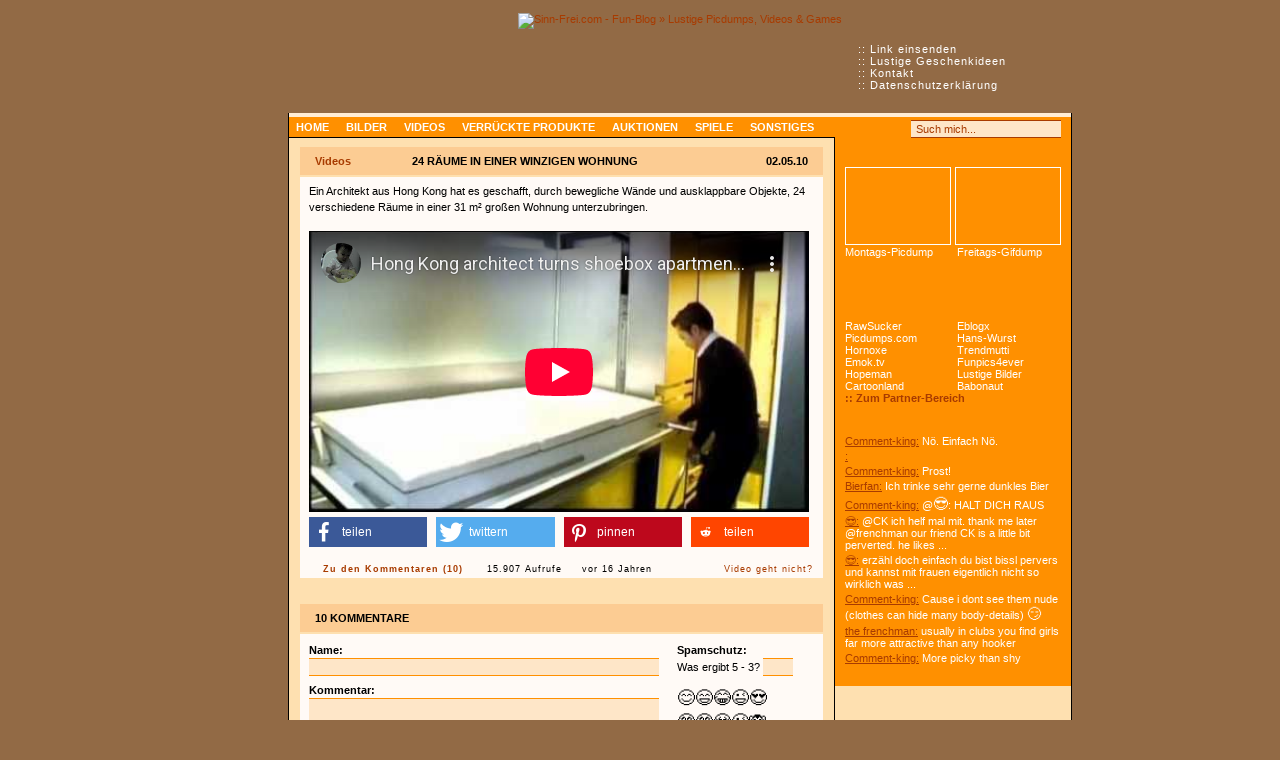

--- FILE ---
content_type: text/html
request_url: https://www.sinn-frei.com/24-raeume-in-einer-winzigen-wohnung_12794.htm
body_size: 11962
content:

<!doctype html>

<html lang="de">
<head>
	<meta charset="utf-8">
	
	<!-- Quantcast Choice. Consent Manager Tag -->
	<script type="text/javascript" async=true>
		var elem = document.createElement('script');
		elem.src = 'https://quantcast.mgr.consensu.org/cmp.js';
		elem.async = true;
		elem.type = "text/javascript";
		var scpt = document.getElementsByTagName('script')[0];
		scpt.parentNode.insertBefore(elem, scpt);
		(function() {
		var gdprAppliesGlobally = false;
		function addFrame() {
			if (!window.frames['__cmpLocator']) {
			if (document.body) {
				var body = document.body,
					iframe = document.createElement('iframe');
				iframe.style = 'display:none';
				iframe.name = '__cmpLocator';
				body.appendChild(iframe);
			} else {
				// In the case where this stub is located in the head,
				// this allows us to inject the iframe more quickly than
				// relying on DOMContentLoaded or other events.
				setTimeout(addFrame, 5);
			}
			}
		}
		addFrame();
		function cmpMsgHandler(event) {
			var msgIsString = typeof event.data === "string";
			var json;
			if(msgIsString) {
			json = event.data.indexOf("__cmpCall") != -1 ? JSON.parse(event.data) : {};
			} else {
			json = event.data;
			}
			if (json.__cmpCall) {
			var i = json.__cmpCall;
			window.__cmp(i.command, i.parameter, function(retValue, success) {
				var returnMsg = {"__cmpReturn": {
				"returnValue": retValue,
				"success": success,
				"callId": i.callId
				}};
				event.source.postMessage(msgIsString ?
				JSON.stringify(returnMsg) : returnMsg, '*');
			});
			}
		}
		window.__cmp = function (c) {
			var b = arguments;
			if (!b.length) {
			return __cmp.a;
			}
			else if (b[0] === 'ping') {
			b[2]({"gdprAppliesGlobally": gdprAppliesGlobally,
				"cmpLoaded": false}, true);
			} else if (c == '__cmp')
			return false;
			else {
			if (typeof __cmp.a === 'undefined') {
				__cmp.a = [];
			}
			__cmp.a.push([].slice.apply(b));
			}
		}
		window.__cmp.gdprAppliesGlobally = gdprAppliesGlobally;
		window.__cmp.msgHandler = cmpMsgHandler;
		if (window.addEventListener) {
			window.addEventListener('message', cmpMsgHandler, false);
		}
		else {
			window.attachEvent('onmessage', cmpMsgHandler);
		}
		})();
		window.__cmp('init', {
				'Language': 'de',
			'Initial Screen Title Text': 'Sinn-Frei respektiert deine Privatsphäre',
			'Initial Screen Reject Button Text': 'ICH STIMME NICHT ZU',
			'Initial Screen Accept Button Text': 'ICH STIMME ZU',
			'Initial Screen Purpose Link Text': 'Zwecke anzeigen',
			'Purpose Screen Title Text': 'Wie wir Cookies verwenden',
			'Purpose Screen Body Text': 'Hier kannst du mit Hilfe der Buttons festlegen, wie deine Daten verwendet werden sollen. Falls du Cookies von Werbeanbietern deaktivierst, siehst du dennoch Werbung, da wir diese zur Finanzierung der Website benötigen. Die Anzeigen werden einfach weniger relevant für dich sein, da sie nicht mehr personalisiert sind. Mehr zu Cookies erfährst du in unserer Datenschutzerklärung.',
			'Purpose Screen Vendor Link Text': 'Anbieter anzeigen',
			'Purpose Screen Cancel Button Text': 'Abbrechen',
			'Purpose Screen Save and Exit Button Text': 'Speichern &amp; verlassen',
			'Vendor Screen Title Text': 'Sinn-Frei respektiert deine Privatsphäre',
			'Vendor Screen Body Text': 'Im Folgenden kannst du Einwilligungsvorgaben für einzelne Drittanbieter festlegen, mit denen wir zusammenarbeiten. Zur Erleichterung deiner Auswahl kannst du die einzelnen Einträge auf der Unternehmensliste erweitern, um zu sehen, für welche Zwecke sie Daten verwenden. In einigen Fällen können Unternehmen deine Daten aufgrund ihrer berechtigten Interessen verwenden, ohne dich um deine Zustimmung zu bitten. Du kannst auf deren Datenschutzrichtlinien-Links klicken, um weitere Informationen zu erhalten und einer solchen Verarbeitung zu widersprechen.',
			'Vendor Screen Accept All Button Text': 'ALLE AKZEPTIEREN',
			'Vendor Screen Reject All Button Text': 'ALLE ABLEHNEN',
			'Vendor Screen Purposes Link Text': 'Zurück zu den Zwecken',
			'Vendor Screen Cancel Button Text': 'Abbrechen',
			'Vendor Screen Save and Exit Button Text': 'Speichern &amp; verlassen',
			'Initial Screen Body Text': 'Wir und unsere Partner verwenden Technologien wie Cookies und verarbeiten personenbezogene Daten wie IP-Adressen und Cookie-IDs, um Anzeigen und Inhalte auf Grundlage deiner Interessen zu personalisieren, die Leistung von Anzeigen und Inhalten zu messen und Erkenntnisse über die Zielgruppen zu gewinnen, die Anzeigen und Inhalte gesehen haben. Klicke auf "Mehr Optionen" um individuelle Einstellungen vorzunehmen oder auf "Ich stimme zu" um der Verwendung dieser Technologie und der Verarbeitung deiner persönlichen Daten für diese Zwecke zuzustimmen.',
			'Initial Screen Body Text Option': 0,
			'Publisher Name': 'Sinn-Frei',
			'UI Layout': 'banner',
			'No Option': false,
			'Min Days Between UI Displays': 90,
		});
	</script>
	<!-- End Quantcast Choice. Consent Manager Tag -->

	<title>24 Räume in einer winzigen Wohnung &raquo; Video auf Sinn-Frei.com</title>
	
	<meta http-equiv="content-style-type" content="text/css">
	<meta http-equiv="content-script-type" content="text/javascript">
	<meta http-equiv="content-language" content="de">
	
	<meta name="keywords" content="Videos, räume, zimmer, wohnung, hong kong, wände, verschieben, beweglich">
	<meta name="description" content='Ein Architekt aus Hong Kong hat es geschafft, durch bewegliche Wände und ausklappbare Objekte, 24 verschiedene Räume in einer 31 m² großen Wohnung unterzubringen.'>
	
	<meta name="robots" content="noodp,noydir">	
	<link rel="stylesheet" type="text/css" href="main.css?136">
  
	<link rel="alternate" type="application/rss+xml" title="Sinn-Frei.com - RSS Feed" href="rss.php">
	<link rel="shortcut icon" type="image/x-icon" href="images/favicon.ico">
    <link rel="search" type="application/opensearchdescription+xml" title="Sinn-Frei.com" href="suche.xml">
    
            <meta name="title" content="24 Räume in einer winzigen Wohnung | Sinn-Frei.com">
        <meta property="og:title" content="24 Räume in einer winzigen Wohnung">
        <meta property="og:url" content="https://www.sinn-frei.com/24-raeume-in-einer-winzigen-wohnung_12794.htm">
        <meta property="og:type" content="video.movie" />        
                <link rel="image_src" href="https://www.sinn-frei.com/images/sf_image.png">
        <meta property="og:image" content="https://www.sinn-frei.com/images/sf_image.png">
        <meta property="og:image:width" content="200">
        <meta property="og:image:height" content="200">
		    <meta property="og:site_name" content="Sinn-Frei.com">
    <meta property="og:description" content="Ein Architekt aus Hong Kong hat es geschafft, durch bewegliche Wände und ausklappbare Objekte, 24 verschiedene Räume in einer 31 m² großen Wohnung unterzubringen.">
    
	<script async src="main.js?4"></script>
    	
	<script async src='https://www.googletagservices.com/tag/js/gpt.js'></script>
	<script>
      var googletag = googletag || {};
      googletag.cmd = googletag.cmd || [];
    </script>
    
    <script>
      googletag.cmd.push(function() {
        googletag.defineSlot('/1067724/SF_Page_Sky', [[300, 600], [160, 600]], 'div-gpt-ad-1485346476283-0').addService(googletag.pubads());
        googletag.defineSlot('/1067724/SF_Content_Square_Big', [336, 280], 'div-gpt-ad-1485346476283-1').addService(googletag.pubads());
        googletag.defineSlot('/1067724/SF_Page_Sky_Middle', [[300, 600], [160, 600]], 'div-gpt-ad-1485346476283-2').addService(googletag.pubads());
        googletag.defineSlot('/1067724/SF_Content_Big', [336, 280], 'div-gpt-ad-1485346476283-3').addService(googletag.pubads());
        googletag.defineSlot('/1067724/SF_Page_Sky_Bottom', [[300, 600], [160, 600]], 'div-gpt-ad-1485346476283-4').addService(googletag.pubads());
        googletag.pubads().enableSingleRequest();
        googletag.enableServices();
      });
    </script>
</head>
<body style="padding-left: 80px;">

<div id="bg_dunkel">&nbsp;</div>

<!-- <iframe id="mif_sdb" src="//mg.mgid.com/mghtml/framehtml/c/s/i/sinn-frei.com.128593.html" width="100%" height="1900" frameborder="0"></iframe> -->
	

<div class="clear" id="top">&nbsp;</div>
<div id="page">
	<div id="top_navi">
		:: <a href="link_adden.htm" title="Schicke uns Links zu lustigen Sachen">Link einsenden</a><br>
		:: <a href="geschenke-geschenkideen-weihnachten.htm">Lustige Geschenkideen</a><br>
		:: <a href="kontakt.htm" rel="nofollow">Kontakt</a><br>
		:: <a href="datenschutz.htm" rel="nofollow">Datenschutzerklärung</a>
	</div> <!-- google_ad_section_start -->	
	<div id="header"><a href="https://www.sinn-frei.com"><img src="images/header.png" style="width: 784px; height: 100px;" alt="Sinn-Frei.com - Fun-Blog &raquo; Lustige Picdumps, Videos &amp; Games" title="Zur Startseite von Sinn-Frei.com"></a></div>
		
	<div id="main">
		<div id="naviline">
            <div class="menu_search">                                 
                <a class="menu_icons" href="rss.php" title="RSS Feed abonnieren" rel="alternate" type="application/rss+xml" target="_blank"></a>
                <a class="menu_icons mic2" href="https://www.facebook.com/sinnfrei" title="Auf Facebook ein Fan werden" target="_blank"></a>
                <a class="menu_icons mic3" href="https://www.twitter.com/sinnfreicom" title="Auf Twitter folgen" target="_blank"></a>
				<div style="float: left;">
                <form method="get" action="suche.htm" name="suche">
					<a class="suche" href="#top" onClick="document.suche.submit()"></a>
					<div class="form_input form_sb" /></div><input class="suche" type="text" name="q" maxlength="255" value="Such mich..." onFocus="if (this.value == 'Such mich...') {this.value = '';}" onBlur="if (this.value == '') {this.value = 'Such mich...';}"><div class="form_input form_sb_r" /></div>
				</form>
                </div>
				<div class="clear">&nbsp;</div>
			</div>
            
			<ul id="navi">				
				<li><a href="index.htm" title="Startseite">Home</a></li>
				<li><a href="bilder.htm" title="Bilder und Picdumps">Bilder</a></li>
				<li><a href="videos.htm" title="Lustige Videos">Videos</a></li>
				<li><a href="gadgets.htm" title="Kuriose Produkte">Verrückte Produkte</a></li>
				<li><a href="auktionen.htm" title="Verrückte Auktionen">Auktionen</a></li>
				<li><a href="games.htm" title="Witzige Games">Spiele</a></li>
				<li><a href="sonstiges.htm">Sonstiges</a></li>
			</ul>
		</div> <!-- google_ad_section_end -->
			
		<div id="content"><div class="eintrag"><!-- google_ad_section_start -->
	<div class="headline_links"><a href="videos.htm" title="Alle Videos anzeigen">Videos</a></div>
	<div class="headline_rechts">02.05.10</div>
	<div class="headline"><h1>24 Räume in einer winzigen Wohnung</h1></div>  
    <div class="text" style="padding: 6px 8px 6px 9px;">Ein Architekt aus Hong Kong hat es geschafft, durch bewegliche Wände und ausklappbare Objekte, 24 verschiedene Räume in einer 31 m² großen Wohnung unterzubringen.<br />&nbsp;<br class="clear" /><iframe width="500" height="281" src="https://www.youtube-nocookie.com/embed/f-iFJ3ncIDo?rel=0&iv_load_policy=3" frameborder="0"  allow="autoplay; encrypted-media" allowfullscreen></iframe>            
        <div class="empfehlen" style="">
            <div class="shariff" data-services="[&quot;facebook&quot;,&quot;twitter&quot;,&quot;pinterest&quot;,&quot;reddit&quot;]" data-title="24 Räume in einer winzigen Wohnung" data-twitter-via="sinnfreicom" data-backend-url="/shariff-backend-php/"></div>
        </div>
            
	<!--	<iframe id="mif_ent" src="//mg.mgid.com/mghtml/framehtml/c/s/i/sinn-frei.com.124088.html" width="100%" height="500" frameborder="0" scrolling="no"></iframe> -->
	</div>    
	<div class="subline setry" id="subline">
        <!-- google_ad_section_end -->
    	<div class="subline_links"><a class="icons pages" href="#k">Zu den Kommentaren (10)</a>&nbsp;&nbsp;<span class="icons e2" title="Views">15.907 Aufrufe</span>&nbsp;&nbsp;<span class="icons e3" title="Datum">vor 16 Jahren</span></div>
		<div class="subline_rechts"><a class="pages fnrml" href="#eintrag" onClick="window.open('deadlink.php?bid=12794','Deadlink','toolbar=no,scrollbars=no,status=no,menubar=no,resizable=no,width=432,height=179,left=380,top=250')" title="Link geht nicht?">Video geht nicht?</a></div>
	</div>
</div>
			
<div class="sp_cnt_big">
	<!-- /1067724/SF_Content_Big --><div id="div-gpt-ad-1485346476283-3"><script>googletag.cmd.push(function() { googletag.display("div-gpt-ad-1485346476283-3"); });</script></div>
	</div>			
<div class="eintrag" id="k">
	<div class="headline_std">
		<div class="headline_std_text">10 Kommentare</div>
	</div>
	<div class="text">
				<form action="#k" method="post" name="eintrag">
			<input type="hidden" name="action" value="32r89dshdsgef893dfhgh24rf9srgft3">
			<input type="hidden" name="auth" value="">
			<input type="hidden" name="bid" value="12794">
            <input type="hidden" name="cmt_time" value="1768965058">
			<div class="cmtbox_rechts">				
								
				<strong>Spamschutz:</strong><br>
				Was ergibt 5 - 3?
		  		<div class="form_input" /></div><input class="cmt_raufg" type="text" tabindex="3" name="spamschutz" value="" maxlength="2"><div class="form_input form_r" /></div>
				<input type="hidden" name="code" value="c81e728d9d4c2f636f067f89cc14862c">	
                
				<div class="cmt_emojis">                
                    <span onClick="insert(' 😊', '')">😊</span><span onClick="insert(' 😄', '')">😄</span><span onClick="insert(' 😂', '')">😂</span><span onClick="insert(' 😉', '')">😉</span><span onClick="insert(' 😍', '')">😍</span><br>
<span onClick="insert(' 😲', '')">😲</span><span onClick="insert(' 😨', '')">😨</span><span onClick="insert(' 😳', '')">😳</span><span onClick="insert(' 😜', '')">😜</span><span onClick="insert(' 🙈', '')">🙈</span><br>
<span onClick="insert(' 😎', '')">😎</span><span onClick="insert(' 😏', '')">😏</span><span onClick="insert(' 😐', '')">😐</span><span onClick="insert(' 😕', '')">😕</span><span onClick="insert(' 🙄', '')">🙄</span><br>
<span onClick="insert(' 🙁', '')">🙁</span><span onClick="insert(' 😫', '')">😫</span><span onClick="insert(' 😭', '')">😭</span><span onClick="insert(' 🤢', '')">🤢</span><span onClick="insert(' 😠', '')">😠</span><br>				</div>
            </div>
            <div class="cmt_spm">
				<strong>Name:</strong> <input type="text" name="name" id="name" value="">
                <strong>Kommentar:</strong> <input type="text" name="comment" id="comment" value="">
                <strong>E-Mail:</strong> <input type="text" name="email" id="email" value="">
            </div>
			<strong>Name:</strong><br>
			<div class="form_input" /></div><input class="cmt_nme" type="text" tabindex="1" name="n2" value="" maxlength="30"><div class="form_input form_r" /></div><br>
			
		  <div id="cmt_zeichen">Noch <input onfocus="this.blur();" type="text" name="cmt_zeichen" maxlength="3" value="500"> Zeichen übrig</div>
			<strong>Kommentar:</strong><br>
			<div class="form_input form_tx" /></div><textarea class="cmt_txt" onkeyup="checkdigits();" tabindex="2" name="c2"></textarea><div class="form_input form_tx_r" /></div><br>
						
			<a href="#k" onclick="document.eintrag.submit()"><img src="images/form_button.gif" style="width: 80px; height: 18px;" alt=""></a>
		</form><br>
        <!-- google_ad_section_start -->        
        
<br />
				<div><strong class="red">10. ._.</strong> <span class="italic">(vor 16 Jahren)</span><br />
				<div class="cmt_msg">Also Bestimmt wir das jedem von uns treffen das so was passirt also nicht jetzt aber irgent wan wen es sehr viele menschen auf der welt sind</div></div>
<br />
				<div><strong class="red">9. WINTERHILFSWERK</strong> <span class="italic">(vor 16 Jahren)</span><br />
				<div class="cmt_msg">erinnert mich bisschen an das 5 element<br /></div></div>
<br />
				<div><strong class="red">8. nobody</strong> <span class="italic">(vor 16 Jahren)</span><br />
				<div class="cmt_msg">das ist wohl eher eine Single-Wohnung.<br />Wenn der eine schon schläft, dann der ander nicht mehr Baden oder in die Küche ...<br />schade, dass sie nicht alle 24 Zimmer gezeigt haben, oder haben sie das!?</div></div>
<br />
				<div><strong class="red">7. bb</strong> <span class="italic">(vor 16 Jahren)</span><br />
				<div class="cmt_msg">naja ich hätte keine lust da zu wohnen..schon alleine wenn ich mir überlege das ich für was trinken die ganze wände hin und her schieben muss..</div></div>
<br />
				<div><strong class="red">6. ffk</strong> <span class="italic">(vor 16 Jahren)</span><br />
				<div class="cmt_msg">wenn man gäste hat, kann man nicht mehr aufs klo..</div></div>
<br />
				<div><strong class="red">5. dominator</strong> <span class="italic">(vor 16 Jahren)</span><br />
				<div class="cmt_msg">und die frau braucht nur noch ein zimmer sauberhalten. da freut sie sich und kann mehr zeit in der küche verbringen.</div></div>
<br />
				<div><strong class="red">4. you failed</strong> <span class="italic">(vor 16 Jahren)</span><br />
				<div class="cmt_msg">Also ich find das ne tolle Idee, und ausserdem sind die Möbel echt modern Designt, also Daumen hoch.<br /><br />Ich denke, das es schon eine Stange Geld kostet, aber das ist glaub ich immernoch günstiger als ein Mehrfamilienhaus in Hon Kong ;-)<br />Da herrscht schliesslich Platzmangel</div></div>
<br />
				<div><strong class="red">3. hakuna matata®</strong> <span class="italic">(vor 16 Jahren)</span><br />
				<div class="cmt_msg">totaler scheiss<br />wahrscheinlich kann man sich von dem geld das das teil kostet nen mehrfamilien haus aus gold bauen lassen</div></div>
<br />
				<div><strong class="red">2. Will...</strong> <span class="italic">(vor 16 Jahren)</span><br />
				<div class="cmt_msg">will ich auch haben!! coole idee<br />einfach genial</div></div>
<br />
				<div><strong class="red">1. Stone</strong> <span class="italic">(vor 16 Jahren)</span><br />
				<div class="cmt_msg">Ein wunderbare Idee!<br /></div></div>        <!-- google_ad_section_end -->
		
		        <br /><strong class="orange" style="letter-spacing: 1px;">&raquo;</strong> <img class="rss" src="images/rss_icon.gif" alt="" />
		<a class="pages" href="rss_kommentare.php" title="=) sinn-frei.com - rss feed (kommentare)" rel="alternate" type="application/rss+xml" target="_blank"> Kommentare als RSS Feed</a>			</div>
	<div class="subline_clear">
		<div class="subline_links">&nbsp;</div>
		<div class="subline_rechts">&nbsp;</div>
	</div>
</div>
<div class="ft10">
	<div class="top"><a href="#top" class="pages tdnone">Top &#x25b2;</a></div>
	<b>Tags:</b><!-- google_ad_section_start -->
	<a class="normal" href="tag_r%25C3%25A4ume.htm" target="_blank">räume</a>, <a class="normal" href="tag_zimmer.htm" target="_blank">zimmer</a>, <a class="normal" href="tag_wohnung.htm" target="_blank">wohnung</a>, <a class="normal" href="tag_hong%2Bkong.htm" target="_blank">hong kong</a>, <a class="normal" href="tag_w%25C3%25A4nde.htm" target="_blank">wände</a>, <a class="normal" href="tag_verschieben.htm" target="_blank">verschieben</a>, <a class="normal" href="tag_beweglich.htm" target="_blank">beweglich</a><!-- google_ad_section_end -->
</div>

			<div id="footer">								
				<strong>&copy; 1751-2026 by Sinn-Frei.com | <a class="rss" href="rss.php" title="Sinn-Frei.com - RSS Feed" rel="alternate" type="application/rss+xml" target="_blank">RSS Feed abonnieren</a></strong><br>
                <!-- google_ad_section_start(weight=ignore) -->
				Das Ausmalen, Zurückspulen und Bekleben von Beiträgen dieser Website steht unter Strafe und wird mit Sinnfreientzug nicht unter 42 Tagen geahndet. Dies gilt selbstverständlich auch für komplett andere Beiträge von anderen Websites ohne direkten Bezug zu dieser Website.
				<br>&nbsp;<br>	
				Sinn-Frei ist meinungsbildend, polarisierend und abhängig machend.
				Bei falschem Surfverhalten sind sinnvolle Folgen nicht ausgeschlossen.
				<br>&nbsp;<br>
				Die mit Sternchen (*) gekennzeichneten Links sind sogenannte Affiliate-Links. Wenn du auf so einen Affiliate-Link klickst und über diesen Link einkaufst, bekomme ich von dem betreffenden Online-Shop oder Anbieter eine Provision. Für dich verändert sich der Preis nicht.
                <!-- google_ad_section_end -->
                <br>&nbsp;<br>
                
				<strong><a href="kontakt.htm" rel="nofollow">Kontakt</a> / <a href="impressum.htm" rel="nofollow">Impressum</a> / <a href="datenschutz.htm" rel="nofollow">Datenschutzerklärung</a></strong>		
			</div>
		</div>
		
		<div id="menu">
            <!-- google_ad_section_start -->
            
            <!-- Weihnachts-Geschenkeliste
			<div class="menu_item feat">
				<img class="ftimg" src="images/menu_feat_specials.png" alt="" />
				<div>
					<a class="menu_border img214" href="geschenke-geschenkideen-weihnachten.htm"><img class="img214" src="images/weihnachten_promo_menu.jpg" alt="" /></a>
					<a class="menu thbig" href="geschenke-geschenkideen-weihnachten.htm">Geschenkideen für Weihnachten</a>
				</div>
			</div> -->
			
			<div class="menu_item m5">            	
            	
				<div class="p_links">
					<a class="menu_border" href="vom-sinn-befreiter-picdump-678_30215.htm" title="Vom Sinn befreiter Picdump #678"><img class="img104" src="media/2020/thumbs/30215.jpg" alt="" /></a>
					<a class="menu menu_links" href="vom-sinn-befreiter-picdump-678_30215.htm">Montags-Picdump</a>
				</div>
                <div class="p_rechts">
					<a class="menu_border" href="sinnfreier-gif-dump-521_30213.htm" title="Sinnfreier Gif Dump #521"><img class="img104" src="media/2020/thumbs/30213.jpg" alt="" /></a>
					<a class="menu menu_rechts" href="sinnfreier-gif-dump-521_30213.htm">Freitags-Gifdump</a>
				</div>
				<div class="clear">&nbsp;</div>			</div>
            		
			<div class="menu_item m2">
						
				<div class="clear">&nbsp;</div>
			</div>
            
			<div class="menu_item"> <!--style="margin-top: -5px" -->
            	<a class="menu menu_links mrgr4" href="http://www.rawsucker.com" target="_blank">RawSucker</a>  
                <a class="menu menu_rechts" href="out.htm?pid=16" title="387/1633 (Ins/Outs Woche)" target="_blank">Eblogx</a><a class="menu menu_links mrgr4" href="out.htm?pid=195" title="50/590 (Ins/Outs Woche)" target="_blank">Picdumps.com</a><a class="menu menu_rechts" href="out.htm?pid=23" title="21/1058 (Ins/Outs Woche)" target="_blank">Hans-Wurst</a><a class="menu menu_links mrgr4" href="out.htm?pid=164" title="11/298 (Ins/Outs Woche)" target="_blank">Hornoxe</a><a class="menu menu_rechts" href="out.htm?pid=28" title="5/678 (Ins/Outs Woche)" target="_blank">Trendmutti</a><a class="menu menu_links mrgr4" href="out.htm?pid=180" title="1/1091 (Ins/Outs Woche)" target="_blank">Emok.tv</a><a class="menu menu_rechts" href="out.htm?pid=564" title="0/1 (Ins/Outs Woche)" target="_blank">Funpics4ever</a><a class="menu menu_links mrgr4" href="out.htm?pid=260" title="0/191 (Ins/Outs Woche)" target="_blank">Hopeman</a><a class="menu menu_rechts" href="out.htm?pid=202" title="0/128 (Ins/Outs Woche)" target="_blank">Lustige Bilder</a>                <a class="menu menu_links mrgr4" href="out.htm?pid=9" title="0/339 (Ins/Outs Woche)" target="_blank">Cartoonland</a><a class="menu menu_rechts" href="out.htm?pid=576" title="0/17 (Ins/Outs Woche)" target="_blank">Babonaut</a>                <a class="menu menu_orange" style="clear: both;" href="partner.htm">:: Zum Partner-Bereich</a>
			</div>
			
            <!-- google_ad_section_start -->
             <!-- google_ad_section_end -->
                       
                     
                        
			<div class="menu_item m3">
				

					<div class="lkm">
						<a class="orange" href="so-beginnt-man-ein-gespraech_28227.htm" title="Kommentar zu: So beginnt man ein Gespräch">Comment-king:</a>
						Nö.
Einfach Nö.
					</div>
					

					<div class="lkm mrgt3">
						<a class="orange" href="so-beginnt-man-ein-gespraech_28227.htm" title="Kommentar zu: So beginnt man ein Gespräch"> :</a>
						 
					</div>
					

					<div class="lkm mrgt3">
						<a class="orange" href="wenn-schwarze-das-gleiche-sagen-wuerden-wie-weisse_21902.htm" title="Kommentar zu: Wenn Schwarze das Gleiche sagen würden wie Weiße">Comment-king:</a>
						Prost!
					</div>
					

					<div class="lkm mrgt3">
						<a class="orange" href="wenn-schwarze-das-gleiche-sagen-wuerden-wie-weisse_21902.htm" title="Kommentar zu: Wenn Schwarze das Gleiche sagen würden wie Weiße">Bierfan:</a>
						Ich trinke sehr gerne dunkles Bier
					</div>
					

					<div class="lkm mrgt3">
						<a class="orange" href="wenn-schwarze-das-gleiche-sagen-wuerden-wie-weisse_21902.htm" title="Kommentar zu: Wenn Schwarze das Gleiche sagen würden wie Weiße">Comment-king:</a>
						@<span class="ft15">😎</span>: HALT DICH RAUS
					</div>
					

					<div class="lkm mrgt3">
						<a class="orange" href="wenn-schwarze-das-gleiche-sagen-wuerden-wie-weisse_21902.htm" title="Kommentar zu: Wenn Schwarze das Gleiche sagen würden wie Weiße">😎:</a>
						@CK
ich helf mal mit. thank me later
@frenchman
our friend CK is a little bit perverted. he likes ...
					</div>
					

					<div class="lkm mrgt3">
						<a class="orange" href="wenn-schwarze-das-gleiche-sagen-wuerden-wie-weisse_21902.htm" title="Kommentar zu: Wenn Schwarze das Gleiche sagen würden wie Weiße">😎:</a>
						erzähl doch einfach du bist bissl pervers und kannst mit frauen eigentlich nicht so wirklich was ...
					</div>
					

					<div class="lkm mrgt3">
						<a class="orange" href="wenn-schwarze-das-gleiche-sagen-wuerden-wie-weisse_21902.htm" title="Kommentar zu: Wenn Schwarze das Gleiche sagen würden wie Weiße">Comment-king:</a>
						Cause i dont see them nude (clothes can hide many body-details) <span class="ft15">😏</span>
					</div>
					

					<div class="lkm mrgt3">
						<a class="orange" href="wenn-schwarze-das-gleiche-sagen-wuerden-wie-weisse_21902.htm" title="Kommentar zu: Wenn Schwarze das Gleiche sagen würden wie Weiße">the frenchman:</a>
						 usually in clubs you find girls far more attractive than any hooker
					</div>
					

					<div class="lkm mrgt3">
						<a class="orange" href="wenn-schwarze-das-gleiche-sagen-wuerden-wie-weisse_21902.htm" title="Kommentar zu: Wenn Schwarze das Gleiche sagen würden wie Weiße">Comment-king:</a>
						More picky than shy
					</div>
								</div>
		</div>
        
		<div class="clear">&nbsp;</div>
	</div>
</div>

<script type="text/javascript">
<!--
	var adblock = true;
//-->
</script>
<script type="text/javascript" src="adframe.js"></script>
<script type="text/javascript">
<!--
	if(adblock) {
		var allElements = document.getElementsByTagName('div');
		for (var i = 0; i < allElements.length; i++) {
			if (allElements[i].className == 'important') {
				allElements[i].innerHTML = '<b class="red">Dieses Video (Viral-Video oder Werbespot) wurde von deinem Werbeblocker ausgeblendet. Um es sehen zu können, musst du AdBlock deaktivieren.</b><br />&nbsp;<br /><b>Wir posten nur sehenswerte Werbespots und verzichten auch komplett auf Layer und Popups. Wenn du ein regelmäßiger Besucher von Sinn-Frei.com bist, wäre es eine nette Geste von dir, uns auf die Whitelist zu setzen. Im Gegenzug verschönern wir dir auch morgen wieder den Tag. <span class="orange">Vielen Dank! :)</span></b><br />&nbsp;<br /><div style="text-align: center; margin-bottom: -13px;"><img src="images/deaktivieren.png" alt="" /><br /><a href="werbung_auf_sf.htm" class="orange" target="_blank">Weitere Infos hier...</a></div>';
			}
		}
	}
//-->
</script>

<script src="jquery-3.3.1.min.js"></script>
<script src="jquery.cookiesdirective.js?2"></script>
<script src="jquery.lazy.min.js"></script>
<script>
 $(function() {
        $('.lazy').lazy();
    });
</script>
<style>
img.lazy {
  min-height: 100px;
  min-width: 100px;
  background: transparent no-repeat 50% 50% url([data-uri])
}
</style>
</body>
</html>

--- FILE ---
content_type: text/html; charset=utf-8
request_url: https://www.youtube-nocookie.com/embed/f-iFJ3ncIDo?rel=0&iv_load_policy=3
body_size: 47231
content:
<!DOCTYPE html><html lang="en" dir="ltr" data-cast-api-enabled="true"><head><meta name="viewport" content="width=device-width, initial-scale=1"><script nonce="jghRCFq_hKY4xoLD3e-EQw">if ('undefined' == typeof Symbol || 'undefined' == typeof Symbol.iterator) {delete Array.prototype.entries;}</script><style name="www-roboto" nonce="yb4FpAAj28mCxKXb0kA09Q">@font-face{font-family:'Roboto';font-style:normal;font-weight:400;font-stretch:100%;src:url(//fonts.gstatic.com/s/roboto/v48/KFO7CnqEu92Fr1ME7kSn66aGLdTylUAMa3GUBHMdazTgWw.woff2)format('woff2');unicode-range:U+0460-052F,U+1C80-1C8A,U+20B4,U+2DE0-2DFF,U+A640-A69F,U+FE2E-FE2F;}@font-face{font-family:'Roboto';font-style:normal;font-weight:400;font-stretch:100%;src:url(//fonts.gstatic.com/s/roboto/v48/KFO7CnqEu92Fr1ME7kSn66aGLdTylUAMa3iUBHMdazTgWw.woff2)format('woff2');unicode-range:U+0301,U+0400-045F,U+0490-0491,U+04B0-04B1,U+2116;}@font-face{font-family:'Roboto';font-style:normal;font-weight:400;font-stretch:100%;src:url(//fonts.gstatic.com/s/roboto/v48/KFO7CnqEu92Fr1ME7kSn66aGLdTylUAMa3CUBHMdazTgWw.woff2)format('woff2');unicode-range:U+1F00-1FFF;}@font-face{font-family:'Roboto';font-style:normal;font-weight:400;font-stretch:100%;src:url(//fonts.gstatic.com/s/roboto/v48/KFO7CnqEu92Fr1ME7kSn66aGLdTylUAMa3-UBHMdazTgWw.woff2)format('woff2');unicode-range:U+0370-0377,U+037A-037F,U+0384-038A,U+038C,U+038E-03A1,U+03A3-03FF;}@font-face{font-family:'Roboto';font-style:normal;font-weight:400;font-stretch:100%;src:url(//fonts.gstatic.com/s/roboto/v48/KFO7CnqEu92Fr1ME7kSn66aGLdTylUAMawCUBHMdazTgWw.woff2)format('woff2');unicode-range:U+0302-0303,U+0305,U+0307-0308,U+0310,U+0312,U+0315,U+031A,U+0326-0327,U+032C,U+032F-0330,U+0332-0333,U+0338,U+033A,U+0346,U+034D,U+0391-03A1,U+03A3-03A9,U+03B1-03C9,U+03D1,U+03D5-03D6,U+03F0-03F1,U+03F4-03F5,U+2016-2017,U+2034-2038,U+203C,U+2040,U+2043,U+2047,U+2050,U+2057,U+205F,U+2070-2071,U+2074-208E,U+2090-209C,U+20D0-20DC,U+20E1,U+20E5-20EF,U+2100-2112,U+2114-2115,U+2117-2121,U+2123-214F,U+2190,U+2192,U+2194-21AE,U+21B0-21E5,U+21F1-21F2,U+21F4-2211,U+2213-2214,U+2216-22FF,U+2308-230B,U+2310,U+2319,U+231C-2321,U+2336-237A,U+237C,U+2395,U+239B-23B7,U+23D0,U+23DC-23E1,U+2474-2475,U+25AF,U+25B3,U+25B7,U+25BD,U+25C1,U+25CA,U+25CC,U+25FB,U+266D-266F,U+27C0-27FF,U+2900-2AFF,U+2B0E-2B11,U+2B30-2B4C,U+2BFE,U+3030,U+FF5B,U+FF5D,U+1D400-1D7FF,U+1EE00-1EEFF;}@font-face{font-family:'Roboto';font-style:normal;font-weight:400;font-stretch:100%;src:url(//fonts.gstatic.com/s/roboto/v48/KFO7CnqEu92Fr1ME7kSn66aGLdTylUAMaxKUBHMdazTgWw.woff2)format('woff2');unicode-range:U+0001-000C,U+000E-001F,U+007F-009F,U+20DD-20E0,U+20E2-20E4,U+2150-218F,U+2190,U+2192,U+2194-2199,U+21AF,U+21E6-21F0,U+21F3,U+2218-2219,U+2299,U+22C4-22C6,U+2300-243F,U+2440-244A,U+2460-24FF,U+25A0-27BF,U+2800-28FF,U+2921-2922,U+2981,U+29BF,U+29EB,U+2B00-2BFF,U+4DC0-4DFF,U+FFF9-FFFB,U+10140-1018E,U+10190-1019C,U+101A0,U+101D0-101FD,U+102E0-102FB,U+10E60-10E7E,U+1D2C0-1D2D3,U+1D2E0-1D37F,U+1F000-1F0FF,U+1F100-1F1AD,U+1F1E6-1F1FF,U+1F30D-1F30F,U+1F315,U+1F31C,U+1F31E,U+1F320-1F32C,U+1F336,U+1F378,U+1F37D,U+1F382,U+1F393-1F39F,U+1F3A7-1F3A8,U+1F3AC-1F3AF,U+1F3C2,U+1F3C4-1F3C6,U+1F3CA-1F3CE,U+1F3D4-1F3E0,U+1F3ED,U+1F3F1-1F3F3,U+1F3F5-1F3F7,U+1F408,U+1F415,U+1F41F,U+1F426,U+1F43F,U+1F441-1F442,U+1F444,U+1F446-1F449,U+1F44C-1F44E,U+1F453,U+1F46A,U+1F47D,U+1F4A3,U+1F4B0,U+1F4B3,U+1F4B9,U+1F4BB,U+1F4BF,U+1F4C8-1F4CB,U+1F4D6,U+1F4DA,U+1F4DF,U+1F4E3-1F4E6,U+1F4EA-1F4ED,U+1F4F7,U+1F4F9-1F4FB,U+1F4FD-1F4FE,U+1F503,U+1F507-1F50B,U+1F50D,U+1F512-1F513,U+1F53E-1F54A,U+1F54F-1F5FA,U+1F610,U+1F650-1F67F,U+1F687,U+1F68D,U+1F691,U+1F694,U+1F698,U+1F6AD,U+1F6B2,U+1F6B9-1F6BA,U+1F6BC,U+1F6C6-1F6CF,U+1F6D3-1F6D7,U+1F6E0-1F6EA,U+1F6F0-1F6F3,U+1F6F7-1F6FC,U+1F700-1F7FF,U+1F800-1F80B,U+1F810-1F847,U+1F850-1F859,U+1F860-1F887,U+1F890-1F8AD,U+1F8B0-1F8BB,U+1F8C0-1F8C1,U+1F900-1F90B,U+1F93B,U+1F946,U+1F984,U+1F996,U+1F9E9,U+1FA00-1FA6F,U+1FA70-1FA7C,U+1FA80-1FA89,U+1FA8F-1FAC6,U+1FACE-1FADC,U+1FADF-1FAE9,U+1FAF0-1FAF8,U+1FB00-1FBFF;}@font-face{font-family:'Roboto';font-style:normal;font-weight:400;font-stretch:100%;src:url(//fonts.gstatic.com/s/roboto/v48/KFO7CnqEu92Fr1ME7kSn66aGLdTylUAMa3OUBHMdazTgWw.woff2)format('woff2');unicode-range:U+0102-0103,U+0110-0111,U+0128-0129,U+0168-0169,U+01A0-01A1,U+01AF-01B0,U+0300-0301,U+0303-0304,U+0308-0309,U+0323,U+0329,U+1EA0-1EF9,U+20AB;}@font-face{font-family:'Roboto';font-style:normal;font-weight:400;font-stretch:100%;src:url(//fonts.gstatic.com/s/roboto/v48/KFO7CnqEu92Fr1ME7kSn66aGLdTylUAMa3KUBHMdazTgWw.woff2)format('woff2');unicode-range:U+0100-02BA,U+02BD-02C5,U+02C7-02CC,U+02CE-02D7,U+02DD-02FF,U+0304,U+0308,U+0329,U+1D00-1DBF,U+1E00-1E9F,U+1EF2-1EFF,U+2020,U+20A0-20AB,U+20AD-20C0,U+2113,U+2C60-2C7F,U+A720-A7FF;}@font-face{font-family:'Roboto';font-style:normal;font-weight:400;font-stretch:100%;src:url(//fonts.gstatic.com/s/roboto/v48/KFO7CnqEu92Fr1ME7kSn66aGLdTylUAMa3yUBHMdazQ.woff2)format('woff2');unicode-range:U+0000-00FF,U+0131,U+0152-0153,U+02BB-02BC,U+02C6,U+02DA,U+02DC,U+0304,U+0308,U+0329,U+2000-206F,U+20AC,U+2122,U+2191,U+2193,U+2212,U+2215,U+FEFF,U+FFFD;}@font-face{font-family:'Roboto';font-style:normal;font-weight:500;font-stretch:100%;src:url(//fonts.gstatic.com/s/roboto/v48/KFO7CnqEu92Fr1ME7kSn66aGLdTylUAMa3GUBHMdazTgWw.woff2)format('woff2');unicode-range:U+0460-052F,U+1C80-1C8A,U+20B4,U+2DE0-2DFF,U+A640-A69F,U+FE2E-FE2F;}@font-face{font-family:'Roboto';font-style:normal;font-weight:500;font-stretch:100%;src:url(//fonts.gstatic.com/s/roboto/v48/KFO7CnqEu92Fr1ME7kSn66aGLdTylUAMa3iUBHMdazTgWw.woff2)format('woff2');unicode-range:U+0301,U+0400-045F,U+0490-0491,U+04B0-04B1,U+2116;}@font-face{font-family:'Roboto';font-style:normal;font-weight:500;font-stretch:100%;src:url(//fonts.gstatic.com/s/roboto/v48/KFO7CnqEu92Fr1ME7kSn66aGLdTylUAMa3CUBHMdazTgWw.woff2)format('woff2');unicode-range:U+1F00-1FFF;}@font-face{font-family:'Roboto';font-style:normal;font-weight:500;font-stretch:100%;src:url(//fonts.gstatic.com/s/roboto/v48/KFO7CnqEu92Fr1ME7kSn66aGLdTylUAMa3-UBHMdazTgWw.woff2)format('woff2');unicode-range:U+0370-0377,U+037A-037F,U+0384-038A,U+038C,U+038E-03A1,U+03A3-03FF;}@font-face{font-family:'Roboto';font-style:normal;font-weight:500;font-stretch:100%;src:url(//fonts.gstatic.com/s/roboto/v48/KFO7CnqEu92Fr1ME7kSn66aGLdTylUAMawCUBHMdazTgWw.woff2)format('woff2');unicode-range:U+0302-0303,U+0305,U+0307-0308,U+0310,U+0312,U+0315,U+031A,U+0326-0327,U+032C,U+032F-0330,U+0332-0333,U+0338,U+033A,U+0346,U+034D,U+0391-03A1,U+03A3-03A9,U+03B1-03C9,U+03D1,U+03D5-03D6,U+03F0-03F1,U+03F4-03F5,U+2016-2017,U+2034-2038,U+203C,U+2040,U+2043,U+2047,U+2050,U+2057,U+205F,U+2070-2071,U+2074-208E,U+2090-209C,U+20D0-20DC,U+20E1,U+20E5-20EF,U+2100-2112,U+2114-2115,U+2117-2121,U+2123-214F,U+2190,U+2192,U+2194-21AE,U+21B0-21E5,U+21F1-21F2,U+21F4-2211,U+2213-2214,U+2216-22FF,U+2308-230B,U+2310,U+2319,U+231C-2321,U+2336-237A,U+237C,U+2395,U+239B-23B7,U+23D0,U+23DC-23E1,U+2474-2475,U+25AF,U+25B3,U+25B7,U+25BD,U+25C1,U+25CA,U+25CC,U+25FB,U+266D-266F,U+27C0-27FF,U+2900-2AFF,U+2B0E-2B11,U+2B30-2B4C,U+2BFE,U+3030,U+FF5B,U+FF5D,U+1D400-1D7FF,U+1EE00-1EEFF;}@font-face{font-family:'Roboto';font-style:normal;font-weight:500;font-stretch:100%;src:url(//fonts.gstatic.com/s/roboto/v48/KFO7CnqEu92Fr1ME7kSn66aGLdTylUAMaxKUBHMdazTgWw.woff2)format('woff2');unicode-range:U+0001-000C,U+000E-001F,U+007F-009F,U+20DD-20E0,U+20E2-20E4,U+2150-218F,U+2190,U+2192,U+2194-2199,U+21AF,U+21E6-21F0,U+21F3,U+2218-2219,U+2299,U+22C4-22C6,U+2300-243F,U+2440-244A,U+2460-24FF,U+25A0-27BF,U+2800-28FF,U+2921-2922,U+2981,U+29BF,U+29EB,U+2B00-2BFF,U+4DC0-4DFF,U+FFF9-FFFB,U+10140-1018E,U+10190-1019C,U+101A0,U+101D0-101FD,U+102E0-102FB,U+10E60-10E7E,U+1D2C0-1D2D3,U+1D2E0-1D37F,U+1F000-1F0FF,U+1F100-1F1AD,U+1F1E6-1F1FF,U+1F30D-1F30F,U+1F315,U+1F31C,U+1F31E,U+1F320-1F32C,U+1F336,U+1F378,U+1F37D,U+1F382,U+1F393-1F39F,U+1F3A7-1F3A8,U+1F3AC-1F3AF,U+1F3C2,U+1F3C4-1F3C6,U+1F3CA-1F3CE,U+1F3D4-1F3E0,U+1F3ED,U+1F3F1-1F3F3,U+1F3F5-1F3F7,U+1F408,U+1F415,U+1F41F,U+1F426,U+1F43F,U+1F441-1F442,U+1F444,U+1F446-1F449,U+1F44C-1F44E,U+1F453,U+1F46A,U+1F47D,U+1F4A3,U+1F4B0,U+1F4B3,U+1F4B9,U+1F4BB,U+1F4BF,U+1F4C8-1F4CB,U+1F4D6,U+1F4DA,U+1F4DF,U+1F4E3-1F4E6,U+1F4EA-1F4ED,U+1F4F7,U+1F4F9-1F4FB,U+1F4FD-1F4FE,U+1F503,U+1F507-1F50B,U+1F50D,U+1F512-1F513,U+1F53E-1F54A,U+1F54F-1F5FA,U+1F610,U+1F650-1F67F,U+1F687,U+1F68D,U+1F691,U+1F694,U+1F698,U+1F6AD,U+1F6B2,U+1F6B9-1F6BA,U+1F6BC,U+1F6C6-1F6CF,U+1F6D3-1F6D7,U+1F6E0-1F6EA,U+1F6F0-1F6F3,U+1F6F7-1F6FC,U+1F700-1F7FF,U+1F800-1F80B,U+1F810-1F847,U+1F850-1F859,U+1F860-1F887,U+1F890-1F8AD,U+1F8B0-1F8BB,U+1F8C0-1F8C1,U+1F900-1F90B,U+1F93B,U+1F946,U+1F984,U+1F996,U+1F9E9,U+1FA00-1FA6F,U+1FA70-1FA7C,U+1FA80-1FA89,U+1FA8F-1FAC6,U+1FACE-1FADC,U+1FADF-1FAE9,U+1FAF0-1FAF8,U+1FB00-1FBFF;}@font-face{font-family:'Roboto';font-style:normal;font-weight:500;font-stretch:100%;src:url(//fonts.gstatic.com/s/roboto/v48/KFO7CnqEu92Fr1ME7kSn66aGLdTylUAMa3OUBHMdazTgWw.woff2)format('woff2');unicode-range:U+0102-0103,U+0110-0111,U+0128-0129,U+0168-0169,U+01A0-01A1,U+01AF-01B0,U+0300-0301,U+0303-0304,U+0308-0309,U+0323,U+0329,U+1EA0-1EF9,U+20AB;}@font-face{font-family:'Roboto';font-style:normal;font-weight:500;font-stretch:100%;src:url(//fonts.gstatic.com/s/roboto/v48/KFO7CnqEu92Fr1ME7kSn66aGLdTylUAMa3KUBHMdazTgWw.woff2)format('woff2');unicode-range:U+0100-02BA,U+02BD-02C5,U+02C7-02CC,U+02CE-02D7,U+02DD-02FF,U+0304,U+0308,U+0329,U+1D00-1DBF,U+1E00-1E9F,U+1EF2-1EFF,U+2020,U+20A0-20AB,U+20AD-20C0,U+2113,U+2C60-2C7F,U+A720-A7FF;}@font-face{font-family:'Roboto';font-style:normal;font-weight:500;font-stretch:100%;src:url(//fonts.gstatic.com/s/roboto/v48/KFO7CnqEu92Fr1ME7kSn66aGLdTylUAMa3yUBHMdazQ.woff2)format('woff2');unicode-range:U+0000-00FF,U+0131,U+0152-0153,U+02BB-02BC,U+02C6,U+02DA,U+02DC,U+0304,U+0308,U+0329,U+2000-206F,U+20AC,U+2122,U+2191,U+2193,U+2212,U+2215,U+FEFF,U+FFFD;}</style><script name="www-roboto" nonce="jghRCFq_hKY4xoLD3e-EQw">if (document.fonts && document.fonts.load) {document.fonts.load("400 10pt Roboto", "E"); document.fonts.load("500 10pt Roboto", "E");}</script><link rel="stylesheet" href="/s/player/b95b0e7a/www-player.css" name="www-player" nonce="yb4FpAAj28mCxKXb0kA09Q"><style nonce="yb4FpAAj28mCxKXb0kA09Q">html {overflow: hidden;}body {font: 12px Roboto, Arial, sans-serif; background-color: #000; color: #fff; height: 100%; width: 100%; overflow: hidden; position: absolute; margin: 0; padding: 0;}#player {width: 100%; height: 100%;}h1 {text-align: center; color: #fff;}h3 {margin-top: 6px; margin-bottom: 3px;}.player-unavailable {position: absolute; top: 0; left: 0; right: 0; bottom: 0; padding: 25px; font-size: 13px; background: url(/img/meh7.png) 50% 65% no-repeat;}.player-unavailable .message {text-align: left; margin: 0 -5px 15px; padding: 0 5px 14px; border-bottom: 1px solid #888; font-size: 19px; font-weight: normal;}.player-unavailable a {color: #167ac6; text-decoration: none;}</style><script nonce="jghRCFq_hKY4xoLD3e-EQw">var ytcsi={gt:function(n){n=(n||"")+"data_";return ytcsi[n]||(ytcsi[n]={tick:{},info:{},gel:{preLoggedGelInfos:[]}})},now:window.performance&&window.performance.timing&&window.performance.now&&window.performance.timing.navigationStart?function(){return window.performance.timing.navigationStart+window.performance.now()}:function(){return(new Date).getTime()},tick:function(l,t,n){var ticks=ytcsi.gt(n).tick;var v=t||ytcsi.now();if(ticks[l]){ticks["_"+l]=ticks["_"+l]||[ticks[l]];ticks["_"+l].push(v)}ticks[l]=
v},info:function(k,v,n){ytcsi.gt(n).info[k]=v},infoGel:function(p,n){ytcsi.gt(n).gel.preLoggedGelInfos.push(p)},setStart:function(t,n){ytcsi.tick("_start",t,n)}};
(function(w,d){function isGecko(){if(!w.navigator)return false;try{if(w.navigator.userAgentData&&w.navigator.userAgentData.brands&&w.navigator.userAgentData.brands.length){var brands=w.navigator.userAgentData.brands;var i=0;for(;i<brands.length;i++)if(brands[i]&&brands[i].brand==="Firefox")return true;return false}}catch(e){setTimeout(function(){throw e;})}if(!w.navigator.userAgent)return false;var ua=w.navigator.userAgent;return ua.indexOf("Gecko")>0&&ua.toLowerCase().indexOf("webkit")<0&&ua.indexOf("Edge")<
0&&ua.indexOf("Trident")<0&&ua.indexOf("MSIE")<0}ytcsi.setStart(w.performance?w.performance.timing.responseStart:null);var isPrerender=(d.visibilityState||d.webkitVisibilityState)=="prerender";var vName=!d.visibilityState&&d.webkitVisibilityState?"webkitvisibilitychange":"visibilitychange";if(isPrerender){var startTick=function(){ytcsi.setStart();d.removeEventListener(vName,startTick)};d.addEventListener(vName,startTick,false)}if(d.addEventListener)d.addEventListener(vName,function(){ytcsi.tick("vc")},
false);if(isGecko()){var isHidden=(d.visibilityState||d.webkitVisibilityState)=="hidden";if(isHidden)ytcsi.tick("vc")}var slt=function(el,t){setTimeout(function(){var n=ytcsi.now();el.loadTime=n;if(el.slt)el.slt()},t)};w.__ytRIL=function(el){if(!el.getAttribute("data-thumb"))if(w.requestAnimationFrame)w.requestAnimationFrame(function(){slt(el,0)});else slt(el,16)}})(window,document);
</script><script nonce="jghRCFq_hKY4xoLD3e-EQw">var ytcfg={d:function(){return window.yt&&yt.config_||ytcfg.data_||(ytcfg.data_={})},get:function(k,o){return k in ytcfg.d()?ytcfg.d()[k]:o},set:function(){var a=arguments;if(a.length>1)ytcfg.d()[a[0]]=a[1];else{var k;for(k in a[0])ytcfg.d()[k]=a[0][k]}}};
ytcfg.set({"CLIENT_CANARY_STATE":"none","DEVICE":"cbr\u003dChrome\u0026cbrand\u003dapple\u0026cbrver\u003d131.0.0.0\u0026ceng\u003dWebKit\u0026cengver\u003d537.36\u0026cos\u003dMacintosh\u0026cosver\u003d10_15_7\u0026cplatform\u003dDESKTOP","EVENT_ID":"w0NwadmsGMyjlu8PoZC4iAE","EXPERIMENT_FLAGS":{"ab_det_apm":true,"ab_det_el_h":true,"ab_det_em_inj":true,"ab_l_sig_st":true,"ab_l_sig_st_e":true,"action_companion_center_align_description":true,"allow_skip_networkless":true,"always_send_and_write":true,"att_web_record_metrics":true,"attmusi":true,"c3_enable_button_impression_logging":true,"c3_watch_page_component":true,"cancel_pending_navs":true,"clean_up_manual_attribution_header":true,"config_age_report_killswitch":true,"cow_optimize_idom_compat":true,"csi_config_handling_infra":true,"csi_on_gel":true,"delhi_mweb_colorful_sd":true,"delhi_mweb_colorful_sd_v2":true,"deprecate_csi_has_info":true,"deprecate_pair_servlet_enabled":true,"desktop_sparkles_light_cta_button":true,"disable_cached_masthead_data":true,"disable_child_node_auto_formatted_strings":true,"disable_enf_isd":true,"disable_log_to_visitor_layer":true,"disable_pacf_logging_for_memory_limited_tv":true,"embeds_enable_eid_enforcement_for_youtube":true,"embeds_enable_info_panel_dismissal":true,"embeds_enable_pfp_always_unbranded":true,"embeds_muted_autoplay_sound_fix":true,"embeds_serve_es6_client":true,"embeds_web_nwl_disable_nocookie":true,"embeds_web_updated_shorts_definition_fix":true,"enable_active_view_display_ad_renderer_web_home":true,"enable_ad_disclosure_banner_a11y_fix":true,"enable_chips_shelf_view_model_fully_reactive":true,"enable_client_creator_goal_ticker_bar_revamp":true,"enable_client_only_wiz_direct_reactions":true,"enable_client_sli_logging":true,"enable_client_streamz_web":true,"enable_client_ve_spec":true,"enable_cloud_save_error_popup_after_retry":true,"enable_cookie_reissue_iframe":true,"enable_dai_sdf_h5_preroll":true,"enable_datasync_id_header_in_web_vss_pings":true,"enable_default_mono_cta_migration_web_client":true,"enable_dma_post_enforcement":true,"enable_docked_chat_messages":true,"enable_entity_store_from_dependency_injection":true,"enable_inline_muted_playback_on_web_search":true,"enable_inline_muted_playback_on_web_search_for_vdc":true,"enable_inline_muted_playback_on_web_search_for_vdcb":true,"enable_is_mini_app_page_active_bugfix":true,"enable_live_overlay_feed_in_live_chat":true,"enable_logging_first_user_action_after_game_ready":true,"enable_ltc_param_fetch_from_innertube":true,"enable_masthead_mweb_padding_fix":true,"enable_menu_renderer_button_in_mweb_hclr":true,"enable_mini_app_command_handler_mweb_fix":true,"enable_mini_app_iframe_loaded_logging":true,"enable_mini_guide_downloads_item":true,"enable_mixed_direction_formatted_strings":true,"enable_mweb_livestream_ui_update":true,"enable_mweb_new_caption_language_picker":true,"enable_names_handles_account_switcher":true,"enable_network_request_logging_on_game_events":true,"enable_new_paid_product_placement":true,"enable_obtaining_ppn_query_param":true,"enable_open_in_new_tab_icon_for_short_dr_for_desktop_search":true,"enable_open_yt_content":true,"enable_origin_query_parameter_bugfix":true,"enable_pause_ads_on_ytv_html5":true,"enable_payments_purchase_manager":true,"enable_pdp_icon_prefetch":true,"enable_pl_r_si_fa":true,"enable_place_pivot_url":true,"enable_playable_a11y_label_with_badge_text":true,"enable_pv_screen_modern_text":true,"enable_removing_navbar_title_on_hashtag_page_mweb":true,"enable_resetting_scroll_position_on_flow_change":true,"enable_rta_manager":true,"enable_sdf_companion_h5":true,"enable_sdf_dai_h5_midroll":true,"enable_sdf_h5_endemic_mid_post_roll":true,"enable_sdf_on_h5_unplugged_vod_midroll":true,"enable_sdf_shorts_player_bytes_h5":true,"enable_sdk_performance_network_logging":true,"enable_sending_unwrapped_game_audio_as_serialized_metadata":true,"enable_sfv_effect_pivot_url":true,"enable_shorts_new_carousel":true,"enable_skip_ad_guidance_prompt":true,"enable_skippable_ads_for_unplugged_ad_pod":true,"enable_smearing_expansion_dai":true,"enable_third_party_info":true,"enable_time_out_messages":true,"enable_timeline_view_modern_transcript_fe":true,"enable_video_display_compact_button_group_for_desktop_search":true,"enable_watch_next_pause_autoplay_lact":true,"enable_web_home_top_landscape_image_layout_level_click":true,"enable_web_tiered_gel":true,"enable_window_constrained_buy_flow_dialog":true,"enable_wiz_queue_effect_and_on_init_initial_runs":true,"enable_ypc_spinners":true,"enable_yt_ata_iframe_authuser":true,"export_networkless_options":true,"export_player_version_to_ytconfig":true,"fill_single_video_with_notify_to_lasr":true,"fix_ad_miniplayer_controls_rendering":true,"fix_ads_tracking_for_swf_config_deprecation_mweb":true,"h5_companion_enable_adcpn_macro_substitution_for_click_pings":true,"h5_inplayer_enable_adcpn_macro_substitution_for_click_pings":true,"h5_reset_cache_and_filter_before_update_masthead":true,"hide_channel_creation_title_for_mweb":true,"high_ccv_client_side_caching_h5":true,"html5_log_trigger_events_with_debug_data":true,"html5_ssdai_enable_media_end_cue_range":true,"il_attach_cache_limit":true,"il_use_view_model_logging_context":true,"is_browser_support_for_webcam_streaming":true,"json_condensed_response":true,"kev_adb_pg":true,"kevlar_gel_error_routing":true,"kevlar_watch_cinematics":true,"live_chat_enable_controller_extraction":true,"live_chat_enable_rta_manager":true,"live_chat_increased_min_height":true,"log_click_with_layer_from_element_in_command_handler":true,"log_errors_through_nwl_on_retry":true,"mdx_enable_privacy_disclosure_ui":true,"mdx_load_cast_api_bootstrap_script":true,"medium_progress_bar_modification":true,"migrate_remaining_web_ad_badges_to_innertube":true,"mobile_account_menu_refresh":true,"mweb_a11y_enable_player_controls_invisible_toggle":true,"mweb_account_linking_noapp":true,"mweb_after_render_to_scheduler":true,"mweb_allow_modern_search_suggest_behavior":true,"mweb_animated_actions":true,"mweb_app_upsell_button_direct_to_app":true,"mweb_big_progress_bar":true,"mweb_c3_disable_carve_out":true,"mweb_c3_disable_carve_out_keep_external_links":true,"mweb_c3_enable_adaptive_signals":true,"mweb_c3_endscreen":true,"mweb_c3_endscreen_v2":true,"mweb_c3_library_page_enable_recent_shelf":true,"mweb_c3_remove_web_navigation_endpoint_data":true,"mweb_c3_use_canonical_from_player_response":true,"mweb_cinematic_watch":true,"mweb_command_handler":true,"mweb_delay_watch_initial_data":true,"mweb_disable_searchbar_scroll":true,"mweb_enable_fine_scrubbing_for_recs":true,"mweb_enable_keto_batch_player_fullscreen":true,"mweb_enable_keto_batch_player_progress_bar":true,"mweb_enable_keto_batch_player_tooltips":true,"mweb_enable_lockup_view_model_for_ucp":true,"mweb_enable_more_drawer":true,"mweb_enable_optional_fullscreen_landscape_locking":true,"mweb_enable_overlay_touch_manager":true,"mweb_enable_premium_carve_out_fix":true,"mweb_enable_refresh_detection":true,"mweb_enable_search_imp":true,"mweb_enable_sequence_signal":true,"mweb_enable_shorts_pivot_button":true,"mweb_enable_shorts_video_preload":true,"mweb_enable_skippables_on_jio_phone":true,"mweb_enable_storyboards":true,"mweb_enable_two_line_title_on_shorts":true,"mweb_enable_varispeed_controller":true,"mweb_enable_warm_channel_requests":true,"mweb_enable_watch_feed_infinite_scroll":true,"mweb_enable_wrapped_unplugged_pause_membership_dialog_renderer":true,"mweb_filter_video_format_in_webfe":true,"mweb_fix_livestream_seeking":true,"mweb_fix_monitor_visibility_after_render":true,"mweb_fix_section_list_continuation_item_renderers":true,"mweb_force_ios_fallback_to_native_control":true,"mweb_fp_auto_fullscreen":true,"mweb_fullscreen_controls":true,"mweb_fullscreen_controls_action_buttons":true,"mweb_fullscreen_watch_system":true,"mweb_home_reactive_shorts":true,"mweb_innertube_search_command":true,"mweb_lang_in_html":true,"mweb_like_button_synced_with_entities":true,"mweb_logo_use_home_page_ve":true,"mweb_module_decoration":true,"mweb_native_control_in_faux_fullscreen_shared":true,"mweb_panel_container_inert":true,"mweb_player_control_on_hover":true,"mweb_player_delhi_dtts":true,"mweb_player_hide_unavailable_subtitles_button":true,"mweb_player_settings_use_bottom_sheet":true,"mweb_player_show_previous_next_buttons_in_playlist":true,"mweb_player_skip_no_op_state_changes":true,"mweb_player_user_select_none":true,"mweb_playlist_engagement_panel":true,"mweb_progress_bar_seek_on_mouse_click":true,"mweb_pull_2_full":true,"mweb_pull_2_full_enable_touch_handlers":true,"mweb_schedule_warm_watch_response":true,"mweb_searchbox_legacy_navigation":true,"mweb_see_fewer_shorts":true,"mweb_sheets_ui_refresh":true,"mweb_shorts_comments_panel_id_change":true,"mweb_shorts_early_continuation":true,"mweb_show_ios_smart_banner":true,"mweb_use_server_url_on_startup":true,"mweb_watch_captions_enable_auto_translate":true,"mweb_watch_captions_set_default_size":true,"mweb_watch_stop_scheduler_on_player_response":true,"mweb_watchfeed_big_thumbnails":true,"mweb_yt_searchbox":true,"networkless_logging":true,"no_client_ve_attach_unless_shown":true,"nwl_send_from_memory_when_online":true,"pageid_as_header_web":true,"playback_settings_use_switch_menu":true,"player_controls_autonav_fix":true,"player_controls_skip_double_signal_update":true,"polymer_bad_build_labels":true,"polymer_verifiy_app_state":true,"qoe_send_and_write":true,"remove_chevron_from_ad_disclosure_banner_h5":true,"remove_masthead_channel_banner_on_refresh":true,"remove_slot_id_exited_trigger_for_dai_in_player_slot_expire":true,"replace_client_url_parsing_with_server_signal":true,"service_worker_enabled":true,"service_worker_push_enabled":true,"service_worker_push_home_page_prompt":true,"service_worker_push_watch_page_prompt":true,"shell_load_gcf":true,"shorten_initial_gel_batch_timeout":true,"should_use_yt_voice_endpoint_in_kaios":true,"skip_invalid_ytcsi_ticks":true,"skip_setting_info_in_csi_data_object":true,"smarter_ve_dedupping":true,"speedmaster_no_seek":true,"start_client_gcf_mweb":true,"stop_handling_click_for_non_rendering_overlay_layout":true,"suppress_error_204_logging":true,"synced_panel_scrolling_controller":true,"use_event_time_ms_header":true,"use_fifo_for_networkless":true,"use_player_abuse_bg_library":true,"use_request_time_ms_header":true,"use_session_based_sampling":true,"use_thumbnail_overlay_time_status_renderer_for_live_badge":true,"use_ts_visibilitylogger":true,"vss_final_ping_send_and_write":true,"vss_playback_use_send_and_write":true,"web_adaptive_repeat_ase":true,"web_always_load_chat_support":true,"web_animated_like":true,"web_api_url":true,"web_autonav_allow_off_by_default":true,"web_button_vm_refactor_disabled":true,"web_c3_log_app_init_finish":true,"web_csi_action_sampling_enabled":true,"web_dedupe_ve_grafting":true,"web_disable_backdrop_filter":true,"web_enable_ab_rsp_cl":true,"web_enable_course_icon_update":true,"web_enable_error_204":true,"web_enable_horizontal_video_attributes_section":true,"web_fix_segmented_like_dislike_undefined":true,"web_gcf_hashes_innertube":true,"web_gel_timeout_cap":true,"web_metadata_carousel_elref_bugfix":true,"web_parent_target_for_sheets":true,"web_persist_server_autonav_state_on_client":true,"web_playback_associated_log_ctt":true,"web_playback_associated_ve":true,"web_prefetch_preload_video":true,"web_progress_bar_draggable":true,"web_resizable_advertiser_banner_on_masthead_safari_fix":true,"web_scheduler_auto_init":true,"web_shorts_just_watched_on_channel_and_pivot_study":true,"web_shorts_just_watched_overlay":true,"web_shorts_pivot_button_view_model_reactive":true,"web_shorts_wn_shelf_header_tuning":true,"web_update_panel_visibility_logging_fix":true,"web_video_attribute_view_model_a11y_fix":true,"web_watch_controls_state_signals":true,"web_wiz_attributed_string":true,"web_yt_config_context":true,"webfe_mweb_watch_microdata":true,"webfe_watch_shorts_canonical_url_fix":true,"webpo_exit_on_net_err":true,"wiz_diff_overwritable":true,"wiz_memoize_stamper_items":true,"woffle_used_state_report":true,"wpo_gel_strz":true,"ytcp_paper_tooltip_use_scoped_owner_root":true,"ytidb_clear_embedded_player":true,"H5_async_logging_delay_ms":30000.0,"attention_logging_scroll_throttle":500.0,"autoplay_pause_by_lact_sampling_fraction":0.0,"cinematic_watch_effect_opacity":0.4,"log_window_onerror_fraction":0.1,"speedmaster_playback_rate":2.0,"tv_pacf_logging_sample_rate":0.01,"web_attention_logging_scroll_throttle":500.0,"web_load_prediction_threshold":0.1,"web_navigation_prediction_threshold":0.1,"web_pbj_log_warning_rate":0.0,"web_system_health_fraction":0.01,"ytidb_transaction_ended_event_rate_limit":0.02,"active_time_update_interval_ms":10000,"att_init_delay":500,"autoplay_pause_by_lact_sec":0,"botguard_async_snapshot_timeout_ms":3000,"check_navigator_accuracy_timeout_ms":0,"cinematic_watch_css_filter_blur_strength":40,"cinematic_watch_fade_out_duration":500,"close_webview_delay_ms":100,"cloud_save_game_data_rate_limit_ms":3000,"compression_disable_point":10,"custom_active_view_tos_timeout_ms":3600000,"embeds_widget_poll_interval_ms":0,"gel_min_batch_size":3,"gel_queue_timeout_max_ms":60000,"get_async_timeout_ms":60000,"hide_cta_for_home_web_video_ads_animate_in_time":2,"html5_byterate_soft_cap":0,"initial_gel_batch_timeout":2000,"max_body_size_to_compress":500000,"max_prefetch_window_sec_for_livestream_optimization":10,"min_prefetch_offset_sec_for_livestream_optimization":20,"mini_app_container_iframe_src_update_delay_ms":0,"multiple_preview_news_duration_time":11000,"mweb_c3_toast_duration_ms":5000,"mweb_deep_link_fallback_timeout_ms":10000,"mweb_delay_response_received_actions":100,"mweb_fp_dpad_rate_limit_ms":0,"mweb_fp_dpad_watch_title_clamp_lines":0,"mweb_history_manager_cache_size":100,"mweb_ios_fullscreen_playback_transition_delay_ms":500,"mweb_ios_fullscreen_system_pause_epilson_ms":0,"mweb_override_response_store_expiration_ms":0,"mweb_shorts_early_continuation_trigger_threshold":4,"mweb_w2w_max_age_seconds":0,"mweb_watch_captions_default_size":2,"neon_dark_launch_gradient_count":0,"network_polling_interval":30000,"play_click_interval_ms":30000,"play_ping_interval_ms":10000,"prefetch_comments_ms_after_video":0,"send_config_hash_timer":0,"service_worker_push_logged_out_prompt_watches":-1,"service_worker_push_prompt_cap":-1,"service_worker_push_prompt_delay_microseconds":3888000000000,"show_mini_app_ad_frequency_cap_ms":300000,"slow_compressions_before_abandon_count":4,"speedmaster_cancellation_movement_dp":10,"speedmaster_touch_activation_ms":500,"web_attention_logging_throttle":500,"web_foreground_heartbeat_interval_ms":28000,"web_gel_debounce_ms":10000,"web_logging_max_batch":100,"web_max_tracing_events":50,"web_tracing_session_replay":0,"wil_icon_max_concurrent_fetches":9999,"ytidb_remake_db_retries":3,"ytidb_reopen_db_retries":3,"WebClientReleaseProcessCritical__youtube_embeds_client_version_override":"","WebClientReleaseProcessCritical__youtube_embeds_web_client_version_override":"","WebClientReleaseProcessCritical__youtube_mweb_client_version_override":"","debug_forced_internalcountrycode":"","embeds_web_synth_ch_headers_banned_urls_regex":"","enable_web_media_service":"DISABLED","il_payload_scraping":"","live_chat_unicode_emoji_json_url":"https://www.gstatic.com/youtube/img/emojis/emojis-svg-9.json","mweb_deep_link_feature_tag_suffix":"11268432","mweb_enable_shorts_innertube_player_prefetch_trigger":"NONE","mweb_fp_dpad":"home,search,browse,channel,create_channel,experiments,settings,trending,oops,404,paid_memberships,sponsorship,premium,shorts","mweb_fp_dpad_linear_navigation":"","mweb_fp_dpad_linear_navigation_visitor":"","mweb_fp_dpad_visitor":"","mweb_preload_video_by_player_vars":"","mweb_sign_in_button_style":"STYLE_SUGGESTIVE_AVATAR","place_pivot_triggering_container_alternate":"","place_pivot_triggering_counterfactual_container_alternate":"","search_ui_mweb_searchbar_restyle":"DEFAULT","service_worker_push_force_notification_prompt_tag":"1","service_worker_scope":"/","suggest_exp_str":"","web_client_version_override":"","kevlar_command_handler_command_banlist":[],"mini_app_ids_without_game_ready":["UgkxHHtsak1SC8mRGHMZewc4HzeAY3yhPPmJ","Ugkx7OgzFqE6z_5Mtf4YsotGfQNII1DF_RBm"],"web_op_signal_type_banlist":[],"web_tracing_enabled_spans":["event","command"]},"GAPI_HINT_PARAMS":"m;/_/scs/abc-static/_/js/k\u003dgapi.gapi.en.FZb77tO2YW4.O/d\u003d1/rs\u003dAHpOoo8lqavmo6ayfVxZovyDiP6g3TOVSQ/m\u003d__features__","GAPI_HOST":"https://apis.google.com","GAPI_LOCALE":"en_US","GL":"US","HL":"en","HTML_DIR":"ltr","HTML_LANG":"en","INNERTUBE_API_KEY":"AIzaSyAO_FJ2SlqU8Q4STEHLGCilw_Y9_11qcW8","INNERTUBE_API_VERSION":"v1","INNERTUBE_CLIENT_NAME":"WEB_EMBEDDED_PLAYER","INNERTUBE_CLIENT_VERSION":"1.20260116.01.00","INNERTUBE_CONTEXT":{"client":{"hl":"en","gl":"US","remoteHost":"18.118.47.111","deviceMake":"Apple","deviceModel":"","visitorData":"[base64]%3D%3D","userAgent":"Mozilla/5.0 (Macintosh; Intel Mac OS X 10_15_7) AppleWebKit/537.36 (KHTML, like Gecko) Chrome/131.0.0.0 Safari/537.36; ClaudeBot/1.0; +claudebot@anthropic.com),gzip(gfe)","clientName":"WEB_EMBEDDED_PLAYER","clientVersion":"1.20260116.01.00","osName":"Macintosh","osVersion":"10_15_7","originalUrl":"https://www.youtube-nocookie.com/embed/f-iFJ3ncIDo?rel\u003d0\u0026iv_load_policy\u003d3","platform":"DESKTOP","clientFormFactor":"UNKNOWN_FORM_FACTOR","configInfo":{"appInstallData":"[base64]"},"browserName":"Chrome","browserVersion":"131.0.0.0","acceptHeader":"text/html,application/xhtml+xml,application/xml;q\u003d0.9,image/webp,image/apng,*/*;q\u003d0.8,application/signed-exchange;v\u003db3;q\u003d0.9","deviceExperimentId":"ChxOelU1TnpZME56QTNOelUyTVRnMU9EazNPQT09EMOHwcsGGMOHwcsG","rolloutToken":"CJ_8yfa0gNDb_AEQs6zxr9SbkgMYs6zxr9SbkgM%3D"},"user":{"lockedSafetyMode":false},"request":{"useSsl":true},"clickTracking":{"clickTrackingParams":"IhMImZrxr9SbkgMVzJHlBx0hCA4R"},"thirdParty":{"embeddedPlayerContext":{"embeddedPlayerEncryptedContext":"AD5ZzFSPNuo73zKVyOyB01PCecFSmpzrGiBg6BRx1_zD-iEyt9W33lhgQ9ky0a_TprWQCuEJj5NgkPyeqZ2Ge72f5kArzbjmH20pDW3ZCaNJ3E_CsTUGq_oxxU-mFrXmeaZyJqILgAk9kOgrGJKP2q9ov35UbaIjZcdC2nKzfg5BFvG0YhjAiwLlDYFdQZpHkA","ancestorOriginsSupported":false}}},"INNERTUBE_CONTEXT_CLIENT_NAME":56,"INNERTUBE_CONTEXT_CLIENT_VERSION":"1.20260116.01.00","INNERTUBE_CONTEXT_GL":"US","INNERTUBE_CONTEXT_HL":"en","LATEST_ECATCHER_SERVICE_TRACKING_PARAMS":{"client.name":"WEB_EMBEDDED_PLAYER","client.jsfeat":"2021"},"LOGGED_IN":false,"PAGE_BUILD_LABEL":"youtube.embeds.web_20260116_01_RC00","PAGE_CL":856990104,"SERVER_NAME":"WebFE","VISITOR_DATA":"[base64]%3D%3D","WEB_PLAYER_CONTEXT_CONFIGS":{"WEB_PLAYER_CONTEXT_CONFIG_ID_EMBEDDED_PLAYER":{"rootElementId":"movie_player","jsUrl":"/s/player/b95b0e7a/player_ias.vflset/en_US/base.js","cssUrl":"/s/player/b95b0e7a/www-player.css","contextId":"WEB_PLAYER_CONTEXT_CONFIG_ID_EMBEDDED_PLAYER","eventLabel":"embedded","contentRegion":"US","hl":"en_US","hostLanguage":"en","innertubeApiKey":"AIzaSyAO_FJ2SlqU8Q4STEHLGCilw_Y9_11qcW8","innertubeApiVersion":"v1","innertubeContextClientVersion":"1.20260116.01.00","disableRelatedVideos":true,"annotationsLoadPolicy":3,"device":{"brand":"apple","model":"","browser":"Chrome","browserVersion":"131.0.0.0","os":"Macintosh","osVersion":"10_15_7","platform":"DESKTOP","interfaceName":"WEB_EMBEDDED_PLAYER","interfaceVersion":"1.20260116.01.00"},"serializedExperimentIds":"24004644,51010235,51063643,51098299,51204329,51222973,51340662,51349914,51353393,51366423,51372681,51389629,51404808,51404810,51458176,51459425,51484222,51489567,51490331,51500051,51505436,51530495,51534669,51560386,51564352,51565116,51566373,51578633,51583568,51583821,51585555,51586118,51605258,51605395,51609829,51611457,51615067,51620867,51621065,51622845,51624035,51626154,51632249,51637029,51638932,51648336,51656217,51666850,51672162,51681662,51683502,51684301,51684307,51691028,51691590,51693510,51696107,51696619,51697032,51700777,51701615,51704637,51705183,51707620,51709242,51711227,51711298,51712601,51713175,51713237,51714463,51717474,51717747,51719410,51719627,51729218,51735449,51738919,51741220,51742830,51742876,51743155,51744563","serializedExperimentFlags":"H5_async_logging_delay_ms\u003d30000.0\u0026PlayerWeb__h5_enable_advisory_rating_restrictions\u003dtrue\u0026a11y_h5_associate_survey_question\u003dtrue\u0026ab_det_apm\u003dtrue\u0026ab_det_el_h\u003dtrue\u0026ab_det_em_inj\u003dtrue\u0026ab_l_sig_st\u003dtrue\u0026ab_l_sig_st_e\u003dtrue\u0026action_companion_center_align_description\u003dtrue\u0026ad_pod_disable_companion_persist_ads_quality\u003dtrue\u0026add_stmp_logs_for_voice_boost\u003dtrue\u0026allow_autohide_on_paused_videos\u003dtrue\u0026allow_drm_override\u003dtrue\u0026allow_live_autoplay\u003dtrue\u0026allow_poltergust_autoplay\u003dtrue\u0026allow_skip_networkless\u003dtrue\u0026allow_vp9_1080p_mq_enc\u003dtrue\u0026always_cache_redirect_endpoint\u003dtrue\u0026always_send_and_write\u003dtrue\u0026annotation_module_vast_cards_load_logging_fraction\u003d0.0\u0026assign_drm_family_by_format\u003dtrue\u0026att_web_record_metrics\u003dtrue\u0026attention_logging_scroll_throttle\u003d500.0\u0026attmusi\u003dtrue\u0026autoplay_time\u003d10000\u0026autoplay_time_for_fullscreen\u003d-1\u0026autoplay_time_for_music_content\u003d-1\u0026bg_vm_reinit_threshold\u003d7200000\u0026blocked_packages_for_sps\u003d[]\u0026botguard_async_snapshot_timeout_ms\u003d3000\u0026captions_url_add_ei\u003dtrue\u0026check_navigator_accuracy_timeout_ms\u003d0\u0026clean_up_manual_attribution_header\u003dtrue\u0026compression_disable_point\u003d10\u0026cow_optimize_idom_compat\u003dtrue\u0026csi_config_handling_infra\u003dtrue\u0026csi_on_gel\u003dtrue\u0026custom_active_view_tos_timeout_ms\u003d3600000\u0026dash_manifest_version\u003d5\u0026debug_bandaid_hostname\u003d\u0026debug_bandaid_port\u003d0\u0026debug_sherlog_username\u003d\u0026delhi_modern_player_default_thumbnail_percentage\u003d0.0\u0026delhi_modern_player_faster_autohide_delay_ms\u003d2000\u0026delhi_modern_player_pause_thumbnail_percentage\u003d0.6\u0026delhi_modern_web_player_blending_mode\u003d\u0026delhi_modern_web_player_disable_frosted_glass\u003dtrue\u0026delhi_modern_web_player_horizontal_volume_controls\u003dtrue\u0026delhi_modern_web_player_lhs_volume_controls\u003dtrue\u0026delhi_modern_web_player_responsive_compact_controls_threshold\u003d0\u0026deprecate_22\u003dtrue\u0026deprecate_csi_has_info\u003dtrue\u0026deprecate_delay_ping\u003dtrue\u0026deprecate_pair_servlet_enabled\u003dtrue\u0026desktop_sparkles_light_cta_button\u003dtrue\u0026disable_av1_setting\u003dtrue\u0026disable_branding_context\u003dtrue\u0026disable_cached_masthead_data\u003dtrue\u0026disable_channel_id_check_for_suspended_channels\u003dtrue\u0026disable_child_node_auto_formatted_strings\u003dtrue\u0026disable_enf_isd\u003dtrue\u0026disable_lifa_for_supex_users\u003dtrue\u0026disable_log_to_visitor_layer\u003dtrue\u0026disable_mdx_connection_in_mdx_module_for_music_web\u003dtrue\u0026disable_pacf_logging_for_memory_limited_tv\u003dtrue\u0026disable_reduced_fullscreen_autoplay_countdown_for_minors\u003dtrue\u0026disable_reel_item_watch_format_filtering\u003dtrue\u0026disable_threegpp_progressive_formats\u003dtrue\u0026disable_touch_events_on_skip_button\u003dtrue\u0026edge_encryption_fill_primary_key_version\u003dtrue\u0026embeds_enable_info_panel_dismissal\u003dtrue\u0026embeds_enable_move_set_center_crop_to_public\u003dtrue\u0026embeds_enable_per_video_embed_config\u003dtrue\u0026embeds_enable_pfp_always_unbranded\u003dtrue\u0026embeds_web_lite_mode\u003d1\u0026embeds_web_nwl_disable_nocookie\u003dtrue\u0026embeds_web_synth_ch_headers_banned_urls_regex\u003d\u0026enable_active_view_display_ad_renderer_web_home\u003dtrue\u0026enable_active_view_lr_shorts_video\u003dtrue\u0026enable_active_view_web_shorts_video\u003dtrue\u0026enable_ad_cpn_macro_substitution_for_click_pings\u003dtrue\u0026enable_ad_disclosure_banner_a11y_fix\u003dtrue\u0026enable_app_promo_endcap_eml_on_tablet\u003dtrue\u0026enable_batched_cross_device_pings_in_gel_fanout\u003dtrue\u0026enable_cast_for_web_unplugged\u003dtrue\u0026enable_cast_on_music_web\u003dtrue\u0026enable_cipher_for_manifest_urls\u003dtrue\u0026enable_cleanup_masthead_autoplay_hack_fix\u003dtrue\u0026enable_client_creator_goal_ticker_bar_revamp\u003dtrue\u0026enable_client_only_wiz_direct_reactions\u003dtrue\u0026enable_client_page_id_header_for_first_party_pings\u003dtrue\u0026enable_client_sli_logging\u003dtrue\u0026enable_client_ve_spec\u003dtrue\u0026enable_cookie_reissue_iframe\u003dtrue\u0026enable_cta_banner_on_unplugged_lr\u003dtrue\u0026enable_custom_playhead_parsing\u003dtrue\u0026enable_dai_sdf_h5_preroll\u003dtrue\u0026enable_datasync_id_header_in_web_vss_pings\u003dtrue\u0026enable_default_mono_cta_migration_web_client\u003dtrue\u0026enable_dsa_ad_badge_for_action_endcap_on_android\u003dtrue\u0026enable_dsa_ad_badge_for_action_endcap_on_ios\u003dtrue\u0026enable_entity_store_from_dependency_injection\u003dtrue\u0026enable_error_corrections_infocard_web_client\u003dtrue\u0026enable_error_corrections_infocards_icon_web\u003dtrue\u0026enable_get_reminder_button_on_web\u003dtrue\u0026enable_inline_muted_playback_on_web_search\u003dtrue\u0026enable_inline_muted_playback_on_web_search_for_vdc\u003dtrue\u0026enable_inline_muted_playback_on_web_search_for_vdcb\u003dtrue\u0026enable_kabuki_comments_on_shorts\u003ddisabled\u0026enable_live_overlay_feed_in_live_chat\u003dtrue\u0026enable_ltc_param_fetch_from_innertube\u003dtrue\u0026enable_mixed_direction_formatted_strings\u003dtrue\u0026enable_modern_skip_button_on_web\u003dtrue\u0026enable_mweb_livestream_ui_update\u003dtrue\u0026enable_new_paid_product_placement\u003dtrue\u0026enable_open_in_new_tab_icon_for_short_dr_for_desktop_search\u003dtrue\u0026enable_out_of_stock_text_all_surfaces\u003dtrue\u0026enable_paid_content_overlay_bugfix\u003dtrue\u0026enable_pause_ads_on_ytv_html5\u003dtrue\u0026enable_pl_r_si_fa\u003dtrue\u0026enable_policy_based_hqa_filter_in_watch_server\u003dtrue\u0026enable_progres_commands_lr_feeds\u003dtrue\u0026enable_publishing_region_param_in_sus\u003dtrue\u0026enable_pv_screen_modern_text\u003dtrue\u0026enable_rpr_token_on_ltl_lookup\u003dtrue\u0026enable_sdf_companion_h5\u003dtrue\u0026enable_sdf_dai_h5_midroll\u003dtrue\u0026enable_sdf_h5_endemic_mid_post_roll\u003dtrue\u0026enable_sdf_on_h5_unplugged_vod_midroll\u003dtrue\u0026enable_sdf_shorts_player_bytes_h5\u003dtrue\u0026enable_server_driven_abr\u003dtrue\u0026enable_server_driven_abr_for_backgroundable\u003dtrue\u0026enable_server_driven_abr_url_generation\u003dtrue\u0026enable_server_driven_readahead\u003dtrue\u0026enable_skip_ad_guidance_prompt\u003dtrue\u0026enable_skip_to_next_messaging\u003dtrue\u0026enable_skippable_ads_for_unplugged_ad_pod\u003dtrue\u0026enable_smart_skip_player_controls_shown_on_web\u003dtrue\u0026enable_smart_skip_player_controls_shown_on_web_increased_triggering_sensitivity\u003dtrue\u0026enable_smart_skip_speedmaster_on_web\u003dtrue\u0026enable_smearing_expansion_dai\u003dtrue\u0026enable_split_screen_ad_baseline_experience_endemic_live_h5\u003dtrue\u0026enable_third_party_info\u003dtrue\u0026enable_to_call_playready_backend_directly\u003dtrue\u0026enable_unified_action_endcap_on_web\u003dtrue\u0026enable_video_display_compact_button_group_for_desktop_search\u003dtrue\u0026enable_voice_boost_feature\u003dtrue\u0026enable_vp9_appletv5_on_server\u003dtrue\u0026enable_watch_server_rejected_formats_logging\u003dtrue\u0026enable_web_home_top_landscape_image_layout_level_click\u003dtrue\u0026enable_web_media_session_metadata_fix\u003dtrue\u0026enable_web_premium_varispeed_upsell\u003dtrue\u0026enable_web_tiered_gel\u003dtrue\u0026enable_wiz_queue_effect_and_on_init_initial_runs\u003dtrue\u0026enable_yt_ata_iframe_authuser\u003dtrue\u0026enable_ytv_csdai_vp9\u003dtrue\u0026export_networkless_options\u003dtrue\u0026export_player_version_to_ytconfig\u003dtrue\u0026fill_live_request_config_in_ustreamer_config\u003dtrue\u0026fill_single_video_with_notify_to_lasr\u003dtrue\u0026filter_vb_without_non_vb_equivalents\u003dtrue\u0026filter_vp9_for_live_dai\u003dtrue\u0026fix_ad_miniplayer_controls_rendering\u003dtrue\u0026fix_ads_tracking_for_swf_config_deprecation_mweb\u003dtrue\u0026fix_h5_toggle_button_a11y\u003dtrue\u0026fix_survey_color_contrast_on_destop\u003dtrue\u0026fix_toggle_button_role_for_ad_components\u003dtrue\u0026fresca_polling_delay_override\u003d0\u0026gab_return_sabr_ssdai_config\u003dtrue\u0026gel_min_batch_size\u003d3\u0026gel_queue_timeout_max_ms\u003d60000\u0026gvi_channel_client_screen\u003dtrue\u0026h5_companion_enable_adcpn_macro_substitution_for_click_pings\u003dtrue\u0026h5_enable_ad_mbs\u003dtrue\u0026h5_inplayer_enable_adcpn_macro_substitution_for_click_pings\u003dtrue\u0026h5_reset_cache_and_filter_before_update_masthead\u003dtrue\u0026heatseeker_decoration_threshold\u003d0.0\u0026hfr_dropped_framerate_fallback_threshold\u003d0\u0026hide_cta_for_home_web_video_ads_animate_in_time\u003d2\u0026high_ccv_client_side_caching_h5\u003dtrue\u0026hls_use_new_codecs_string_api\u003dtrue\u0026html5_ad_timeout_ms\u003d0\u0026html5_adaptation_step_count\u003d0\u0026html5_ads_preroll_lock_timeout_delay_ms\u003d15000\u0026html5_allow_multiview_tile_preload\u003dtrue\u0026html5_allow_video_keyframe_without_audio\u003dtrue\u0026html5_apply_min_failures\u003dtrue\u0026html5_apply_start_time_within_ads_for_ssdai_transitions\u003dtrue\u0026html5_atr_disable_force_fallback\u003dtrue\u0026html5_att_playback_timeout_ms\u003d30000\u0026html5_attach_num_random_bytes_to_bandaid\u003d0\u0026html5_attach_po_token_to_bandaid\u003dtrue\u0026html5_autonav_cap_idle_secs\u003d0\u0026html5_autonav_quality_cap\u003d720\u0026html5_autoplay_default_quality_cap\u003d0\u0026html5_auxiliary_estimate_weight\u003d0.0\u0026html5_av1_ordinal_cap\u003d0\u0026html5_bandaid_attach_content_po_token\u003dtrue\u0026html5_block_pip_safari_delay\u003d0\u0026html5_bypass_contention_secs\u003d0.0\u0026html5_byterate_soft_cap\u003d0\u0026html5_check_for_idle_network_interval_ms\u003d-1\u0026html5_chipset_soft_cap\u003d8192\u0026html5_consume_all_buffered_bytes_one_poll\u003dtrue\u0026html5_continuous_goodput_probe_interval_ms\u003d0\u0026html5_d6de4_cloud_project_number\u003d868618676952\u0026html5_d6de4_defer_timeout_ms\u003d0\u0026html5_debug_data_log_probability\u003d0.0\u0026html5_decode_to_texture_cap\u003dtrue\u0026html5_default_ad_gain\u003d0.5\u0026html5_default_av1_threshold\u003d0\u0026html5_default_quality_cap\u003d0\u0026html5_defer_fetch_att_ms\u003d0\u0026html5_delayed_retry_count\u003d1\u0026html5_delayed_retry_delay_ms\u003d5000\u0026html5_deprecate_adservice\u003dtrue\u0026html5_deprecate_manifestful_fallback\u003dtrue\u0026html5_deprecate_video_tag_pool\u003dtrue\u0026html5_desktop_vr180_allow_panning\u003dtrue\u0026html5_df_downgrade_thresh\u003d0.6\u0026html5_disable_loop_range_for_shorts_ads\u003dtrue\u0026html5_disable_move_pssh_to_moov\u003dtrue\u0026html5_disable_non_contiguous\u003dtrue\u0026html5_disable_ustreamer_constraint_for_sabr\u003dtrue\u0026html5_disable_web_safari_dai\u003dtrue\u0026html5_displayed_frame_rate_downgrade_threshold\u003d45\u0026html5_drm_byterate_soft_cap\u003d0\u0026html5_drm_check_all_key_error_states\u003dtrue\u0026html5_drm_cpi_license_key\u003dtrue\u0026html5_drm_live_byterate_soft_cap\u003d0\u0026html5_early_media_for_sharper_shorts\u003dtrue\u0026html5_enable_ac3\u003dtrue\u0026html5_enable_audio_track_stickiness\u003dtrue\u0026html5_enable_audio_track_stickiness_phase_two\u003dtrue\u0026html5_enable_caption_changes_for_mosaic\u003dtrue\u0026html5_enable_composite_embargo\u003dtrue\u0026html5_enable_d6de4\u003dtrue\u0026html5_enable_d6de4_cold_start_and_error\u003dtrue\u0026html5_enable_d6de4_idle_priority_job\u003dtrue\u0026html5_enable_drc\u003dtrue\u0026html5_enable_drc_toggle_api\u003dtrue\u0026html5_enable_eac3\u003dtrue\u0026html5_enable_embedded_player_visibility_signals\u003dtrue\u0026html5_enable_oduc\u003dtrue\u0026html5_enable_sabr_from_watch_server\u003dtrue\u0026html5_enable_sabr_host_fallback\u003dtrue\u0026html5_enable_server_driven_request_cancellation\u003dtrue\u0026html5_enable_sps_retry_backoff_metadata_requests\u003dtrue\u0026html5_enable_ssdai_transition_with_only_enter_cuerange\u003dtrue\u0026html5_enable_triggering_cuepoint_for_slot\u003dtrue\u0026html5_enable_tvos_dash\u003dtrue\u0026html5_enable_tvos_encrypted_vp9\u003dtrue\u0026html5_enable_widevine_for_alc\u003dtrue\u0026html5_enable_widevine_for_fast_linear\u003dtrue\u0026html5_encourage_array_coalescing\u003dtrue\u0026html5_fill_default_mosaic_audio_track_id\u003dtrue\u0026html5_fix_multi_audio_offline_playback\u003dtrue\u0026html5_fixed_media_duration_for_request\u003d0\u0026html5_force_sabr_from_watch_server_for_dfss\u003dtrue\u0026html5_forward_click_tracking_params_on_reload\u003dtrue\u0026html5_gapless_ad_autoplay_on_video_to_ad_only\u003dtrue\u0026html5_gapless_ended_transition_buffer_ms\u003d200\u0026html5_gapless_handoff_close_end_long_rebuffer_cfl\u003dtrue\u0026html5_gapless_handoff_close_end_long_rebuffer_delay_ms\u003d0\u0026html5_gapless_loop_seek_offset_in_milli\u003d0\u0026html5_gapless_slow_seek_cfl\u003dtrue\u0026html5_gapless_slow_seek_delay_ms\u003d0\u0026html5_gapless_slow_start_delay_ms\u003d0\u0026html5_generate_content_po_token\u003dtrue\u0026html5_generate_session_po_token\u003dtrue\u0026html5_gl_fps_threshold\u003d0\u0026html5_hard_cap_max_vertical_resolution_for_shorts\u003d0\u0026html5_hdcp_probing_stream_url\u003d\u0026html5_head_miss_secs\u003d0.0\u0026html5_hfr_quality_cap\u003d0\u0026html5_hide_unavailable_subtitles_button\u003dtrue\u0026html5_high_res_logging_percent\u003d0.01\u0026html5_hopeless_secs\u003d0\u0026html5_huli_ssdai_use_playback_state\u003dtrue\u0026html5_idle_rate_limit_ms\u003d0\u0026html5_ignore_sabrseek_during_adskip\u003dtrue\u0026html5_innertube_heartbeats_for_fairplay\u003dtrue\u0026html5_innertube_heartbeats_for_playready\u003dtrue\u0026html5_innertube_heartbeats_for_widevine\u003dtrue\u0026html5_jumbo_mobile_subsegment_readahead_target\u003d3.0\u0026html5_jumbo_ull_nonstreaming_mffa_ms\u003d4000\u0026html5_jumbo_ull_subsegment_readahead_target\u003d1.3\u0026html5_kabuki_drm_live_51_default_off\u003dtrue\u0026html5_license_constraint_delay\u003d5000\u0026html5_live_abr_head_miss_fraction\u003d0.0\u0026html5_live_abr_repredict_fraction\u003d0.0\u0026html5_live_chunk_readahead_proxima_override\u003d0\u0026html5_live_low_latency_bandwidth_window\u003d0.0\u0026html5_live_normal_latency_bandwidth_window\u003d0.0\u0026html5_live_quality_cap\u003d0\u0026html5_live_ultra_low_latency_bandwidth_window\u003d0.0\u0026html5_liveness_drift_chunk_override\u003d0\u0026html5_liveness_drift_proxima_override\u003d0\u0026html5_log_audio_abr\u003dtrue\u0026html5_log_experiment_id_from_player_response_to_ctmp\u003d\u0026html5_log_first_ssdai_requests_killswitch\u003dtrue\u0026html5_log_rebuffer_events\u003d5\u0026html5_log_trigger_events_with_debug_data\u003dtrue\u0026html5_log_vss_extra_lr_cparams_freq\u003d\u0026html5_long_rebuffer_jiggle_cmt_delay_ms\u003d0\u0026html5_long_rebuffer_threshold_ms\u003d30000\u0026html5_manifestless_unplugged\u003dtrue\u0026html5_manifestless_vp9_otf\u003dtrue\u0026html5_max_buffer_health_for_downgrade_prop\u003d0.0\u0026html5_max_buffer_health_for_downgrade_secs\u003d0.0\u0026html5_max_byterate\u003d0\u0026html5_max_discontinuity_rewrite_count\u003d0\u0026html5_max_drift_per_track_secs\u003d0.0\u0026html5_max_headm_for_streaming_xhr\u003d0\u0026html5_max_live_dvr_window_plus_margin_secs\u003d46800.0\u0026html5_max_quality_sel_upgrade\u003d0\u0026html5_max_redirect_response_length\u003d8192\u0026html5_max_selectable_quality_ordinal\u003d0\u0026html5_max_vertical_resolution\u003d0\u0026html5_maximum_readahead_seconds\u003d0.0\u0026html5_media_fullscreen\u003dtrue\u0026html5_media_time_weight_prop\u003d0.0\u0026html5_min_failures_to_delay_retry\u003d3\u0026html5_min_media_duration_for_append_prop\u003d0.0\u0026html5_min_media_duration_for_cabr_slice\u003d0.01\u0026html5_min_playback_advance_for_steady_state_secs\u003d0\u0026html5_min_quality_ordinal\u003d0\u0026html5_min_readbehind_cap_secs\u003d60\u0026html5_min_readbehind_secs\u003d0\u0026html5_min_seconds_between_format_selections\u003d0.0\u0026html5_min_selectable_quality_ordinal\u003d0\u0026html5_min_startup_buffered_media_duration_for_live_secs\u003d0.0\u0026html5_min_startup_buffered_media_duration_secs\u003d1.2\u0026html5_min_startup_duration_live_secs\u003d0.25\u0026html5_min_underrun_buffered_pre_steady_state_ms\u003d0\u0026html5_min_upgrade_health_secs\u003d0.0\u0026html5_minimum_readahead_seconds\u003d0.0\u0026html5_mock_content_binding_for_session_token\u003d\u0026html5_move_disable_airplay\u003dtrue\u0026html5_no_placeholder_rollbacks\u003dtrue\u0026html5_non_onesie_attach_po_token\u003dtrue\u0026html5_offline_download_timeout_retry_limit\u003d4\u0026html5_offline_failure_retry_limit\u003d2\u0026html5_offline_playback_position_sync\u003dtrue\u0026html5_offline_prevent_redownload_downloaded_video\u003dtrue\u0026html5_onesie_check_timeout\u003dtrue\u0026html5_onesie_defer_content_loader_ms\u003d0\u0026html5_onesie_live_ttl_secs\u003d8\u0026html5_onesie_prewarm_interval_ms\u003d0\u0026html5_onesie_prewarm_max_lact_ms\u003d0\u0026html5_onesie_redirector_timeout_ms\u003d0\u0026html5_onesie_use_signed_onesie_ustreamer_config\u003dtrue\u0026html5_override_micro_discontinuities_threshold_ms\u003d-1\u0026html5_paced_poll_min_health_ms\u003d0\u0026html5_paced_poll_ms\u003d0\u0026html5_pause_on_nonforeground_platform_errors\u003dtrue\u0026html5_peak_shave\u003dtrue\u0026html5_perf_cap_override_sticky\u003dtrue\u0026html5_performance_cap_floor\u003d360\u0026html5_perserve_av1_perf_cap\u003dtrue\u0026html5_picture_in_picture_logging_onresize_ratio\u003d0.0\u0026html5_platform_max_buffer_health_oversend_duration_secs\u003d0.0\u0026html5_platform_minimum_readahead_seconds\u003d0.0\u0026html5_platform_whitelisted_for_frame_accurate_seeks\u003dtrue\u0026html5_player_att_initial_delay_ms\u003d3000\u0026html5_player_att_retry_delay_ms\u003d1500\u0026html5_player_autonav_logging\u003dtrue\u0026html5_player_dynamic_bottom_gradient\u003dtrue\u0026html5_player_min_build_cl\u003d-1\u0026html5_player_preload_ad_fix\u003dtrue\u0026html5_post_interrupt_readahead\u003d20\u0026html5_prefer_language_over_codec\u003dtrue\u0026html5_prefer_server_bwe3\u003dtrue\u0026html5_preload_wait_time_secs\u003d0.0\u0026html5_probe_primary_delay_base_ms\u003d0\u0026html5_process_all_encrypted_events\u003dtrue\u0026html5_publish_all_cuepoints\u003dtrue\u0026html5_qoe_proto_mock_length\u003d0\u0026html5_query_sw_secure_crypto_for_android\u003dtrue\u0026html5_random_playback_cap\u003d0\u0026html5_record_is_offline_on_playback_attempt_start\u003dtrue\u0026html5_record_ump_timing\u003dtrue\u0026html5_reload_by_kabuki_app\u003dtrue\u0026html5_remove_command_triggered_companions\u003dtrue\u0026html5_remove_not_servable_check_killswitch\u003dtrue\u0026html5_report_fatal_drm_restricted_error_killswitch\u003dtrue\u0026html5_report_slow_ads_as_error\u003dtrue\u0026html5_repredict_interval_ms\u003d0\u0026html5_request_only_hdr_or_sdr_keys\u003dtrue\u0026html5_request_size_max_kb\u003d0\u0026html5_request_size_min_kb\u003d0\u0026html5_reseek_after_time_jump_cfl\u003dtrue\u0026html5_reseek_after_time_jump_delay_ms\u003d0\u0026html5_resource_bad_status_delay_scaling\u003d1.5\u0026html5_restrict_streaming_xhr_on_sqless_requests\u003dtrue\u0026html5_retry_downloads_for_expiration\u003dtrue\u0026html5_retry_on_drm_key_error\u003dtrue\u0026html5_retry_on_drm_unavailable\u003dtrue\u0026html5_retry_quota_exceeded_via_seek\u003dtrue\u0026html5_return_playback_if_already_preloaded\u003dtrue\u0026html5_sabr_enable_server_xtag_selection\u003dtrue\u0026html5_sabr_force_max_network_interruption_duration_ms\u003d0\u0026html5_sabr_ignore_skipad_before_completion\u003dtrue\u0026html5_sabr_live_timing\u003dtrue\u0026html5_sabr_log_server_xtag_selection_onesie_mismatch\u003dtrue\u0026html5_sabr_min_media_bytes_factor_to_append_for_stream\u003d0.0\u0026html5_sabr_non_streaming_xhr_soft_cap\u003d0\u0026html5_sabr_non_streaming_xhr_vod_request_cancellation_timeout_ms\u003d0\u0026html5_sabr_report_partial_segment_estimated_duration\u003dtrue\u0026html5_sabr_report_request_cancellation_info\u003dtrue\u0026html5_sabr_request_limit_per_period\u003d20\u0026html5_sabr_request_limit_per_period_for_low_latency\u003d50\u0026html5_sabr_request_limit_per_period_for_ultra_low_latency\u003d20\u0026html5_sabr_skip_client_audio_init_selection\u003dtrue\u0026html5_sabr_unused_bloat_size_bytes\u003d0\u0026html5_samsung_kant_limit_max_bitrate\u003d0\u0026html5_seek_jiggle_cmt_delay_ms\u003d8000\u0026html5_seek_new_elem_delay_ms\u003d12000\u0026html5_seek_new_elem_shorts_delay_ms\u003d2000\u0026html5_seek_new_media_element_shorts_reuse_cfl\u003dtrue\u0026html5_seek_new_media_element_shorts_reuse_delay_ms\u003d0\u0026html5_seek_new_media_source_shorts_reuse_cfl\u003dtrue\u0026html5_seek_new_media_source_shorts_reuse_delay_ms\u003d0\u0026html5_seek_set_cmt_delay_ms\u003d2000\u0026html5_seek_timeout_delay_ms\u003d20000\u0026html5_server_stitched_dai_decorated_url_retry_limit\u003d5\u0026html5_session_po_token_interval_time_ms\u003d900000\u0026html5_set_video_id_as_expected_content_binding\u003dtrue\u0026html5_shorts_gapless_ad_slow_start_cfl\u003dtrue\u0026html5_shorts_gapless_ad_slow_start_delay_ms\u003d0\u0026html5_shorts_gapless_next_buffer_in_seconds\u003d0\u0026html5_shorts_gapless_no_gllat\u003dtrue\u0026html5_shorts_gapless_slow_start_delay_ms\u003d0\u0026html5_show_drc_toggle\u003dtrue\u0026html5_simplified_backup_timeout_sabr_live\u003dtrue\u0026html5_skip_empty_po_token\u003dtrue\u0026html5_skip_slow_ad_delay_ms\u003d15000\u0026html5_slow_start_no_media_source_delay_ms\u003d0\u0026html5_slow_start_timeout_delay_ms\u003d20000\u0026html5_ssdai_enable_media_end_cue_range\u003dtrue\u0026html5_ssdai_enable_new_seek_logic\u003dtrue\u0026html5_ssdai_failure_retry_limit\u003d0\u0026html5_ssdai_log_missing_ad_config_reason\u003dtrue\u0026html5_stall_factor\u003d0.0\u0026html5_sticky_duration_mos\u003d0\u0026html5_store_xhr_headers_readable\u003dtrue\u0026html5_streaming_resilience\u003dtrue\u0026html5_streaming_xhr_time_based_consolidation_ms\u003d-1\u0026html5_subsegment_readahead_load_speed_check_interval\u003d0.5\u0026html5_subsegment_readahead_min_buffer_health_secs\u003d0.25\u0026html5_subsegment_readahead_min_buffer_health_secs_on_timeout\u003d0.1\u0026html5_subsegment_readahead_min_load_speed\u003d1.5\u0026html5_subsegment_readahead_seek_latency_fudge\u003d0.5\u0026html5_subsegment_readahead_target_buffer_health_secs\u003d0.5\u0026html5_subsegment_readahead_timeout_secs\u003d2.0\u0026html5_track_overshoot\u003dtrue\u0026html5_transfer_processing_logs_interval\u003d1000\u0026html5_ugc_live_audio_51\u003dtrue\u0026html5_ugc_vod_audio_51\u003dtrue\u0026html5_unreported_seek_reseek_delay_ms\u003d0\u0026html5_update_time_on_seeked\u003dtrue\u0026html5_use_init_selected_audio\u003dtrue\u0026html5_use_jsonformatter_to_parse_player_response\u003dtrue\u0026html5_use_post_for_media\u003dtrue\u0026html5_use_shared_owl_instance\u003dtrue\u0026html5_use_ump\u003dtrue\u0026html5_use_ump_timing\u003dtrue\u0026html5_use_video_transition_endpoint_heartbeat\u003dtrue\u0026html5_video_tbd_min_kb\u003d0\u0026html5_viewport_undersend_maximum\u003d0.0\u0026html5_volume_slider_tooltip\u003dtrue\u0026html5_wasm_initialization_delay_ms\u003d0.0\u0026html5_web_po_experiment_ids\u003d[]\u0026html5_web_po_request_key\u003d\u0026html5_web_po_token_disable_caching\u003dtrue\u0026html5_webpo_idle_priority_job\u003dtrue\u0026html5_webpo_kaios_defer_timeout_ms\u003d0\u0026html5_woffle_resume\u003dtrue\u0026html5_workaround_delay_trigger\u003dtrue\u0026ignore_overlapping_cue_points_on_endemic_live_html5\u003dtrue\u0026il_attach_cache_limit\u003dtrue\u0026il_payload_scraping\u003d\u0026il_use_view_model_logging_context\u003dtrue\u0026initial_gel_batch_timeout\u003d2000\u0026injected_license_handler_error_code\u003d0\u0026injected_license_handler_license_status\u003d0\u0026ios_and_android_fresca_polling_delay_override\u003d0\u0026itdrm_always_generate_media_keys\u003dtrue\u0026itdrm_always_use_widevine_sdk\u003dtrue\u0026itdrm_disable_external_key_rotation_system_ids\u003d[]\u0026itdrm_enable_revocation_reporting\u003dtrue\u0026itdrm_injected_license_service_error_code\u003d0\u0026itdrm_set_sabr_license_constraint\u003dtrue\u0026itdrm_use_fairplay_sdk\u003dtrue\u0026itdrm_use_widevine_sdk_for_premium_content\u003dtrue\u0026itdrm_use_widevine_sdk_only_for_sampled_dod\u003dtrue\u0026itdrm_widevine_hardened_vmp_mode\u003dlog\u0026json_condensed_response\u003dtrue\u0026kev_adb_pg\u003dtrue\u0026kevlar_command_handler_command_banlist\u003d[]\u0026kevlar_delhi_modern_web_endscreen_ideal_tile_width_percentage\u003d0.27\u0026kevlar_delhi_modern_web_endscreen_max_rows\u003d2\u0026kevlar_delhi_modern_web_endscreen_max_width\u003d500\u0026kevlar_delhi_modern_web_endscreen_min_width\u003d200\u0026kevlar_gel_error_routing\u003dtrue\u0026kevlar_miniplayer_expand_top\u003dtrue\u0026kevlar_miniplayer_play_pause_on_scrim\u003dtrue\u0026kevlar_playback_associated_queue\u003dtrue\u0026launch_license_service_all_ott_videos_automatic_fail_open\u003dtrue\u0026live_chat_enable_controller_extraction\u003dtrue\u0026live_chat_enable_rta_manager\u003dtrue\u0026live_chunk_readahead\u003d3\u0026log_click_with_layer_from_element_in_command_handler\u003dtrue\u0026log_errors_through_nwl_on_retry\u003dtrue\u0026log_window_onerror_fraction\u003d0.1\u0026manifestless_post_live\u003dtrue\u0026manifestless_post_live_ufph\u003dtrue\u0026max_body_size_to_compress\u003d500000\u0026max_cdfe_quality_ordinal\u003d0\u0026max_prefetch_window_sec_for_livestream_optimization\u003d10\u0026max_resolution_for_white_noise\u003d360\u0026mdx_enable_privacy_disclosure_ui\u003dtrue\u0026mdx_load_cast_api_bootstrap_script\u003dtrue\u0026migrate_remaining_web_ad_badges_to_innertube\u003dtrue\u0026min_prefetch_offset_sec_for_livestream_optimization\u003d20\u0026mta_drc_mutual_exclusion_removal\u003dtrue\u0026music_enable_shared_audio_tier_logic\u003dtrue\u0026mweb_account_linking_noapp\u003dtrue\u0026mweb_c3_endscreen\u003dtrue\u0026mweb_enable_fine_scrubbing_for_recs\u003dtrue\u0026mweb_enable_skippables_on_jio_phone\u003dtrue\u0026mweb_native_control_in_faux_fullscreen_shared\u003dtrue\u0026mweb_player_control_on_hover\u003dtrue\u0026mweb_progress_bar_seek_on_mouse_click\u003dtrue\u0026mweb_shorts_comments_panel_id_change\u003dtrue\u0026network_polling_interval\u003d30000\u0026networkless_logging\u003dtrue\u0026new_codecs_string_api_uses_legacy_style\u003dtrue\u0026no_client_ve_attach_unless_shown\u003dtrue\u0026no_drm_on_demand_with_cc_license\u003dtrue\u0026no_filler_video_for_ssa_playbacks\u003dtrue\u0026nwl_send_from_memory_when_online\u003dtrue\u0026onesie_add_gfe_frontline_to_player_request\u003dtrue\u0026onesie_enable_override_headm\u003dtrue\u0026override_drm_required_playback_policy_channels\u003d[]\u0026pageid_as_header_web\u003dtrue\u0026player_ads_set_adformat_on_client\u003dtrue\u0026player_bootstrap_method\u003dtrue\u0026player_destroy_old_version\u003dtrue\u0026player_enable_playback_playlist_change\u003dtrue\u0026player_new_info_card_format\u003dtrue\u0026player_underlay_min_player_width\u003d768.0\u0026player_underlay_video_width_fraction\u003d0.6\u0026player_web_canary_stage\u003d0\u0026playready_first_play_expiration\u003d-1\u0026podcasts_videostats_default_flush_interval_seconds\u003d0\u0026polymer_bad_build_labels\u003dtrue\u0026polymer_verifiy_app_state\u003dtrue\u0026populate_format_set_info_in_cdfe_formats\u003dtrue\u0026populate_head_minus_in_watch_server\u003dtrue\u0026preskip_button_style_ads_backend\u003d\u0026proxima_auto_threshold_max_network_interruption_duration_ms\u003d0\u0026proxima_auto_threshold_min_bandwidth_estimate_bytes_per_sec\u003d0\u0026qoe_nwl_downloads\u003dtrue\u0026qoe_send_and_write\u003dtrue\u0026quality_cap_for_inline_playback\u003d0\u0026quality_cap_for_inline_playback_ads\u003d0\u0026read_ahead_model_name\u003d\u0026refactor_mta_default_track_selection\u003dtrue\u0026reject_hidden_live_formats\u003dtrue\u0026reject_live_vp9_mq_clear_with_no_abr_ladder\u003dtrue\u0026remove_chevron_from_ad_disclosure_banner_h5\u003dtrue\u0026remove_masthead_channel_banner_on_refresh\u003dtrue\u0026remove_slot_id_exited_trigger_for_dai_in_player_slot_expire\u003dtrue\u0026replace_client_url_parsing_with_server_signal\u003dtrue\u0026replace_playability_retriever_in_watch\u003dtrue\u0026return_drm_product_unknown_for_clear_playbacks\u003dtrue\u0026sabr_enable_host_fallback\u003dtrue\u0026self_podding_header_string_template\u003dself_podding_interstitial_message\u0026self_podding_midroll_choice_string_template\u003dself_podding_midroll_choice\u0026send_config_hash_timer\u003d0\u0026serve_adaptive_fmts_for_live_streams\u003dtrue\u0026set_mock_id_as_expected_content_binding\u003d\u0026shell_load_gcf\u003dtrue\u0026shorten_initial_gel_batch_timeout\u003dtrue\u0026shorts_mode_to_player_api\u003dtrue\u0026simply_embedded_enable_botguard\u003dtrue\u0026skip_invalid_ytcsi_ticks\u003dtrue\u0026skip_setting_info_in_csi_data_object\u003dtrue\u0026slow_compressions_before_abandon_count\u003d4\u0026small_avatars_for_comments\u003dtrue\u0026smart_skip_web_player_bar_min_hover_length_milliseconds\u003d1000\u0026smarter_ve_dedupping\u003dtrue\u0026speedmaster_cancellation_movement_dp\u003d10\u0026speedmaster_playback_rate\u003d2.0\u0026speedmaster_touch_activation_ms\u003d500\u0026stop_handling_click_for_non_rendering_overlay_layout\u003dtrue\u0026streaming_data_emergency_itag_blacklist\u003d[]\u0026substitute_ad_cpn_macro_in_ssdai\u003dtrue\u0026suppress_error_204_logging\u003dtrue\u0026trim_adaptive_formats_signature_cipher_for_sabr_content\u003dtrue\u0026tv_pacf_logging_sample_rate\u003d0.01\u0026tvhtml5_unplugged_preload_cache_size\u003d5\u0026use_cue_range_marker_position\u003dtrue\u0026use_event_time_ms_header\u003dtrue\u0026use_fifo_for_networkless\u003dtrue\u0026use_generated_media_keys_in_fairplay_requests\u003dtrue\u0026use_inlined_player_rpc\u003dtrue\u0026use_new_codecs_string_api\u003dtrue\u0026use_player_abuse_bg_library\u003dtrue\u0026use_request_time_ms_header\u003dtrue\u0026use_rta_for_player\u003dtrue\u0026use_session_based_sampling\u003dtrue\u0026use_simplified_remove_webm_rules\u003dtrue\u0026use_thumbnail_overlay_time_status_renderer_for_live_badge\u003dtrue\u0026use_ts_visibilitylogger\u003dtrue\u0026use_video_playback_premium_signal\u003dtrue\u0026variable_buffer_timeout_ms\u003d0\u0026vp9_drm_live\u003dtrue\u0026vss_final_ping_send_and_write\u003dtrue\u0026vss_playback_use_send_and_write\u003dtrue\u0026web_api_url\u003dtrue\u0026web_attention_logging_scroll_throttle\u003d500.0\u0026web_attention_logging_throttle\u003d500\u0026web_button_vm_refactor_disabled\u003dtrue\u0026web_cinematic_watch_settings\u003dtrue\u0026web_client_version_override\u003d\u0026web_collect_offline_state\u003dtrue\u0026web_csi_action_sampling_enabled\u003dtrue\u0026web_dedupe_ve_grafting\u003dtrue\u0026web_enable_ab_rsp_cl\u003dtrue\u0026web_enable_caption_language_preference_stickiness\u003dtrue\u0026web_enable_course_icon_update\u003dtrue\u0026web_enable_error_204\u003dtrue\u0026web_enable_keyboard_shortcut_for_timely_actions\u003dtrue\u0026web_enable_shopping_timely_shelf_client\u003dtrue\u0026web_enable_timely_actions\u003dtrue\u0026web_fix_fine_scrubbing_false_play\u003dtrue\u0026web_foreground_heartbeat_interval_ms\u003d28000\u0026web_fullscreen_shorts\u003dtrue\u0026web_gcf_hashes_innertube\u003dtrue\u0026web_gel_debounce_ms\u003d10000\u0026web_gel_timeout_cap\u003dtrue\u0026web_heat_map_v2\u003dtrue\u0026web_heat_marker_use_current_time\u003dtrue\u0026web_hide_next_button\u003dtrue\u0026web_hide_watch_info_empty\u003dtrue\u0026web_load_prediction_threshold\u003d0.1\u0026web_logging_max_batch\u003d100\u0026web_max_tracing_events\u003d50\u0026web_navigation_prediction_threshold\u003d0.1\u0026web_op_signal_type_banlist\u003d[]\u0026web_playback_associated_log_ctt\u003dtrue\u0026web_playback_associated_ve\u003dtrue\u0026web_player_api_logging_fraction\u003d0.01\u0026web_player_big_mode_screen_width_cutoff\u003d4001\u0026web_player_default_peeking_px\u003d36\u0026web_player_enable_featured_product_banner_exclusives_on_desktop\u003dtrue\u0026web_player_enable_featured_product_banner_promotion_text_on_desktop\u003dtrue\u0026web_player_innertube_playlist_update\u003dtrue\u0026web_player_ipp_canary_type_for_logging\u003d\u0026web_player_log_click_before_generating_ve_conversion_params\u003dtrue\u0026web_player_miniplayer_in_context_menu\u003dtrue\u0026web_player_mouse_idle_wait_time_ms\u003d3000\u0026web_player_music_visualizer_treatment\u003dfake\u0026web_player_offline_playlist_auto_refresh\u003dtrue\u0026web_player_playable_sequences_refactor\u003dtrue\u0026web_player_quick_hide_timeout_ms\u003d250\u0026web_player_seek_chapters_by_shortcut\u003dtrue\u0026web_player_seek_overlay_additional_arrow_threshold\u003d200\u0026web_player_seek_overlay_duration_bump_scale\u003d0.9\u0026web_player_seek_overlay_linger_duration\u003d1000\u0026web_player_sentinel_is_uniplayer\u003dtrue\u0026web_player_shorts_audio_pivot_event_label\u003dtrue\u0026web_player_show_music_in_this_video_graphic\u003dvideo_thumbnail\u0026web_player_spacebar_control_bugfix\u003dtrue\u0026web_player_ss_dai_ad_fetching_timeout_ms\u003d15000\u0026web_player_ss_media_time_offset\u003dtrue\u0026web_player_touch_idle_wait_time_ms\u003d4000\u0026web_player_transfer_timeout_threshold_ms\u003d10800000\u0026web_player_use_cinematic_label_2\u003dtrue\u0026web_player_use_new_api_for_quality_pullback\u003dtrue\u0026web_player_use_screen_width_for_big_mode\u003dtrue\u0026web_prefetch_preload_video\u003dtrue\u0026web_progress_bar_draggable\u003dtrue\u0026web_remix_allow_up_to_3x_playback_rate\u003dtrue\u0026web_resizable_advertiser_banner_on_masthead_safari_fix\u003dtrue\u0026web_scheduler_auto_init\u003dtrue\u0026web_settings_menu_surface_custom_playback\u003dtrue\u0026web_settings_use_input_slider\u003dtrue\u0026web_shorts_pivot_button_view_model_reactive\u003dtrue\u0026web_tracing_enabled_spans\u003d[event, command]\u0026web_tracing_session_replay\u003d0\u0026web_wiz_attributed_string\u003dtrue\u0026web_yt_config_context\u003dtrue\u0026webpo_exit_on_net_err\u003dtrue\u0026wil_icon_max_concurrent_fetches\u003d9999\u0026wiz_diff_overwritable\u003dtrue\u0026wiz_memoize_stamper_items\u003dtrue\u0026woffle_enable_download_status\u003dtrue\u0026woffle_used_state_report\u003dtrue\u0026wpo_gel_strz\u003dtrue\u0026write_reload_player_response_token_to_ustreamer_config_for_vod\u003dtrue\u0026ws_av1_max_height_floor\u003d0\u0026ws_av1_max_width_floor\u003d0\u0026ws_use_centralized_hqa_filter\u003dtrue\u0026ytcp_paper_tooltip_use_scoped_owner_root\u003dtrue\u0026ytidb_clear_embedded_player\u003dtrue\u0026ytidb_remake_db_retries\u003d3\u0026ytidb_reopen_db_retries\u003d3\u0026ytidb_transaction_ended_event_rate_limit\u003d0.02","startMuted":false,"mobileIphoneSupportsInlinePlayback":true,"isMobileDevice":false,"cspNonce":"jghRCFq_hKY4xoLD3e-EQw","canaryState":"none","enableCsiLogging":true,"loaderUrl":"https://www.sinn-frei.com/24-raeume-in-einer-winzigen-wohnung_12794.htm","disableAutonav":false,"enableContentOwnerRelatedVideos":true,"isEmbed":true,"disableCastApi":false,"serializedEmbedConfig":"{\"disableRelatedVideos\":true}","disableMdxCast":false,"datasyncId":"V750f4b52||","encryptedHostFlags":"AD5ZzFS5eA4I2f9T6cTx7q7_RN_K-cnyDa23WAMmFLMhkH3Ud7UyYfAqs6r-yiJRWNm2aGQNjmgmcCQTev8eDlLrJX8G8S5LJGqzZSgJj1uBW8v6OeMHBaSL2seShunDe5bU7HRu81kLGi5axsTjtceyAVIvpc_b1eqcTiNETgJolaDQByF1HqbrUvFj","canaryStage":"","trustedJsUrl":{"privateDoNotAccessOrElseTrustedResourceUrlWrappedValue":"/s/player/b95b0e7a/player_ias.vflset/en_US/base.js"},"trustedCssUrl":{"privateDoNotAccessOrElseTrustedResourceUrlWrappedValue":"/s/player/b95b0e7a/www-player.css"},"houseBrandUserStatus":"not_present","enableSabrOnEmbed":false,"serializedClientExperimentFlags":"45713225\u003d0\u002645713227\u003d0\u002645718175\u003d0.0\u002645718176\u003d0.0\u002645721421\u003d0\u002645725538\u003d0.0\u002645725539\u003d0.0\u002645725540\u003d0.0\u002645725541\u003d0.0\u002645725542\u003d0.0\u002645725543\u003d0.0\u002645728334\u003d0.0\u002645729215\u003dtrue\u002645732704\u003dtrue\u002645732791\u003dtrue\u002645735428\u003d4000.0\u002645736776\u003dtrue\u002645737488\u003d0.0\u002645737489\u003d0.0\u002645739023\u003d0.0\u002645741339\u003d0.0\u002645741773\u003d0.0\u002645743228\u003d0.0\u002645746966\u003d0.0\u002645746967\u003d0.0\u002645747053\u003d0.0\u002645750947\u003d0"}},"XSRF_FIELD_NAME":"session_token","XSRF_TOKEN":"[base64]\u003d\u003d","SERVER_VERSION":"prod","DATASYNC_ID":"V750f4b52||","SERIALIZED_CLIENT_CONFIG_DATA":"[base64]","ROOT_VE_TYPE":16623,"CLIENT_PROTOCOL":"h2","CLIENT_TRANSPORT":"tcp","PLAYER_CLIENT_VERSION":"1.20260111.00.00","TIME_CREATED_MS":1768965059416,"VALID_SESSION_TEMPDATA_DOMAINS":["youtu.be","youtube.com","www.youtube.com","web-green-qa.youtube.com","web-release-qa.youtube.com","web-integration-qa.youtube.com","m.youtube.com","mweb-green-qa.youtube.com","mweb-release-qa.youtube.com","mweb-integration-qa.youtube.com","studio.youtube.com","studio-green-qa.youtube.com","studio-integration-qa.youtube.com"],"LOTTIE_URL":{"privateDoNotAccessOrElseTrustedResourceUrlWrappedValue":"https://www.youtube.com/s/desktop/e2b70753/jsbin/lottie-light.vflset/lottie-light.js"},"IDENTITY_MEMENTO":{"visitor_data":"[base64]%3D%3D"},"PLAYER_VARS":{"embedded_player_response":"{\"responseContext\":{\"serviceTrackingParams\":[{\"service\":\"CSI\",\"params\":[{\"key\":\"c\",\"value\":\"WEB_EMBEDDED_PLAYER\"},{\"key\":\"cver\",\"value\":\"1.20260116.01.00\"},{\"key\":\"yt_li\",\"value\":\"0\"},{\"key\":\"GetEmbeddedPlayer_rid\",\"value\":\"0x7b69578438510703\"}]},{\"service\":\"GFEEDBACK\",\"params\":[{\"key\":\"logged_in\",\"value\":\"0\"}]},{\"service\":\"GUIDED_HELP\",\"params\":[{\"key\":\"logged_in\",\"value\":\"0\"}]},{\"service\":\"ECATCHER\",\"params\":[{\"key\":\"client.version\",\"value\":\"20260116\"},{\"key\":\"client.name\",\"value\":\"WEB_EMBEDDED_PLAYER\"}]}]},\"embedPreview\":{\"thumbnailPreviewRenderer\":{\"title\":{\"runs\":[{\"text\":\"Hong Kong architect turns shoebox apartment into 24 rooms\"}]},\"defaultThumbnail\":{\"thumbnails\":[{\"url\":\"https://i.ytimg.com/vi/f-iFJ3ncIDo/default.jpg?sqp\u003d-oaymwEkCHgQWvKriqkDGvABAfgB_gOAAqACigIMCAAQARhyIF0oFDAP\\u0026rs\u003dAOn4CLCXNAFo_swUePbTq2KeMA0JUX6WAw\",\"width\":120,\"height\":90},{\"url\":\"https://i.ytimg.com/vi/f-iFJ3ncIDo/hqdefault.jpg?sqp\u003d-oaymwE1CKgBEF5IVfKriqkDKAgBFQAAiEIYAXABwAEG8AEB-AH-A4ACoAKKAgwIABABGHIgXSgUMA8\u003d\\u0026rs\u003dAOn4CLBIRVeG_RIo-yGMeyQq2DECd_WmJQ\",\"width\":168,\"height\":94},{\"url\":\"https://i.ytimg.com/vi/f-iFJ3ncIDo/hqdefault.jpg?sqp\u003d-oaymwE1CMQBEG5IVfKriqkDKAgBFQAAiEIYAXABwAEG8AEB-AH-A4ACoAKKAgwIABABGHIgXSgUMA8\u003d\\u0026rs\u003dAOn4CLDxG8rKCvXt2kES2xO_rBD0hI69_Q\",\"width\":196,\"height\":110},{\"url\":\"https://i.ytimg.com/vi/f-iFJ3ncIDo/hqdefault.jpg?sqp\u003d-oaymwE2CPYBEIoBSFXyq4qpAygIARUAAIhCGAFwAcABBvABAfgB_gOAAqACigIMCAAQARhyIF0oFDAP\\u0026rs\u003dAOn4CLC3YJLiTS0xUpOyK6uJWv7arytsXA\",\"width\":246,\"height\":138},{\"url\":\"https://i.ytimg.com/vi/f-iFJ3ncIDo/mqdefault.jpg?sqp\u003d-oaymwEmCMACELQB8quKqQMa8AEB-AH-A4ACoAKKAgwIABABGHIgXSgUMA8\u003d\\u0026rs\u003dAOn4CLBPAsEusfJfsvKkbWEBSowyP2BHHA\",\"width\":320,\"height\":180},{\"url\":\"https://i.ytimg.com/vi/f-iFJ3ncIDo/hqdefault.jpg?sqp\u003d-oaymwE2CNACELwBSFXyq4qpAygIARUAAIhCGAFwAcABBvABAfgB_gOAAqACigIMCAAQARhyIF0oFDAP\\u0026rs\u003dAOn4CLDQ7ny3h9P2ehX4p63eRvLsWFwryA\",\"width\":336,\"height\":188},{\"url\":\"https://i.ytimg.com/vi/f-iFJ3ncIDo/hqdefault.jpg?sqp\u003d-oaymwEmCOADEOgC8quKqQMa8AEB-AH-A4ACoAKKAgwIABABGHIgXSgUMA8\u003d\\u0026rs\u003dAOn4CLDLXsuTXrVKTMkXGwyKH39R_2GQpw\",\"width\":480,\"height\":360}]},\"playButton\":{\"buttonRenderer\":{\"style\":\"STYLE_DEFAULT\",\"size\":\"SIZE_DEFAULT\",\"isDisabled\":false,\"navigationEndpoint\":{\"clickTrackingParams\":\"CAkQ8FsiEwiho_Kv1JuSAxWjY14DHTRfKMLKAQQd4q54\",\"watchEndpoint\":{\"videoId\":\"f-iFJ3ncIDo\"}},\"accessibility\":{\"label\":\"Play Hong Kong architect turns shoebox apartment into 24 rooms\"},\"trackingParams\":\"CAkQ8FsiEwiho_Kv1JuSAxWjY14DHTRfKMI\u003d\"}},\"videoDetails\":{\"embeddedPlayerOverlayVideoDetailsRenderer\":{\"channelThumbnail\":{\"thumbnails\":[{\"url\":\"https://yt3.ggpht.com/ytc/AIdro_k5BDcV0q9YniQRUK_brHJCAxwJbA6PjikNRD5MmxK_5g\u003ds68-c-k-c0x00ffffff-no-rj\",\"width\":68,\"height\":68}]},\"collapsedRenderer\":{\"embeddedPlayerOverlayVideoDetailsCollapsedRenderer\":{\"title\":{\"runs\":[{\"text\":\"Hong Kong architect turns shoebox apartment into 24 rooms\",\"navigationEndpoint\":{\"clickTrackingParams\":\"CAgQ46ICIhMIoaPyr9SbkgMVo2NeAx00XyjCygEEHeKueA\u003d\u003d\",\"urlEndpoint\":{\"url\":\"https://www.youtube.com/watch?v\u003df-iFJ3ncIDo\"}}}]},\"subtitle\":{\"runs\":[{\"text\":\"2.2M views • 365 comments\"}]},\"trackingParams\":\"CAgQ46ICIhMIoaPyr9SbkgMVo2NeAx00XyjC\"}},\"expandedRenderer\":{\"embeddedPlayerOverlayVideoDetailsExpandedRenderer\":{\"title\":{\"runs\":[{\"text\":\"pangjin\"}]},\"subscribeButton\":{\"subscribeButtonRenderer\":{\"buttonText\":{\"runs\":[{\"text\":\"Subscribe\"}]},\"subscribed\":false,\"enabled\":true,\"type\":\"FREE\",\"channelId\":\"UCA3ImDwTuTK1BimHbgCbAlA\",\"showPreferences\":false,\"subscribedButtonText\":{\"runs\":[{\"text\":\"Subscribed\"}]},\"unsubscribedButtonText\":{\"runs\":[{\"text\":\"Subscribe\"}]},\"trackingParams\":\"CAcQmysiEwiho_Kv1JuSAxWjY14DHTRfKMIyCWl2LWVtYmVkcw\u003d\u003d\",\"unsubscribeButtonText\":{\"runs\":[{\"text\":\"Unsubscribe\"}]},\"serviceEndpoints\":[{\"clickTrackingParams\":\"CAcQmysiEwiho_Kv1JuSAxWjY14DHTRfKMIyCWl2LWVtYmVkc8oBBB3irng\u003d\",\"subscribeEndpoint\":{\"channelIds\":[\"UCA3ImDwTuTK1BimHbgCbAlA\"],\"params\":\"EgIIBxgB\"}},{\"clickTrackingParams\":\"CAcQmysiEwiho_Kv1JuSAxWjY14DHTRfKMIyCWl2LWVtYmVkc8oBBB3irng\u003d\",\"unsubscribeEndpoint\":{\"channelIds\":[\"UCA3ImDwTuTK1BimHbgCbAlA\"],\"params\":\"CgIIBxgB\"}}]}},\"subtitle\":{\"runs\":[{\"text\":\"848 subscribers\"}]},\"trackingParams\":\"CAYQ5KICIhMIoaPyr9SbkgMVo2NeAx00XyjC\"}},\"channelThumbnailEndpoint\":{\"clickTrackingParams\":\"CAAQru4BIhMIoaPyr9SbkgMVo2NeAx00XyjCygEEHeKueA\u003d\u003d\",\"channelThumbnailEndpoint\":{\"urlEndpoint\":{\"clickTrackingParams\":\"CAAQru4BIhMIoaPyr9SbkgMVo2NeAx00XyjCygEEHeKueA\u003d\u003d\",\"urlEndpoint\":{\"url\":\"/channel/UCA3ImDwTuTK1BimHbgCbAlA\"}}}}}},\"shareButton\":{\"buttonRenderer\":{\"style\":\"STYLE_OPACITY\",\"size\":\"SIZE_DEFAULT\",\"isDisabled\":false,\"text\":{\"runs\":[{\"text\":\"Copy link\"}]},\"icon\":{\"iconType\":\"LINK\"},\"navigationEndpoint\":{\"clickTrackingParams\":\"CAEQ8FsiEwiho_Kv1JuSAxWjY14DHTRfKMLKAQQd4q54\",\"copyTextEndpoint\":{\"text\":\"https://youtu.be/f-iFJ3ncIDo\",\"successActions\":[{\"clickTrackingParams\":\"CAEQ8FsiEwiho_Kv1JuSAxWjY14DHTRfKMLKAQQd4q54\",\"addToToastAction\":{\"item\":{\"notificationActionRenderer\":{\"responseText\":{\"runs\":[{\"text\":\"Link copied to clipboard\"}]},\"actionButton\":{\"buttonRenderer\":{\"trackingParams\":\"CAUQ8FsiEwiho_Kv1JuSAxWjY14DHTRfKMI\u003d\"}},\"trackingParams\":\"CAQQuWoiEwiho_Kv1JuSAxWjY14DHTRfKMI\u003d\"}}}}],\"failureActions\":[{\"clickTrackingParams\":\"CAEQ8FsiEwiho_Kv1JuSAxWjY14DHTRfKMLKAQQd4q54\",\"addToToastAction\":{\"item\":{\"notificationActionRenderer\":{\"responseText\":{\"runs\":[{\"text\":\"Unable to copy link to clipboard\"}]},\"actionButton\":{\"buttonRenderer\":{\"trackingParams\":\"CAMQ8FsiEwiho_Kv1JuSAxWjY14DHTRfKMI\u003d\"}},\"trackingParams\":\"CAIQuWoiEwiho_Kv1JuSAxWjY14DHTRfKMI\u003d\"}}}}]}},\"accessibility\":{\"label\":\"Copy link\"},\"trackingParams\":\"CAEQ8FsiEwiho_Kv1JuSAxWjY14DHTRfKMI\u003d\"}},\"videoDurationSeconds\":\"123\",\"webPlayerActionsPorting\":{\"subscribeCommand\":{\"clickTrackingParams\":\"CAAQru4BIhMIoaPyr9SbkgMVo2NeAx00XyjCygEEHeKueA\u003d\u003d\",\"subscribeEndpoint\":{\"channelIds\":[\"UCA3ImDwTuTK1BimHbgCbAlA\"],\"params\":\"EgIIBxgB\"}},\"unsubscribeCommand\":{\"clickTrackingParams\":\"CAAQru4BIhMIoaPyr9SbkgMVo2NeAx00XyjCygEEHeKueA\u003d\u003d\",\"unsubscribeEndpoint\":{\"channelIds\":[\"UCA3ImDwTuTK1BimHbgCbAlA\"],\"params\":\"CgIIBxgB\"}}}}},\"trackingParams\":\"CAAQru4BIhMIoaPyr9SbkgMVo2NeAx00XyjC\",\"permissions\":{\"allowImaMonetization\":false,\"allowPfpUnbranded\":false},\"videoFlags\":{\"playableInEmbed\":true,\"isCrawlable\":true},\"previewPlayabilityStatus\":{\"status\":\"OK\",\"playableInEmbed\":true,\"contextParams\":\"Q0FFU0FnZ0E\u003d\"},\"embeddedPlayerMode\":\"EMBEDDED_PLAYER_MODE_DEFAULT\",\"embeddedPlayerConfig\":{\"embeddedPlayerMode\":\"EMBEDDED_PLAYER_MODE_DEFAULT\",\"embeddedPlayerFlags\":{}},\"embeddedPlayerContext\":{\"embeddedPlayerEncryptedContext\":\"AD5ZzFSPNuo73zKVyOyB01PCecFSmpzrGiBg6BRx1_zD-iEyt9W33lhgQ9ky0a_TprWQCuEJj5NgkPyeqZ2Ge72f5kArzbjmH20pDW3ZCaNJ3E_CsTUGq_oxxU-mFrXmeaZyJqILgAk9kOgrGJKP2q9ov35UbaIjZcdC2nKzfg5BFvG0YhjAiwLlDYFdQZpHkA\",\"ancestorOriginsSupported\":false}}","iv_load_policy":3,"rel":"HIDE_OR_SCOPED","video_id":"f-iFJ3ncIDo","privembed":true},"POST_MESSAGE_ORIGIN":"*","VIDEO_ID":"f-iFJ3ncIDo","DOMAIN_ADMIN_STATE":"","COOKIELESS":true});window.ytcfg.obfuscatedData_ = [];</script><script nonce="jghRCFq_hKY4xoLD3e-EQw">window.yterr=window.yterr||true;window.unhandledErrorMessages={};
window.onerror=function(msg,url,line,opt_columnNumber,opt_error){var err;if(opt_error)err=opt_error;else{err=new Error;err.message=msg;err.fileName=url;err.lineNumber=line;if(!isNaN(opt_columnNumber))err["columnNumber"]=opt_columnNumber}var message=String(err.message);if(!err.message||message in window.unhandledErrorMessages)return;window.unhandledErrorMessages[message]=true;var img=new Image;window.emergencyTimeoutImg=img;img.onload=img.onerror=function(){delete window.emergencyTimeoutImg};var values=
{"client.name":ytcfg.get("INNERTUBE_CONTEXT_CLIENT_NAME"),"client.version":ytcfg.get("INNERTUBE_CONTEXT_CLIENT_VERSION"),"msg":message,"type":"UnhandledWindow"+err.name,"file":err.fileName,"line":err.lineNumber,"stack":(err.stack||"").substr(0,500)};var parts=[ytcfg.get("EMERGENCY_BASE_URL","/error_204?t=jserror&level=ERROR")];var key;for(key in values){var value=values[key];if(value)parts.push(key+"="+encodeURIComponent(value))}img.src=parts.join("&")};
</script><script nonce="jghRCFq_hKY4xoLD3e-EQw">var yterr = yterr || true;</script><link rel="preload" href="/s/player/b95b0e7a/player_ias.vflset/en_US/embed.js" name="player/embed" as="script" nonce="jghRCFq_hKY4xoLD3e-EQw"><link rel="preconnect" href="https://i.ytimg.com"><script data-id="_gd" nonce="jghRCFq_hKY4xoLD3e-EQw">window.WIZ_global_data = {"AfY8Hf":true,"HiPsbb":0,"MUE6Ne":"youtube_web","MuJWjd":false,"UUFaWc":"%.@.null,1000,2]","cfb2h":"youtube.web-front-end-critical_20260119.09_p0","fPDxwd":[],"hsFLT":"%.@.null,1000,2]","iCzhFc":false,"nQyAE":{},"oxN3nb":{"1":false,"0":false,"610401301":false,"899588437":false,"772657768":true,"513659523":false,"568333945":true,"1331761403":false,"651175828":false,"722764542":false,"748402145":false,"748402146":false,"748402147":true,"824648567":true,"824656860":false,"333098724":false},"u4g7r":"%.@.null,1,2]","vJQk6":false,"xnI9P":true,"xwAfE":true,"yFnxrf":2486};</script><title>YouTube</title><link rel="canonical" href="https://www.youtube.com/watch?v=f-iFJ3ncIDo"></head><body class="date-20260120 en_US ltr  site-center-aligned site-as-giant-card webkit webkit-537" dir="ltr"><div id="player"></div><script src="/s/embeds/eaa3d07e/www-embed-player-es6.vflset/www-embed-player-es6.js" name="embed_client" id="base-js" nonce="jghRCFq_hKY4xoLD3e-EQw"></script><script src="/s/player/b95b0e7a/player_ias.vflset/en_US/base.js" name="player/base" nonce="jghRCFq_hKY4xoLD3e-EQw"></script><script nonce="jghRCFq_hKY4xoLD3e-EQw">writeEmbed();</script><script nonce="jghRCFq_hKY4xoLD3e-EQw">(function() {window.ytAtR = '\x7b\x22responseContext\x22:\x7b\x22serviceTrackingParams\x22:\x5b\x7b\x22service\x22:\x22CSI\x22,\x22params\x22:\x5b\x7b\x22key\x22:\x22c\x22,\x22value\x22:\x22WEB_EMBEDDED_PLAYER\x22\x7d,\x7b\x22key\x22:\x22cver\x22,\x22value\x22:\x221.20260116.01.00\x22\x7d,\x7b\x22key\x22:\x22yt_li\x22,\x22value\x22:\x220\x22\x7d,\x7b\x22key\x22:\x22GetAttestationChallenge_rid\x22,\x22value\x22:\x220x7b69578438510703\x22\x7d\x5d\x7d,\x7b\x22service\x22:\x22GFEEDBACK\x22,\x22params\x22:\x5b\x7b\x22key\x22:\x22logged_in\x22,\x22value\x22:\x220\x22\x7d\x5d\x7d,\x7b\x22service\x22:\x22GUIDED_HELP\x22,\x22params\x22:\x5b\x7b\x22key\x22:\x22logged_in\x22,\x22value\x22:\x220\x22\x7d\x5d\x7d,\x7b\x22service\x22:\x22ECATCHER\x22,\x22params\x22:\x5b\x7b\x22key\x22:\x22client.version\x22,\x22value\x22:\x2220260116\x22\x7d,\x7b\x22key\x22:\x22client.name\x22,\x22value\x22:\x22WEB_EMBEDDED_PLAYER\x22\x7d\x5d\x7d\x5d\x7d,\x22challenge\x22:\x22a\x3d6\\u0026a2\x3d10\\u0026c\x3d1768965059\\u0026d\x3d56\\u0026t\x3d21600\\u0026c1a\x3d1\\u0026c6a\x3d1\\u0026c6b\x3d1\\u0026hh\x3dbSoWfIs4GAzjq-xM0szfzdP915DkZaIwPMN1pcdckY4\x22,\x22bgChallenge\x22:\x7b\x22interpreterUrl\x22:\x7b\x22privateDoNotAccessOrElseTrustedResourceUrlWrappedValue\x22:\x22\/\/www.google.com\/js\/th\/jaHKWSz9YocsmmyB2jhm8iJnMD7ZhpSsoTh4LH-B1_Q.js\x22\x7d,\x22interpreterHash\x22:\x22jaHKWSz9YocsmmyB2jhm8iJnMD7ZhpSsoTh4LH-B1_Q\x22,\x22program\x22:\x22CcgcBs\/lVzyrHCLfnvVsmpbrFi0e\/QXt0Df3JymvazF6xU6mdGFsuIdR8Ilqs0mnPohoqyeqLWpU6c7xmE0tYyv+9BX7CrGaucm\/D8V9C4NNMIUm9Ia1M1Fs0gNYGn8Ekkk\/6n70HsAqIEh1pt+N3gebSKbi0SMxkddPH4igpS18nRvA4a1lYW421cPzw2Wpv8tsswy0VQvIP4Ln\/IcQVjbLJ2zYnjPBQnuJWaHbomyl6KUsSN4d6TzyRjquzVeYtoEiT0d7HTjCaMYHgQL+UWpUp\/Ax+p5T8g5tMistyw4eQB7Ugef7IDyLQdmDYjKt1rr0V51bGJpdgiYbcEvfoE10fXpvykoLxAD5ijJhlfJANdOZtB2lbEqY3WXNyYcuplkStEZ4ev30ked\/p4lOz3CKQyXilGqk\/tyISgjvQG+ISuUc5mU+osTtUTKzIBhdlG4m19CQZqQOBslmw2aQTqlndg3bUBuokaFHKB2c5GdIZztyhKuneh\/P2t\/jzI2W9dVaCVjiSnej0YL1ncQNokjAl+TPgXW4+xf0R69e8qFvLlshE5ztm0W8cNlmN8fVMVyxhSCZ2SvILa67tdoJBJdqs4pjAZitQiLyafok+MCESaAx2z\/GMW6PyiHu6Uma9U1F7tITEhQ2zMpJ4VACzJOckcikZvNw101wIreaGDiApM+x\/Kf23P0GR+NmkpvI3VMYD4\/6KIxYGiDFocsFVCNTzGMCc\/7b+7NLzdgTeUS1lcrg1K\/INg4ZINVenRVIFu4IlhO6BTlGl5Q2dcf5PXW1PvkAU4PFNbkHl0lPsY3FV56zpGnBR1TYNzf37LHwQPG0KxmMRPGjI8VUIwpKlDSZSRiVDr85sqrVYJp0TunzjSmlk90S\/Ac\/M4xS8WcBwlBPUPht+zqoHXzG\/DQZN3hIYFQZz7FweUrQZUkaR4mVzxl8F0d61IiP9FBOIYPs0jOw6jmoc\/vgQ69visxR\/tB1UpQsiTWmAi3KIREipBq+XA0KjJQg1D+G32Rk9SlkyeV2XaXmPINsY3XFjgEw3GOW80GcEt7YlhUdKBpS1XDnM1HKu9eewF4VUyKqJprTwe4MBlzWgYKN6ZY5bcMBsiwtjsu8Ds4ktcE7QoS36KymJU2BJMfc1dxxDNV\/xzc0kpqpmaHiCPeBlzDKUcQysqdrk3dtjSYxmDfFID1YN+4BCGPSqXbuS2qTClQcgn73quKvyibnE6+t3S73k7yDDH0ueAx\/Z646tjO42KY\/znpxJfqgkhCFTxnozJ2uMf2\/F+5qzuwE44ov3hW8V0JnmA\/ReDrrBLUlwxEFFRxv7IR5MTxzJ5EDKG3rLOkh837X\/fDT4YfsTatojiJpO16pbmg0XwBPZdDlAHV2YqOZNATt+lEz0YM4uRetN76HAto2TSmgucJg2+vOJb5C9S328OuYrSqvpOdimxYLrrOUlFOa0lBdt5+rPMckSba5Q6UZwApew3XDLjL2gEYpf\/Jchq2KYHhMQH8YV6A\/4XUxrxZpwyai+T5k8Uim7OroE3LspnglGSfTMj+UZPyRHU3w4rH35zcL+LnIi8NhYA086rUT768rza8p4QgX24Q5yI5WJG0Zi\/LjnrbY9OqCdINNKKZX7v\/P4+t57gLc+QrHtqQVAwlRVgi6IOsN9DQ7l8kKTvJIqYNvJihENbNI2F7oYP1uf2dqAGH\/TM7uQeE4IKQXRSuOTdb9WZ25E1rdERWraYiUyqBiJCkNAyFRS29vDE3RrcU41\/PVdBBQnSq17AGjjT1X01WsOsa\/Jd9gTxNA0Ogo00wBbEXjw5nZXUF0caz6wVQNJDbw3IF3PDk0xidA5PfEZ5evhvpJUwTN4XPG06lUssPxAduw0Un0fhiCEobv9\/Xoy70YzHxuTAhADeGg63HtFWbvVwLmRXJ3EwZsC3Zy1wovkBxY4YVJ1WJWqf28+pHcYLuEjRJ38TRyCeQWpIx165dhkUQ13x08N9EOlCNMCp1FOZBwbydt0kChcx3KRQ57wJjZ1Vpy\/4bwlbli0Ta7HT6zk30c8I\/\/g8Cch\/Oy6DWHEYvaEf8JhpKHBYi\/Gm2\/A80Aja5BCO\/VFrH4N4lB8CNzfPQPbvpSrqz9dMr4Ilw2XXnNkitBrXWHNkfvA0qh1Jbe2toc3tsuiY7xN96jzSdd6id2cGdQV8U\/bQd\/MYCy2kvcdqz9UkpnsrjzQVT7tILJhms\/9EbuOEVMv5sJIVfsgmC2qD7FyRGtFNwy\/NGwmg1fmBlRntAn4d3\/1yDIZxVVuPjlexh3a13YGjmXOlJAiXJR2YhtAV207niw53m2euA4mSZ0q+PwgS5tlHHXPPHPrOfybdzCLDEH6VoDx5anzfTchIizaSrVBVC6DT8nOMhXV\/g5VCOKjSl+mvegAo2X+C+mtR9T\/kJ6FkfjHQuTVw1+V6ITvHXl\/ISnLJmUbKLdr3ZDgUXxNMBuDmfLE4QtyN2IU+1LyR9ubjIvsTA6n8HN+G\/6eKK6YrgjJcLW9je5d6eJTD9iQ7NZXfOSO0RCkgf6bVhCylt+x0GYSfsC7A3z74\/Sn0p4OY21BwucDWeu+wZ6t2x95UpfzWghaeY+MhSVrFt9X1GlHVtNHJYscdrGc0Rx9\/9Fpau5zsFvTxPyjIE2rfyXR9my3cVRdnuQtvhZo8oxQMw5E2Q4rcNKtDerO0wbN\/AGO5wUAJIL1e\/yWNH3D\/29Bynx5yVQP\/F4xKtU\/G3FeCllVoM++QgFyqazk7JXabT9\/aVvBDGRuDordzTB3sObrqNUwCpAjQBZACUwG57jowQTEjKlUqBsA6r\/CUY1P7W6XFKnG+ZqY+Lik8Kz+X7YmIu1gbuH+B\/2orm1glaYSj94hLIrmQXCu3sv2jwh1rZUvRCnTCQaKEJy+Eg6I1kjtxPx8VipOYTSEmzG\/cUIGWX67IFse00Uy4h4pBTGeRM\/qJ1V0fJ6ePBazsW9badvAOWV0gtfNXBtAFy0QCy5ugxNj+6Jt+k\/H3UPtT83cCQVMNM9wB9fmUTAPaE0WJrH8SKR+RAjkk\/TkbjS+\/WqAsgwcs+qxb0B67NK2O+kiMELp\/BTWGnhdFsyb0jglIv4iDAzWnN1kc1eHBx6Ga2oboSFZsJIxPNqdc3gLa1\/sIoKZsToMyRoQu+a6uofgOS3GPpKCXUJtrwkgpwPJA73LXdCgseCr6QnnoK6MhsknUXpQGeLTV3moYMC2q7\/Hj0GyaxRw0qL\/DJJrn1EmHu3l0lUDOGSVneKGkavRwd1lGR4NCH\/EvmEYrDgG0wXVNicPhnY1H6dm8g3ZR7IF0p9I2g4XyRWpuERRFczXwmPMKs6d\/l56VIIMJ1Bk3rrYt+dd7t30LatNvwZLG\/jzwl3hrXZ8CXpM9xFPO2r1g+aDVJQ9ZMLquvEXV66u7wZBSD2mVR2wA\/W37vqDBJN1I6\/PzFUa76m7cJxP7UoCRD2gKF5lfsNeMKVPlRgtnzwjbYPdz+VvWWijuo6xV0DhSa+7UMcWp5TDuZzBcD\/1YsTowfCHiuL9hGtz2vfaWF9+LW3p1eJ\/tmicDAiMmJxPa+iA+BUortbzzZghpAIcG4W1UzJmyV8wGUWIDySySy1fujcFzSn43tsS1eX\/8\/3R16VpnB6oWf8+a45QMLkpQHl9zIAKV9t+owdZmBv\/XdF10wOVDcJBYN\/Lluu\/y2P31YolO2Y4ZrquZ2jfZ0C4l4mP7oM7D+X0z73BH+\/BBWaLXJW0gNqjY6IQn9t\/gRHSkPcjM80uZJtjVFytkDkVEwiJEdLCpcfwwpTTrJ23mJBFAQimNUugwDoqkaEhtk1RxXuHlQZIlJOTzFtf7waaBYrOsWF6OrHC5wjiMEi5+diBBMGDWPK4ZIOJou6XHVlvYxU+b\/WZf68f1\/XjIH0pjEXcZJ6yQOh6hzaVPbLCultfktMbspHP5OH7zti1QYVLC0oggbeCaAfXtaQz4tnvH4DLAnzNcmiGQvUJfhXjtty8qOGQjLF7ez4TuouAgTfe7B21wmtLU1BJJ\/[base64]\/ipw5xpfb9d1ueiB5eDW+sNDJ4vi2LYzQOB3lHpZnNitw01N1ayRmZY84CycR5OCOxbG1n4LQWH76Oz47d6bcl4253Q15+rA5f\/[base64]\/s3O\/AmBDDpTjJ+XiLEPsgdBEvhedVYKDWuYkiPP9TpBRkFvWa3b3qTbYe0v7t8cRxVA3dwGY5Uayj4AHf+S2nZoFSkDVJVswvt8+1PM6nF9dhZw9AmI6ngsuLm7\/YLt5JDSJ0INRngWSMMN0U44w6XUYlZ+ohaqmhvQjcTo5pawPNznysj9T30wSEbRBJr0r8heKnPWdxxPQnuCJ3RP8cjShYQSpEmXfEDkOa9fejRN9Jpc7T815rHPRTTaZ+n\/WKvqCvCQrHxSy\/[base64]\/r9l5izyaxQvUZUDBYd3sI58g7Dz0ccAV6dWeiZkeD+\/CE8IjDeVORjKeB99GJAGbrukE5WXZDx7hjbyxTqpxBFQBaOSIpXE5ppDMLNheJALFAhMqd2F+dO\/6NHhpMr4jhrLznD8NxydxUTjWCbwAmQKNwVhtpfWnOTGsqymMmELEmzwKmqJVO4fTLq7WlUMZ8N1objAYaoS9KR6ZYDsi4cba8z4MJpioIlaY1tme29W3M9Q5DEufpSBKNsatkV0Bq7oE0TaRThfhzawz6jxxkfRfvJV0x\/4dBbGM7H5J2+s\/sTjrCXQu6AlUT\/ZXeC3wR8I\/+pu\/uutbnFqj0J18JrGTMCToNFIbvRXXLnCvYt3Io9lk4BToqIZTHbeSEVFgH5JjDTc9yby\/oDZBJL2C+dghrpDMNkqCKbGbFJg4\/rubq8UnDtc3V12KYctj47nfuyv2G4xamahQzs9IOHZ3ajtRjqoksnnCSeEw7nzTm\/+jlYhJf\/ONBtPmS0b9hxJGju8+qo\/RTdS25HdYK6Zlw\/baDjAZ4uu9x4MqOGX21IU8fIu6dlXJg1ojhX9jsrtIFDDLkK8AkB0vkdAqsFYleKIoJR4R\/AwDLX5ZjnZikBRaogOUYOw+Oq5Wz7SxHYO7O2EadaqSCwkZ\/RekXztsbd0ulu9YdJK+T\/yv+RfNB49YWRHtvn+5eRKGLesM\/k8F+S2ZkPAx06oj\/vzsnnGSCpl48DIDIV9dFgDVsmPYJ5vUOPAKDfnJfheaiUxLusCUZXxI78mZvEKIyVNje3FqvE8vgrMDJaeQ1CxYRFEUrwaG0sRclqMq5cSXqjKyGkefyQmVsl+GFv9oXA\/8nv8vGJS9gXSB8EeYXQbm6cIGvCqjy\/\/1oQuWTIS8gCg985Q3FL9luJNiKD2TjfpSEHcMlyCK30M\/L2mHhcQUflQKfbyJtcBpWn+EHRiOaVm2rhPwe0ULwNk1Bt1pQOWh6ngBwhDQzKgleok2ehgz5xnLZCT3hbcR+dQuvt3MD7nqe\/BoK6tjGEnzurO2C+zFIfmtNFab1ccZRJd9vsdQoTZ6wRtD6CxpUJWCg0b1mC1bDZPpXi\/5AjGIyhgvCa1XB17G1a2fMRmJ9Pdbi11ATiF6eQQv9wF4wlocZVKgdmgmIlmkscPiwIqMy8p9bBmrxD7GbafIB+AuveNMBpDZfjzPxRxPkV9HEL+tLoRviR2lybdNAh5xFRiXMxtq97DJNiTfleNBkrGGIjJ3N07G0iAUoEUH5evQ\/i9XK\/lUIfa3VI2F2yMnmzXvl\/q3AylapJsPZwrmGYM4V6WWAWyzfRhJyMwCG\/NmZwl76nhE+QIX7OOdBP+Q7hTrurmGLBSTmchjjhn3SJVB2wK2on6tG5f1EP\/61IpYBGiXyFd8i7Xbu132kJjl\/h\/2TDXezBeF610Ws+5dyk4u5LZiYZKk4qAwPd\/pqhQFN2npaDVqwLgK0iiOYSSxcRQMsFM0lqC6mpWws3f1Bhz4BzjTfWoMPZkBEofMopxjrtzrtWkK2a6ezdEsPwex72vMdigcI2yep1xnAYgmMUTBe2RXxrtPjTaoxHUU6lzi+\/XRs2tgaTFHnIWvMSU7EZGfAiAm265RTTeoaFa1onErWGiOZDM0E5RwOnS+l3WGidHBF7x3CgFmcRYDi+LslMhrV4EjKl51QfuhMkPU795MFMHc7BNDR2e+NJBSlKd\/mf5nmv3UwcCkUzrgA91dz12w+mgbwdD\/m2CeC9\/FrFPyzN0xBYfSWAhOPAwLWGDHlg0Bob4zjW0UM6M8bJSZQnRNeS3og+pf4mDt+wmHnzGl9LMsyaQxmOL6m1X+uOHQTGe6YN7uoLtO7IoYY0MSndCHgJZ1FArMOwOSM47lUt1K3j34onq5t2SbfnHOb9ZRbkOXsRYbUSyDR17FIJgEL0P9r+qKucl\/zkZTLE+9OxGQ4TSw0HfYYKySDX\/slqtlcKyiSqT9POPxTUrooMDGg+MBfIhiawsGdKYQPtROuIfGSS3rXekJ8YtIRd15GnV11AX0O3vfWyCHMSzk75Cu2ell60T6Y\/DuDHOt0LWk2KEBMNzViBw7DIHsVz7oLMNdieA9cnHgDDUuwl59HamklI9Gfb9WsCyv+yFXXWIsYtcNbl+y8WmH7cI\/bIEqoiwLvbHI9qJvVektJ4QcaLpu\/v8xeKaJNhIyZHx\/OFVOrfMN\/Jry5HuRo9UhNdhGiHJ2dsgPkRZIMBpEy4rbgyk9oll7sHhI0UEy6s\/1XZVNyGuMvZS3H9+NUPR277HYxMhey5m\/WfZn82bgDFI5qBRx6Od9P79VYlcDJltpVOWQDzSS1WduVxGG1VxWbLkwfLGKXbai5MLBbH6hcO5tjSpLtMNo1kJ4HcgaTW1xGXYnbZHDOo17aZ1nZUfDp3DI8xIFEUvy3sh+05JS8VEHGVZrc9aUgvRTeAWT\/LVgbkuc6nz3Gr3mHskMJoZN5oWgn9QBFVUkVl\/T6SuNxZrwI9qkl84BlatVR6\/eiYOtO1Um45bGAoRxV0hfXrYGoT+tEfor4Rp7wrqTrYQqu1P2x7ueCVajfwo2109Z4gX6WmZoHQ8wQEI\/DZGimlAVgh3cCyD4SviYJDSLJ2mINRfXqqZvTy0hUOWx8sshCCqPf1zjiGJJJjv62lI73O5AOPn1NYRb0j6n7dLvExsRSoWnASogzAUeKDNLAekRwqlKH3iLPSrIKO09TqGclovTSkBTcfu9GB1Y1zF\/Ac3Vod42OixcVELf0Uf5tKxtBxeZCbanVUGo8EMwE\/W9eg55q6NCQf\/vZOZrxuaI4lFLYj3prHBLKM3QOpj0IYXikQGuYY+VbasabPm1Nt9osk+UfHS2pjoOIOw\/V8MGn+6EfJFYshObgs8CQLG6vhRYcXiCKFmn4GBnDl9JW5KvVE0gHPVacIOPMeI+17OWnSzbmQlkgARgKDqGCWzYtXj40wvblFM4F6HL\/d1GcKpH3Jn8PWDZ3kXaSeCIRKpDEFC6AnRJaK4Dzw5MKoLQATW56BOn76KEIfYfDRY1dYUkRDu+GpHVDa11dyB76e5w\/3DAj74ChRqAO2tFDeIsLU5HXne+G6NCUm\/89FY+OWfKlDE7+1W+VTz7+RTEM16S3M6\/5PB7TsWcWT0ioULe8fdrA1wKjp+O3SK68uZZMOSxj58TUGHhKyCP6626OMpl\/rcrP526jvZ3l5gpEmmtL4djgvNi6G79Uev57zGJqzQAg8PrEHm6Rp\/J\/\/ceLjAxn75ceoK+OeoTaRimyD1BaCvyKJa4qPIR\/2tyjr1YxUjTX+eAnib9AGJxN1zcFbiO2NhppUPRcrym7ey\/296PJ9uTAlPJ\/YavZbfZdi\/xl9SXOimeb8rQ+vSuzhOvaF9oimqIWHKKih\/6ZtxBeanTDNY0FhJVXzUK08fniNYbKFZxvwRJljvyjEdXmUwlQ4lVQPiH\/NmgmgddSHhfKeKuX0RVU4Y+u\/G5pZEcGWB5QqJabAjWeRdnZyxhTmAgD09UlfuI4ztquaxl2c2KjTjI4IYMdAs3FSX0sxR\/GwYTXg70bbuswm3ijrlWaA1EKoUYtVTzwgZwhJAgRwCDElW9Qy9wo3w+gcmdKhdkZrn7FdUbaqKF9eTIe1wTfYmEimUCi4+KLfdvZh9MXo0ggEqVfLKaAZHefEqpUmNu5pBjr6NIiLdV782okaEiOyqjqd0wxEAkUUbGaIQKt7HfIfd\/Rq4MJY102biVNIXzRurDtFwc9\/k3uo7INjr0fhaJZfPn\/mRURqrEBqYZcA5A8+6w591V0pAIT5jfGcWvCION11dBX6tx+ESt6xxhktkyl\/[base64]\/l3XEL5lG5lE3HXUuzQb5xQNvHul2dU\/[base64]\/eINQsybNLsTnW+RnbdaSYeVsO2ZsY5GfzfMLF2cxgFQmqVeq3Efqfc5S0JT2yW2CBIwomEJns310f971aGE1OiWfTCTXXkj42xYr2Q8rZW5kH0UAD4QCBAKKWr49vC8\/3SVklCKvNNFSpddO34rfSkJlN4PD3opdesGOnNb2RdRiEXc3DAKAoDiyJfBooTqtLyK2ldNjSSu3ZJlArGaJTWQ6Zd6+\/\/c6iyTqzw7riY2JJp6e50ViCZhcMPLZVAEZIPBDrEblHVFz0vAGX7EOQkr8iLkSyWdAerFZtbSK\/V7OVJ8XHCmiAUA3MMusqO3IzEoUBNWHjKX6cbNa4ngwrbiTRbRIyZBoHWenLXUIYUEaJVIymLsaAxBRHgqaPDGwSYrWA9YZGkB3ID+ccECOzA8EsqkWfLXjSNTdJHsaBzjm2aBQ2lCfiv71veBUnOuxLG2JVWTk\/F2YL0uJ2zlAXdoI4bRXiQGoDAOsbI63WT4EkI\/[base64]\/bDgCu9gwWDhcIYCK4aQWF8EoIBkGUPJjxBoChOi0lCgYmBXKvn7G7VlZdy5WlE71aqy7ExDY6ZXHwSRFi6jB4SSIDpPxN3v\/SqH1Nxh2jIZX8CPTpkpCojdy1yl+IUJDuQ6h4g5sc57OtSdfU3omdzcBLZYi\/ObU9iB3E83aqNCMHPsNEXDrqRB4oGnjv9srS2e3KJ9gL0nWckozmISg5o1MyGOUIzJmXgJDFMjMTHtIY82W9hNCuh6\/[base64]\/FOc\/A3zs33zmfPwB1WJIRQ8nmHzbNz+ujnsTEY8Uedgw3HDByWbuP+B\/ET5ae9XETnKuO6b9MCQrsT\/e0i6tU4wFd+4EC44whZ6WjfDHZYuj2au7yyrb6FkougssTgjl++6qIe7wQ4qNFmTW6SVb7JhvPLL7KhMIQAuLB\/ES9nN7MekFGb\/Zsx\/3CVmGjz9tejcwzni6yM2zgd7Z9+PSvCa2fz2fJTRxtRU+ir8RAioDEQDVYLJ7FhhC0A\/anEbY\/p\/F0tJqA3\/FFMRPuQd1tRSWs2+36r0b7ATQQayFzEsH1zLCuP\/+9BLawoKMlveCGUBN4jTOvmeynpSprpEJOW4ecNW5bih7a+FVTGTcDyTd+SqD47G4zU3NxhBmOvybH40gOFRy\/1AtVvbiwUT0DKQyQPEhTTH3pW26Isr3mcHcsnQ4\/w22K+NWzigNzJf8\/p09uaBLqXn9LXwRxImqWdEOBMQ1jU7EmZ6lulmAra5ip77orNxOuuZeRNHpIcir7hbcPRN6Ic1UZbNNMAAjnYtR97LT32LIR7EJABMyJokDJpsz41m9AuQtLFzVPN4op1PMxt\/b5JoSZ6AgbUnbiXBH+1W3xldtVqHvjEiz4ukVHuE85zB7nEmb6s0x5NXHbI7lHk0iufPraxlKLeizN6DEV\/2gHgrSuy80ezxA6\/[base64]\/qFBVDkHArl6n4FxGY2jy6vQYHrC9BpXBjLZVmhk5MCo1ZfIR9uBoRscObXOF+LhdAp01tiu6jaLX+x6A6Zl7OgSDlRETQDONWUKeTZ9nV9YsOP7u2a\/B\/IWYgc\/RADzOJLH1SLyy1S+imzfdxip6qyb6Go5EWm4p398IDf1RnCaALXGN0YoRC5N9ddXv1fDt7SjdMY5bR7ILRUX2xmZNeTCEQFkU8uUUQZSIqeCnlk4YO5oKilLoOlnX5S7CY0S87hGK2M3jms1u0nD2Bw11LRcsMokNjYdzz\/KdaQtc2K\/JLv79JSfXx8xmJUHd+x3yi5yF+2fnXNIfErPO9TTbpoOhgmMHcWN0a5LH6I73vX9rTSIlRHaLc\/2xr\/NpSkw\/nnnW2tA4iDZXufUbmOJRuDaGWIn\/Eyj9ElbC9sy24BUrP4jHP6gOnVIt9H+3nJowAq250i\/dfD9\/m42hFrbU5vHLDAuRhgQyA5RhG7JEiVf\/tOioib5BRQZVGgNMEFynOzLx5M6mc4NxS09wGGsi7i9K16v63jLf5yeajcAvh4PVMilCtw2HaqU02rHXblnvlNvG0VAmvMdbpyim5RBc2KIiNjs7BnQf6WJt25wYM0MyrIJObNEeXHjo5qZuJNBZpP518n2sXG8UuY5TEyEsA\/qD99Zyq7h2LxiDGA8qONn4UOriMPtFRyGnylbR8QB+O3GKDXVZfTD0t79bC1PFWu8z7ley4bD2pd7LUz1v2vbssaEzVzcynk4h+7vzTiAh3Nvmu\/At9PQJqSZNTIzF0OBNvmrAXkigGeqpcbparkVEOCuCO8FNFnUYJ6sZc6Mzo87CgyNHclFOKDHKYVBasYEW6UmPDOmVL0DrbRG46htvrcYxbGhDa+yety3NQoAwUHsX6ZvvwuEMH6dwemdncFwVoRDLahS9fbC5s0ZZhuVrSvZNKCIy+\/jpvv9tMvLjOkhSJx38G8zFX3yEFvz6H6QGwC4dgLDWHm2LHXxuBZ7gEO4LBFMrGgDwtWuli6sU\/FZs3gq2nRw+WFcsuFWMBf9Jmmrk1DUtJS8hyL\/wd7fplWxPH3fYeHgqnYZfXiutKaOx1tWLSJ2eEHzxyAziu0XsVL5hbgh1YXT3++2PC\/1Z9q+dIyMvtlWRF76xdRrVa2x99mkZXZwg66+W5QepThGVW01nbvCMPfDW\/pS7KJXMDcgeNEKeqeH\/T\/oLJnPHxxbtWIzxB9ijWnM+xt9D4KPax668tfG+EWTjbwlVhX1gk3z\/4\/IAaUiwYUAuOujSgZB7XGCblrX1MYiFQdb4HH0\/YDGiCyR+a9OTVt9eph8nxIfPb1yDjcqqnxOA4qx4DJ98J0ZkJPauyvUgnpsmWMpdXHD+Q1\/GsRPFgSzTkTvsKiSFXcrD9iUzQgCjhpZgI5A1MY7O4lExU8QtrPZcH9E1Rfqndl36r6YU12MGvgALU88AX\/3PoMCpm38bXJ9gUaJV71egpxMSL2AA8ScIARXFusFgzvqyOF0NvIJKKbjDX9yWj\/ziUr37FguA8O+h0JEMjZNSOnKNUW8CLjqWSkgcp8gu5fIhK+slRG5KQz4KtN9HlOLXdQOJ+rp6K6jqT7oFeOsdJbSPjHxbbOFm\/yJZUYWtjrtu9o9xYnFkWMs5fi1EBPlKdLnAuZw57wlUy5kbcN4XMGx964B+fVcJAAdwYUgPV\/PEP1XEu+BnCdbXjZajIiI4yAt\/la\/0YD2V1z4m0yGGHv7RbgFetcx3xozFHUasjOFOJr0W6cb43qsCLFf\/JTzATFcbFHXVgrXBoX+uKXOPoxQpbwsLK2qcW2ivnM8PsEFWdk88HfpcCU1jw1x\/wt5c87cE9Hzpjxqpp+\/\/T7XoEIUqWf39KZFeb2wQRiuxV7P9Todk+guxkTzSnvrZLwCNzcPB2evWFb45gV\/21QDmRXHcO0rQssi7TYiW6cspWgjtNRqDVwtmp6EvRZqWN0F\/WigUsXCPLVO9233OjpFBwufsLs7LyS5TvIc0abGKAdAdhJnU2tjlW+TdZjVPURhxy5NqPFO04WSgFQ4aXKV5833ZUjYCDl4DlXOcXQVo1Psc4A5CqhxQj1f2qUAQyLNuDCgVIwqVJ7l0fOyEU\/\/loXrNM959J0e7sTynPec+87I\/4hVhlRcucr+R7lDo6XkzD4M9pNVUjFvCgCkZud2BDrsal9x2oD1RZ9ACN3Fy\/lapa+XiPgg8ux\/AAwz0lNty+huOEde4o1wt8IYNuG56AmTKa+NPO06sLTRTT4KWJ2+IUGcGsOxccYPkmdoaCbMo5yetAu2KKYcJ7X8+4CyIy1PuXP7tE0LGcEptCyvyIhDpIrwJp1e0M5X4+32LmbvLclkn8eEvKaiGTmFaSrqTA\/HbvDEAo0SYaje3JmiCyauGS0F1OZPCsNj6Qh3YXXUfzfCrBPsLWmJUZqXWnDAQ103ZmEDZzcjje\/ZXqqVrjRVgyd9FpSRIoqPAqFMRDjyjU0\/[base64]\/W5gP8K7kmnMoY38OJ+6pYJudqtLXmq3eD3QwgzOqjM9s\/[base64]\/F9HJx89tIQXGU5oVr7lZ8WcQ3XX8KAhqneTMrMiKeK\/Llx1OuBThZsjnD2gvIwZN02HcvIIb9IvOCn85cAUOz417WKVgqONkF5t8VOFkXS0O1jo3oiMQb\/y2qSU\/pv8\/TTE0oXe4sa6TruqAEOUR4DPAw0f0R83wREiXdFz5fzomTZMnMa7EOgjLdpHr3ToIeR5XMig\/v77Zf6apO7Bxjc5BD0cdH9tr1utTC3w1Xy87ZmWnQj+TNTjS0LJhyzyAMO+xY53Yc0d\/cYD\/\/yhMhOb0hSrn7xxBC9FkFe6t\/3kR0d74J7RoV9ZertiPoHR+7r4QZHnD3wsaZ2RH6n6eGJPTgh7TTIgXOhy0oSx3XQpTqoIkgqrbq085Azdp8mtFfdRiP5VA72o0m\/43aLH1FCms5WB3Lva2cbZ4kMWrS55QOf5iMqwcbEf9HBcyrXAloID2z6RLhPb9K90n+SEp0+uSSvheMuiQ4Ub+H6Xf4w+NBmFT2TNUCC67IE\/y9QtuD97Q27gR\/[base64]\/JzIzTBgh\/waK\/200+8VqYvI7U3tRRXRHHwjSUVDwOTcOZ7zmEFarG7ZMWzf2dm4gMWY3S6Yn\/UBiKROpX\/9JmvcWdWitgdNqMcaY3no3BfzBzHwmbhKNsK2boqoZ0JTxiA8QYB4OXKMiYt+SGgymNT0yEGeFoBeUDcYxvwjdZt7m+OMhZlwJnH5Ep60eqCBdNn0whVUHStY6Ityhc0j\/MRYzH7w4xZ82xYSkMXqC+46yzfYmtf5cliv\/EBjQFqRlbNvR+ZE9FQ+d41kIt2FPtSuhror83S\/SOVwfJFRS0vShpn\/FvKEbEWYP+HS\/J+sqIPPUht1rVcjFDU681DjRZkusIon\/8XV2k07FQBUx5jRCwEFZPKIwnVDLlZrphNiUfNBoxLOF6s+\/nNIBafoyu7eidg\/op9Af\/Fdmw2w8QEA6Ejm0sNw27oNj1Z0yJMj7R18x7lw9cGyzdmSibws+ZV3Rsp1gc8890qKcrKaPWB6j5Wjwbh+DfA7fSlzO1Jj24TTHHfBeTJH+5ZymX2F5DYYedAwrF14f9I\/meYBZ2HXDGzbpd17Q\/VuLXBZUSCZtS\/TpywW+mqlR7vlsIsRlrAv8KyVZnxrPVhflfAx5KZLKvNE2HMIwhCHwY+Q0WfLPBNxaitW4QyiPzzDN6+t\/\/01YheHHCLuQNxhOuut1Bbr50SQUp6KzwBH2C3QpUyGnV9rr7ug7DDSwbA0Oeec7DhVULbptC0YozqVrpFhMejBB8Ur\/qcAH\/ZN5cGuVeoDe2vsS\/9S1KZJGT4aMT7k9tQZNRqpTJEEH8\/IVFXkS5sPpJiK2HyZpB8I0byqAaUfPUNqYN7QsGJcZr0NJUAfaZmtB1jroAUE\/qXgwWrNdjGWwRjKBuw1o4AdvCUzR+2faJEvwMfxlnlgh5Vm8v5Psw152jEwm3KiSGwuBaSHsZjBTU5e1Da+dwpOOjtaLcZImUxsRf2x5KerRQrw7YQf56Xksg8t6NIZ7nGWtj9s9gw8JchpG\/awnBOxAIMJqlG5bcqBFte6idD4XHcAv6zAdI3gPTOQcbYJfWVAlMjlM7yz7ogc0P15xjzaIh8JvJp72PHz65DQOYxFmRd6kfvIaNSl00FFwfNrWTAul3kpcI0q1HSZsXLXR8ZVMJIgY\/ZFO3kj2lRLhXdutufIZ1I0TlnjfJSKBRqqVriXXglpUzNvzog8kA4YM+6l\/09fV5514qg06iDHUl1yWe+DPkiM891eGFGrJo3gOdg9nM0N6bY4OVqJmq9FIKJM42EWgZNOXYBNelL7+HcAjFG79kK8r8lGiKDcRgATjCtHbKGyVZUKhA0EtfAg+BK80DMPlPd0rqu7304mOslDo30vWUrzFy3oW6s\/FvMRClKEVAztPf6MOh0pQt6x3UnPCeYcmWSZlvQpPcYOnwT+YktddTZHvG1PHsXAUtTNkXBXQUacZ\/n3H4X8rRXrd63tr96wlWNfdEChy4Dq94zsElP4PRdikXreqlVL7jwSJDDyn77\/[base64]\/zBsSHZvCDbakrdZ++nkxFPBLcc7o5pupyksOlz4yaNy5PP2vnh2m4gNvO6AhWkSH7ODlVlIaupiCA\/K57btt3qNLo2xhgugT6Uk6xcGjEUgz\/OT0D\/YYeq0Zj3sw7kf47i+EsckBKS7flQmM8L3uKVGk9FR8\/e0KUu8Ysd1VPx\/[base64]\/ACFe\/1chwFCF\/jG0rp4eEKzqBkKrxJTAH091DS8Atqmt\/EPtHRtKojczUqzpqDQOuwOhEykc0YDe06\/c5Z9DLsEYH6mqdY23bgXU9uyoWcJ36V40oU7YcUevGoxtcw+iEpLhzGNX7VGL8hqBmjxHEzOGVDWWkEe2aaIIQAqoaWiYMuAdIOjtEvcaoMQaEakt2CC9klCQow6zT5d2z0tRtki4z2\/kdLkjfbBhXtI6XzhjzplXFIalzuM0qQHI0XpLFWNoWCyAzMujWn4V28k742UOYxRjtn3NZJ8RLY3\/irVdHyqs89kDCAVOqUHymaZoU3OqnYg6QPfLZaubzMMUqjSkA\/FgBmJjBYzDnRJhU8HzXDBR53aQJ+dOb6UzZtxGiik5nDItB7nrVt2U6s5RdB029JMj60Y1LpVAoD58NpDkdoqBD8qlCr1sbAPoCqlpD78GaovdWDBBuTTAubGmZY07QXFrEAYfcE4HSlLexJz6UD0ISZpX12NK8Rf3\/YuBtQGqsmiE9lxthY3Xiep+VZQvF7iEdPcoG4IOte+bJm2rMXSvbd6KNN6C8DWSqcEw+iPyEj52adBY\/71S2m2sQdqSQ\/ON+klwkT9h146xEz6YslAQ33Z7V5Z8pdJoYcEEDq56EWr7gTSRNSRYZQSlpXA9ripdTwYGR\/uvLQABbnz\/ixQ7v0fH0bQaFg6JOwlWHExsKwujkp2WkqSB0fd6rb\/EwQ4tGi4Moq71f8EfjeeSOGuROEU2pv257ei+46q4FydP+6pxRjsDpXHT0J1q6xaPRfJwCEevvGlXBnk5FGUPhAA90+Ct2xK7on4q7GUAg1EPz+OjnelP2UYH49puWBgp\/JqH7Qj2aTxhxj7b5DKl0pfqHSUTEpTpDA+KFySHpxBbPsb1SlY2qTqogFyZ9z6wWD1LQBq0q9Tno+kw1CAiHaIlc2bzt8NpkpFHWk9gDDV4RB7QDh0nmTAgXSJxmBWS2RjSvCyb8LeAmXAH7BNLKg\/TkAzPzBGKLcUbYJMEctXy+fmgPHOkRHEAehDM+qSArUZ9EUQ4dyYkQnqHUqiyxxqOzbp\/[base64]\/A7+yCMTUeoAIAbaDgTtqxWrtdcdTTal+0sTo7pCzIyTaC71y1o4dTSrT3hqVlLg6vaqW1MBESjuT2bZ8z0G4aRgorBV5NsYt\/BnZjykoWdbLkwZ8nrC0cDKHbinaW4ylU5LP2uEgfj7Ivr4DrDk5dIHWPs+WAS5dWjvnhlZLEsnOCA1ieuZAfC0fznUgq\/Blm5vdvUfcJppFWhZMzPAfh0tg5TGwRiADhoU7VBlt8QOuXEGyvh5FN0WTxmC12B9Je28GN+2TfVd0BbfL1GAYsr6KNiq28CJvVIMJv2z09Cvkz4sLCnX09Y3Js0cYEYfdicAh7opybBG84jPKOfETxpQV5iFNoYsXz6k7GD+1S4qDbqL8CUTJPuvLhjuQzYzp0mZ1R\/prHNf9G6FTKMRqst8rcXASH+m6gDNKUBJ8r4fWyihwO65VI3O\/+pcxLbHmp5GHxVXQ9+0tgxgs07Xy3wOvgNBwVtcqEN7aY6Tpr+7OnrvO\/B6F73hNfzVgVfK19mx4E07P2kNOQwxMNy5VwY8GRopgtcs4ehtKoNJrLeOeFUxT3gZxUBK1fzJj7xCgQ1Hrk\/0FNu8+ejzBmL98qejbqtnyHXUxjdMWx4TFlGyNV48IHTPEoq1w+ybW5sq5MNDEnGWFXnDstdT7\/uvO4yxw2l88vYOwQVJwggVu1vkbDMsRfAicBRNGEyE8707bk\/ihtSza4vGoY1pcRnOA2\/dCcQ1TjbXFb0fR6+pr7A2xb0ibi+zUkCId9JiaEVkwV1vj+Arq9hmbdwAPABHC8W0tEhODlnZ7hZ1wANLdpo3pAP7NppYdRLYUSOzUPqp9JY0dijncfxqr0+Olu3FejBNA1\/z8J5PDqLPyTtnLq16eqdN1Lh6q5BXIHAlKgbZfNxsCWn+yjg6pARNTjEMYe\/pyeQWoltbaLvANgmU\/0u\/xcnvRn0+FrkQN7li+LQhGEbVsMYL+lL+jGMZ0Zx01sQ0nykYFx7i0RshZCmPPZuKlkuVCPtTGbJi6MSAalRPEAkeCUUdbuhaUKVJL9dohM3dyq\/jZ93RUnzejJK1QjuGqKrIIMvN9v23auRRAk5344Q3vvMXrEfs6nptRuV6Zi5A8+grwZEhyDjlr95p9W0ZzlzxotI2tm1Xy8Q74lwRcSAjmj1rXYlTG0\/wSRYWxzlEoaTxDVKAhCK4Ap6Kn84zTv\/f22RtRZOsTyQ1fq6vULHs7IyGF\/CMyHUvta5a6oqUVmFD2YvBaKuC3m6AR928mhmLwAt1bjXwNpEV83Puk32e7pr5WWqjWEDE7ekkVqN\/9KEOoDIHK\/zXJF8lBmGWnWzn51Pb6voZTh2ihJiyfSM6+3MVvWEPAXXCH4w0g8DXpvvD0AMd+0DwnUXt3a\/8U\/oCQFPu\/CFVQ99f7dwXzcTNSD5aslPE\/HA\/vAx5F+67zJnsuLLkNRLY409uJ+9xuThxygWaiRSXa7hlLxxdL4MPYRLo3yd5xNa1zLwuB5vJiNNH360MC2qHybR8dtBXswl3IxMLfUG2J204SNMaB23Dwg7266qNmy4cAW\/m+OC41nxCpKGZnrs3JWpAL7iI0tSkhn969veTHbnct5jaZfaUs+Vx0DDYR56ABUriSYft3L\/aJsyiZzRxjWKKPDR7Y8NC6mmp\/vEUJ\/YQ728h06U9p43iJubien1T\/HrrAwWw0u3qds84DX+Tnq0fT1eXd07ux0qGy2gSLTvlbJ4nRy\/DDFvghzxGcdeOIDm8CABNTZF0Sr59JPNre26rFB7+ELJSm92TC7pu+MIukO06dUbqHjaYY92k\/vvrEGn2gkhzJJcxI0B4mEn2Jh5p8iuyk9poz6P2D9bY9ojrdE2N\/52WpFuN+Zac868QfUwE1eF6R8E3SnFJkeXg+pBLn1k\/4hQcslOhrXSvuTkDwYqNJW8BSqEO4XpP1kMIJai\/exy6A0n5FhVs\/x26rbufDYreZBsVCM01ZxbJGUQwOZC4GKTJYr6YsnqejWoXCYoOTall4fie1V2Klc+LgDn3BtqVgLX+RCWyjKlOrTqywEucX3PTJhyCbzwyvuNK+9RogB2Dkjcxt44bC1tcdmUQV\/8InL+5H0Hj8x5I9MwopqUh0Bzfo9tdxQ0X9Kq3W94aHWhcqu2s1Xz0par1qLeBTTKdtHc6zGnBz8KqcQknH\/Lfu6LRXHcEQ73xDuQCca3GWTqnyUEfH6cKPVAU144iqMd6kn1yYCWO+GACiASmuxih5H6rbbYemC8eSLq4vSUZuhJWkmHv9k7Gq809DIYA64WK4BeMbBeScmlmz\/RvNT9RgVDF9hkLt9uigwZI5Nj5PcCrWl\/rI93TojPOx5QcNLT+TNYqs\/Sdxg8dDtqg2gH2P7n\/ikQo9gi3q4JkC5iuDRDOVfe7MnrxxVbTvkW5GsuFZmvjHBaZNHyLNMcx6OUQbJkR5T2vEa07f9qzpFDf+tjdpCz\/pLgkJGmKLaBnZ\/WBd9ywyQCWYcWU0YX3bdANj+C7q+NndrP\/Pbh7Gk3CfFYoVuSETKVGsxLUCRye+mkVG5Gdqs03Tb7iB4gVnPIGj6PslxUPHN\/2dKmnvlqCUW4Zk0GNelYKsIgtz5fOGqIYgp8m5Q8hgY\/ehb2Hero7SKZjU3CB\/v3Br3fmHPVLqEe6k5stpS0UWJrUV1IjJgYeDaI9Xbt83GrtT5S\/rQ08frikYnDEFJxis6VbrKPLl5fg3NWZTcVzTNFOD3Pz38S0bkmT3Hei48Do8gM0dGNCKmoMv5ubrILwQPZlamWUQd+IXX6I9yTWVatF4UEZ4Zy5ruQXsOI34EaZTkzPPGsSsJjaMv9iSYk7qJsRKCSIoe7CrFdasERhhWkKOmEqGJthlq3froeD3nolFRcr\/b9w21ug3XRkGVVLgbp9fZnKXzxvQNvvygSnWFiYGXb\/rsH8WZwvauDHTJbBEK+G3k6aUdNI1Nlo3Fq9fkMJYaIL8ncJKsvFdFvng837q2NNK55IqZ\/tSmrnYAynd0nJxzjP0BULkMR\/S7b6gpS2RvvoOwF8BcZ8BdNoQoMbsf1I0gA6wlFBvuROzRQ69pgTwpcvVkpriuHXZAbVR+Fb4Z1B56+9beV24Kt907BgLWiryfX7gWs5xnGrl5Gg\/dmGv3QJ2xBjVMJTgip15c6Phse5jlruO8idUWwPFMkCqx7HjhBtRm6WOcMEdDlMfqwZsSQz4oX4UlEMWNtl5mGBLj58ejs5iZji6uO2ElZlQP15SCHn\/wFliYJF4mX+akaGZ7UWQP9qcBF0pPgiTbgOY8ptluis+YkX9oY5Av7WZkQdFn0V8OdLaHAxhA7BQE3fQs9+qmALRfU1VjvF+CUu64q+nHDrbthqnQ1drfImGgoSE4JeVPk2wy32J1GI8n07RQLgYUBeEkL13\/M+GbjTbXK4WH63Gx\/dkaFpaeNXiFasZROosD2m8NUUap0olYxL7S2gvSqJM3gwAZyIj1TuucvhiQOVbUZl0cTNaz+gA+hFzWmUVTYnb1oB\/RPQY\/z1C5TdXX3yW3LIfAewxsD4mO5vG8nBkE6XwslSYb1WjmbSaVESxoyDo\/HEck4QmyJEOJD7liaNSSmLZyecLE5XRKEr2ee0n80gSK7DDwLW41Uf0Z2xqx\/[base64]\/S6W6CTG7QJWvs6KzwgUHoliNhss0NwD+Exdym\/[base64]\/5GqWWvNhArmVtMJstEG0VPHZ4AC1kFifJYYdBNlGpFJ9mp3WxwGj78PTWOO\/OJ27n7Yq5hGvHlvjYsgJhxfdYD8rcepnGB6o1iKq7hAIjvfufQlovnuPI3sluQkNEn1iS4Ue5FmLWd+46Vy38EG4m+9ImI5pn8pJXWbCK7I9CoJVDyPMGneIfBJZeP5eB1y2ALD7aI3mzXlkmh3QrHQHWbIfVbqShvca3gr\/B\/IpZG06mClaKNmlAvDyb\/16BpC0ixdWKaz01yuqSHO\/[base64]\/4fVUdRF53MCJ\/HORHBtCMeq5uzciQBeBTM\/Og6fi+LO4AXKDAd3o\/[base64]\/89bXlNvNUe0sMg8R8IEJLXgiYoigRbMW0kBZPva\/T+QTeC+ubdfRIgDrBiY5nnUmoQ3dvbGH\/UHlr5gqRRE0xvqc4YPyUl86iq81efVO9a\/kWdsZt5RJnVlfz7JKNiqR7iuaTYRClmZk0QcFRnNINbfhPUyXIJumr4Vys052MFIQMDHIUlWjr5K\/j9G9K4KFKHrRRzKYRvTEtREsfvKjVzxRNnrVF3S6A3KBr4cybno82jcJwSDmyG0ajt6gymgXoD+4CGRhmENSQg7GMJ8YAKzQkPU+Wb5t\/tRr2M++YZuuHmYd26LftW\/h+DZyC8B0SqPiyQOgmLCxuIyJfOuhIyG\/AGpzZPkmWtALcSlY3y+btGuDMKLRMYkRjpTDDp+TWdZM6eX83sR0PJEPe4qQ7Ho1sZsJJyd+tnIfg2xA9AlytI82GB\/eRqKqpkYBYw4B506I5XFwu3Hs6c9j3tp0Esw3+Xm3\/lMoHkmfmhqAsG3fQWbfOeA4ONPAPlpQ8rLgRd4XUatbHxi+P+o9L1qoZHGJ5qEZZOL56znZj+YzW05m+mQ+hZKfkjPjd5KDVQ0vvAX4Xk5o\/HmFcE6Gkjsts7m8+qXFBYN3VeSlbjithghKrGkDLzyaSuzvTfoAKI0YW\/syyh0yxR5zjWztBukwyKY645kdzBbZSNpumJXMCwyfxeVvLsL7AUakJluVhQlE2uWOdXQ9gr4qqZ+qHqshaEnr5\/RrS03QwNhdazBcr86wirHLJGJ3oKnn6eL9+Plybw5bj22ulCkE6JC5LjinadeFvFbcFPKyh1cEQwM+2AdVbjxc86mmg1JZTlZYOL2mjwa+p\/dAYblzMeBGPiI4dG5EE3T7xXWZ9OhRweMNGGGfw2\/A2koYynXRI+FOD9nDdEvkIwpxgcZU9xn3Gmdv4IAdYmGNvBP2VrTEY+TSb0vMUY2HrizWZeKB5W12aa9\/PbCiv5+Pnf5CRl0bmJNObaRD\/NvW3348sRLrgp8zan8uwT6MYiI1Jn7MTlZNqjjkJlpLvmS7Nt8\/aMOJMckxXlbHT4CiwCgh0Y4uwODa30tOxqs6WteAxxMUZGKHZruBwCYD3tHeMXv21WoWwWEKRe\/PCBfv96fsr9SQKJqTmPAWUTM+Z\/ERaTSrVPJZYzPuli5YgDI2abnwI6DpLflgs29i\/39CJELvpu1sCMwwTUPU8dbFbX0j3CG+wdp7AgLfbhDggqhYYO4GWhNVuQu4es6cHxfK2cpHq5rC0ViWL8HmioQgfcAYgglrkoCzKpWU+6418pudtiJ5cKHRCFuh9GCVFtsW+4nnyt+nm11Fbth6ZF99LA0bCUSVH+IamQewGHpkX5d5Ey3RZpl98l0D3H60\/xOXfx27AOeepI0TWH6h4w5WTOE6a+ceQxQHo9VFNZEyczAlPUSG5zQP1PP+Rz1wZgg3Nn\/AtbjWSFNgxMWkzuXotv7W1EUJgORY6Lx5Iwaa1T+BeNNbszzkasxKUQsR+26PhAiXdHtvi+ePYh+uv1W6kKFp1n7ArVyC53K1zJ8Vlr\/Yi+kM8FdwHXjy1WnYRCRGcFIZjLDHj7OdYrHRCt5LcVdIwYPIb3dS6PnVRz5VeZposxw+0eZPg9e9Ka7TSRPY4ogS\/2BLzvKXiblEgGZmxFL9aErC9YQvAhImfJSg4LbVlHJ7bNBK82U9swiI\/7iZNaS3DOMMhXU1NQsmMKtIbyBo6njDSxWgbZyFN3edZjwrNZDi7cjFJrBFVNswREzSFdQ86l0WN01N+Y65KGi81XYk7gTecVdQ5b7OETzWZRUuPR+YqcEy9UrkQoJcrzOEi9uWrN\/G4+8ZqJQpPpsh5hXltcDAe5+wmRn\/FYq1rnDeUHcdd4Mn\/D2EMvDMWzXWk5YNFYBsrlJGzMZ7of\/pW8N1tjml9FLLruTU3xqw6XBnHn99FND5QnOKV3ML27caTfbCo9qZ1H\/PJArjo3i\/GhyFiDDZhU6DzCjc2l5+jmucnd05zZlG\/EDwZmbBSbYnO7CB+2\/IegUEAELQjH85CBI04U8uZXnISnGY0Ss+hcBvWcfutFfpgWyHFDkOJy0JNFO2T0dE2YoIrB30hiaF8sXT63SC7ajqdBsnub0xoehvoP7+Nbi03pIO\/ktcSj4dfAe4mSneSMM3MhklFKTSZBT95YsAYhbyNmnF7XHbrIH4wJlwho6wj8HmJ0DfuG4Bt+CbX5LaiC+gxPxOwGJoZ6Hrg7efbEtdrCE29TX11nP+2esTShjlbk\/FTGaKJwKZqcdvdZgkbVFt450tubYYS2CUwYcHWqIrZs0BnSjoqYifoC9q23DNw7m1ngOL9YlYKRWFUoKAlYLDICjHbkSjlJeJdLThK2rzz\/Hhx7yp1tbtetdsTUtnXZuC+6EVtbsJ+YdOobNJdN8vIr8dH6aW2qnCjloP0hG9IHRD3cGCCu0i1UbxsmEosAieWTh2bvl6QcsDZaD4dEXjafD\/Q3s0cjLo5Al9HNu004F2mVHPE07YxMvOhY4Ho0c5jd5+MDjW0LzcxEaDt2mWFS30y403ilTB4f7uBXBQQLJpt7ew+tNa8qHZ\/xIo2u2212fQDMHwWsKFBRrb9p2g7r7t\/KqCrnyUNO76k9\/1kyGrFE7j6WU5bzC9HJOsDiuKi5e46imDNCbJwwh3GuKp9DViAr3MKtLv+UsiY\/CM+tmvjv3uPcUVHGMWcEtXEcpLfBNryxLAvuBdYzvYKVnrme1YhIJCZR0uxEKRNDBmWjBfnsJObgjStRYDLkmlpi2qxQwyKbUZYoNUCHiVFduLPe9AH950z8B8jhZSPPCk0y4k+6G5CjPWecG3wmjGSqhWN+DDPfDXeU1wFN0G\/Yp\/T7idFoDpWyCAcuMy3zk+q5FOrVHGizQoPHw2uiZsT33XMvdIcti2zL47ARjhhk0fxnGWuIvjk49HUfJU2F\/TbEmgDrI+JeelUgmMvRe3abe2RGDv6Ryy3t7oHiC2pi0zE89ULqWQyWzks5ZxynmyMXha2EIJsYS3nXJXcn86ykecR3A8TtqRDarmMuVeqvK4S+nJ6ONJjBvLJQlkeCk\/ermWHTg+F9CtJuvw2vZEYL\/24+V3dj8Z+0skSgYSnrvxwXD5HCHvgHpuop5r1CNH6D75AFT+60t6jVHS34aTwQK\/R\/bXQdQSB4URx7zN5v5Fywv2pPRaANdVm737Hn\/PEI6GhphvcQWSauEoEg76X4eQsTq0MZHmqlUIG96HWTPs2YG7+3VuDTixKL7+MflM0fX5L17Z\/1QjQhzMa9u1USeWR\/lfa\/wRmubW4XSdK4qOlK5CFEwHwsq\/FQkOGWnoBaJooQUARlJ+\/8eQkh0OU3\/[base64]\/yTGbk6mWmo3\/xt6yXwuuB2Zsuujn73IssIRaTyLFaqjFtR2uT4crvxRxSyVEzLAo+xTAmqtDXJDTcIj67ZAT5AszWjnmwtUBVyWf0TgEiZa0bhAo125fnqz7tEvPavxeDj4+\/n0HD45ZLYNeWHEjTqrqH3Ez+CtR9BdNwpaNMJTpY8llKjVySOcbL8J\/0K1i0y5K5lK7Ik4981xpg1dr9XWvXfh6sgWc8wSs9PUwdyPWgnR28+H7KB1K9jXjaOCTdZzNd\/TQrtXvwgpDPjMmcJm3n+zkxTCVHGpPwmxcQbsoRNjTB7jZLbPf93dhyuvj0S7sb6fd\/d7zBmHxKvIljrgrC4H2TWypggwnqoAJ23tAAo1mW5o\/XzW4RrjzvPN1y69RvKW4DXhLpF587\/B\/5GcjITv9mJANhYcN67gTb5Fr6FrJ3qybBavSdKx8m2SWe36WI58UK\/bnn+rjPLbv0rWhMKdevNM\/vGrnRkAl6Nq7iIks\/7k2UBkfFd2iHpwsu7\/YX4KESKOMfY+X5cXtBiYwvZtcM1GG\/tmm0krrwV8TeQ3BUVm8nWEiiUdGXcmXAQP1wg\/Pv7uP1AjjwVQW3BdvmGz0VbQykF4FoIkFuXTcqEm2b9Y4vNYAGnEX8ie+rjwYYJoP0+zh2h1tmRhxtF5d\/JLtbTg6fo9rBR8Pztc9dQVoe+SXzMcUyXyudp4Y0zjE\/Lr1Mx6goTN082gbTlixoIEVFmObeazEDdyOn4e0AWuh0p16BORLSEY+SWFG0iJnKRdwquBc04PmSRNJCo3WhAmiH8LxiIoK1rzr1qkmb9LvcPiaSkP3L5Mq4yC7IDdJzpl1X+tGYusGqDccncGAXIunZJBNV\/nw4wGTTE9XGI2tK+\/[base64]\/[base64]\/m8knYaHKp1A36gbrAgh1tExpb0WkqD0uiPk2xzYWmnyriHNMwGWY6UPKzTOsvOMDGlQEWOacl3QJbJdxswq2L+kKCbNVq5nNi1UweKEx40nDAilMhYfaG4Cuz59T\/J8Apc+64Dtblrroyk8eQdaboAWzdwEobzxdABg1HbEwjxoRin0\/BWM884JkW8vcp\/AuHQhdrvzAMBNtbCN6iVv4spymFEh6J7bymJd+3uNpldMVkrNcZjhPOy0wofjJS\/7MpAMivRM0GYtxuak+BQcc+Y6+P3z9rHLJC1v32GBMuiK6\/2gkXENDQZ+lY78CbT13+E1xv9qo60mRMgQ4M\/[base64]\/VQjiz6p\/TA\/acGBxQa4RO00waoCkGRd3oG0++d4c05iCwvE8zHA8188A6HMtHUtZXLYgf\/jVhfI2T68MRJnil1hWHb0HCJV+ofS55HDpn536Z8PyOHdpGrkz0syu6ToIJxYaWfWdJGfb9gsC9mHLtE\/amF4VgIh91D6wQJjHR3p3muMdDaCEIw8ittr5V9EIEHK5mwOJweztEU\/YkzZaWipCSeRvZX3wEsjsQxuz+zdStFDjZopwL6PRueXibfO3VwvtsDr6QFqwzBubgPffY4YoKNvd9\/2mF9wzcY44rQzIcf5NjJ4PWrIuOG2jduO7q6\/Um9QPV9GxKsInaZUPtyQ9tRLsZZ5g6R1fnl\/Ot+A5LNzA\/Ia\/SL3VfyXEvlT2K0t++WlICKud2Z4mTMwQw05Crujl\/Ql97xL+zMdqi3+0vaH3h\/wb4tmZTZnEAx5FgibsfIvA5UsFpk39Zy98a6ZHaxh2n2DihaAXL8DNI7tFYeaBkaJVK3FFAycng540samMpWB\/HyFovaeqlgLewA\/BO13++HQaMi9W7vQBmZXrrJGJRFaC\/g53gWOnWA3CFR\/71cvdv6A4da05vLo\/KobdB1Gc5pNwRgKnAFpvQbVVSI3\/J3UM23B7N+Ig\/rzLKuFEfzxyOWLzfdyixsnmNaGP\/LPTTqzPkx\/Rv2sTCbBg44SeAbOJbtPfrG17Hi4Tg+Z4qnT3b7dvU4Ru2FEAhyRfN7IZq1k3Xtx2jCjQojliYxYT5wPd+D2PPQc9+lqSCqdV1ufWQ5U2m3N0pXJFKq4EVGnUc1jW3Yhxqd5naO5tbj5nXAh+y6bRV5odo6j9JSGgX4DgQuznufPee2VzIwnudio6spRloc\/2eKmNg+iJgOQL8xSxnf1Y99NGM9yf0+GpqY\/[base64]\/1g0FsfvvetfLTF48j\/KhKeimgra5goXR\/RQTGHqFXDMcwxXpZn46nsTg+lvEp4Ngk+irNmOBWCgEpR1+K5hTDnoSp\/txgGUNALN0DPWNA0mCIx7WUtFCUfUV3JsflpZPYmn1ke8cFNQYcOIH3V0joNkMqFbwVx2lr2UwzXex4XrUjILTRuR3kDy4uKh6\/kCk+VseLU4DLyuD6YCrtaza1mpRsrAPSDk0WXDfQl4JNFwgOMo123Ux1mggGL7zL1Z9S+SA7hD1Ig53ZjfxKaCFoEjil\/A7NZ1DYR+mSZkgfFopiqQh9yat5Yhf539qwJl+WRSprwLmYguHQAGYyFhMHU8mSR6mFS78oUVyax3TUyb7ogv4CnhLOAA5c+ZvXtoQUJVecqsij\/hO8\/YEUTqkxKj6MGgao22p2x4dQwgWdC3uLwPnuySOgl4fBH6Z1bFnMAUVICoIYuS0WQIjEMKkrEeB4ajQy3LLqkYgD\/a7CWFhhF5ok+QZ\/7QeHa2EAWZyHUDaW+5WNVeqt\/7zbkuQpUg0j9n7JNOHQl5sXglmB+3g7Gd5YyBh9wUFv4CGhZiS53DNEnCsrJw\/e6rnVJaPuSsmZU3EtaOPO7fJD70ExugsFOvr4gEyJ9JqezE8XAjg8nALkl7B2QOUUpa8go\/22mq6eCMoyfFrV91mEWyQ9\/xvVuMiyVz\/ZSQzUNg5e4y7az14Q4LhdfaXBiGj0A\x3d\x22,\x22globalName\x22:\x22trayride\x22,\x22clientExperimentsStateBlob\x22:\x22\x5bnull,null,null,null,null,null,null,\x5b\x5d,\x5b\x5d\x5d\x22\x7d\x7d'; if (window.ytAtRC){ window.ytAtRC(window.ytAtR); }})();</script><script nonce="jghRCFq_hKY4xoLD3e-EQw">if (window.ytcsi) {ytcsi.infoGel({serverTimeMs:  84.0 }, '');}</script><noscript><div class="player-unavailable"><h1 class="message">An error occurred.</h1><div class="submessage"><a href="https://www.youtube.com/watch?v=f-iFJ3ncIDo" target="_blank">Try watching this video on www.youtube.com</a>, or enable JavaScript if it is disabled in your browser.</div></div></noscript></body></html>

--- FILE ---
content_type: text/html; charset=utf-8
request_url: https://www.google.com/recaptcha/api2/aframe
body_size: 145
content:
<!DOCTYPE HTML><html><head><meta http-equiv="content-type" content="text/html; charset=UTF-8"></head><body><script nonce="WMW1_ND_U1NQlqhyaKcheg">/** Anti-fraud and anti-abuse applications only. See google.com/recaptcha */ try{var clients={'sodar':'https://pagead2.googlesyndication.com/pagead/sodar?'};window.addEventListener("message",function(a){try{if(a.source===window.parent){var b=JSON.parse(a.data);var c=clients[b['id']];if(c){var d=document.createElement('img');d.src=c+b['params']+'&rc='+(localStorage.getItem("rc::a")?sessionStorage.getItem("rc::b"):"");window.document.body.appendChild(d);sessionStorage.setItem("rc::e",parseInt(sessionStorage.getItem("rc::e")||0)+1);localStorage.setItem("rc::h",'1768965062582');}}}catch(b){}});window.parent.postMessage("_grecaptcha_ready", "*");}catch(b){}</script></body></html>